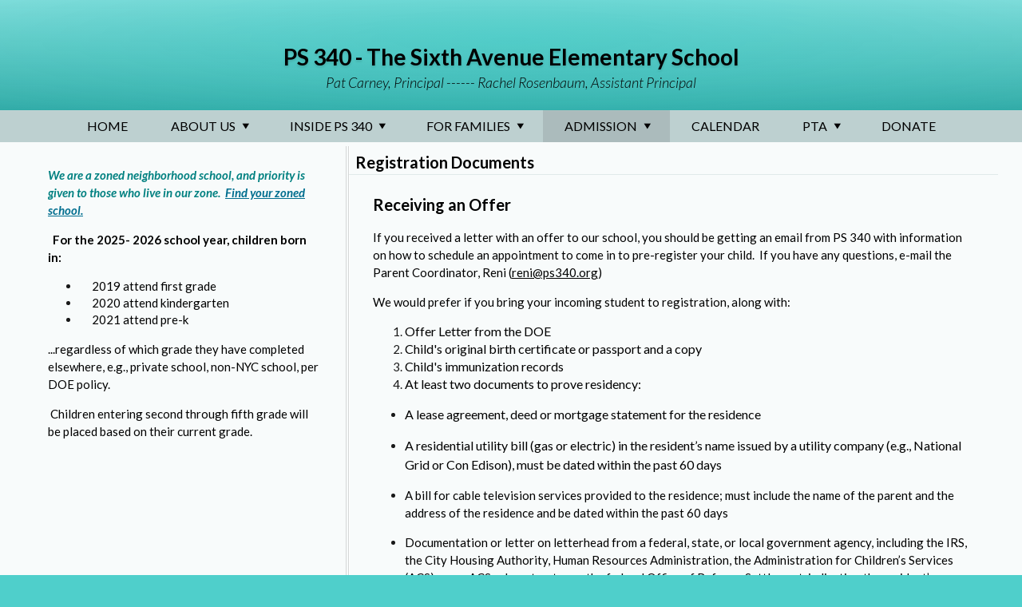

--- FILE ---
content_type: text/html; charset=utf-8
request_url: http://www.ps340.org/registration
body_size: 7144
content:


<!DOCTYPE html>
<html class="google-translate-enabled" lang="en">
<head>
    <meta name="viewport" content="width=device-width, initial-scale=1"/>
            <title>Registration - PS 340 - The Sixth Avenue Elementary School</title>

    

    <script src="/bundles/scripts/theme02?v=RDuDTstXpfOo7MendaSw5R1vbFlcbqHZWruiMeZZrPI1"></script>

    <link href="/bundles/styles/theme02?v=5ydpZbuFxnd622PjLK7NDbYTeZhBbk_toin1_0j1tGc1" rel="stylesheet"/>

    <link href="/css/theme02" rel="stylesheet"/>


    

    
    <script async src="https://www.googletagmanager.com/gtag/js?id=UA-24101432-15"></script>
<script>
window.dataLayer = window.dataLayer || [];
function gtag(){dataLayer.push(arguments);}
gtag('js', new Date());
gtag('config', 'UA-24101432-15', {'send_page_view': true});
</script>

    
    
</head>
<body>
<div class="skip-to-content">
    <button id="skip-to-nav">Skip to Navigation</button>
    <button id="skip-to-main">Skip to Main Content</button>
</div>
    
    <script type='text/html' id='alert-template'>
<div class='alert-item' role='alert'>
<span class='alert-icon' aria-label='Website alert'></span>
<div class='alert-content'>
<div class='alert-header'>
<div class='alert-title'></div>
</div>
<div class='alert-body'>
<div class='alert-base-group'></div>
<div class='alert-body-text'></div>
<div class='alert-published'>
<span class='delimiter' aria-hidden='true'>&bull;</span>
<span class='alert-published-at'></span>
</div>
</div>
</div>
<button class='site-alert-close' aria-label='Close alert'></button>
</div >
</script>
<script type='text/javascript'>
var siteAlerts = [];
</script>


    
    
    <div id="googleTranslateContainer">
        <div id="google_translate_element"></div>
<script type="text/javascript">
    function googleTranslateElementInit() {
        new google.translate.TranslateElement({
            pageLanguage: 'en',
            layout: google.translate.TranslateElement.InlineLayout.SIMPLE},
        'google_translate_element');}
</script>
<script type="text/javascript" src="//translate.google.com/translate_a/element.js?cb=googleTranslateElementInit"></script>

    </div>
    

    
    



    <button class="menu-button menu-button-expand">Menu</button>
    <header class="header-subpage-main" role="banner">
        


<div class="header-container  has-image-block has-images-in-image-block">
            <div class="mast-head header-content-block "
                 cms-block-id=0>


                

<div class="masthead">
    <a href="/" class="home-link with-logo-size-small with-masthead-font-size-small 
          without-site-logo 
        ">
                        <h1 class="masthead-title masthead-font-size-small">PS 340 - The Sixth Avenue Elementary School</h1>
                    <div class="masthead-motto masthead-font-size-small">Pat Carney, Principal      ------     Rachel Rosenbaum, Assistant Principal</div>
    </a>
</div>

            </div>
            <div class="images header-content-block without-title"
                 cms-block-id=9707395>


                <div class="image-content">
    <ul class="carousel-gallery img-list" data-gallery-autoplay=True data-gallery-autoplay-duration=5>
                <li class="slide-wrapper img-item">
                    <figure class="img-wrapper">
                        <img class="bg-img" src="https://image.echalk.com/site/16699/rvQqdv9Qow8myNfYKoE4Uu3NZO-0KOQmshAka6oMKHAuuYeEtE73v8M5RrYiIQhVE5y6mDqQRwjn1x5HwggDhCvk0cqgbIj8Lc5A04zbkig"  alt=""/>
                    </figure>
                </li>
                <li class="slide-wrapper img-item">
                    <figure class="img-wrapper">
                        <img class="bg-img" src="https://image.echalk.com/site/16699/g2NXqGf83lFFNHwwJAfu5kPXOy6Oyio6J48ad2afREIhlJ4DmEOl1q266DhCZQJY__ZlK73vYzDbLv678JEINUk-aCMcjcWBtSFKLyAuehI"  alt=""/>
                    </figure>
                </li>
                <li class="slide-wrapper img-item">
                    <figure class="img-wrapper">
                        <img class="bg-img" src="https://image.echalk.com/site/16699/oUeuFm2gSD0mNX-0rDWXLDixY1LaP7iN4VMDCvDgyhaFJlE9CfDaXc33xN1VKPPvLE-_0aL6PXomNVjhXNj50uo-q0X8jfpbYCA7Uz7FGwY"  alt=""/>
                    </figure>
                </li>
                <li class="slide-wrapper img-item">
                    <figure class="img-wrapper">
                        <img class="bg-img" src="https://image.echalk.com/site/16699/UN82RmeRhyVsciVhdsSU_O9KMDg6z7hewKAIU4cbdhIDz_zscTCPTxPT5mDjTV_L1CNnCVbOfRkSxh-5Jtqw-ocqPeGGgX60Kh4N40BeIFg"  alt=""/>
                    </figure>
                </li>
                <li class="slide-wrapper img-item">
                    <figure class="img-wrapper">
                        <img class="bg-img" src="https://image.echalk.com/site/16699/b8G-8R3BG2dgMUDIVJDlbvv6PrT4sVg5DUh0WDek0OfFzWFnlHsKk-JxAowoeSCxfVPWyoCW2VWi39zkSCFSQcX3uS2UWRjWY_7zO43GCBM"  alt=""/>
                    </figure>
                </li>
                <li class="slide-wrapper img-item">
                    <figure class="img-wrapper">
                        <img class="bg-img" src="https://image.echalk.com/site/16699/KYiX3KNV8dkCM3dDi3ALmzNme1JO-RIh5ttM4eaJrAhqQiFcKBw8VUWkFdxk7OqfBfdiS7ANHb_pqKKh1uWVdkTRWV1AW2Hks_NY17Ap1gA"  alt=""/>
                    </figure>
                </li>
    </ul>
</div>


            </div>

</div>
        <nav id="navigation" role="navigation" class="nav-subpage-main nav-style-normal">
            <button class="menu-button menu-button-close">Close</button>
                <ul class="nav-list sm">
                <li class="nav-item">
                    <a href="http://ps-340-sixth-avenue-elementary-school.echalksites.com/home_125781" class="nav-item-link"  target="_blank" ><span class="nav-link-title">Home</span></a>
                  
                    
                </li>
                <li class="nav-item">
                    <a class="nav-item-link" ><span class="nav-link-title">About Us</span></a>
                  
    <ul class="nav-sub-list">
                <li class="nav-sub-item">
                    <a href="/contact_us" class="nav-item-link" ><span class="nav-link-title">Contact Us</span></a>
                  
                    
                </li>
                <li class="nav-sub-item">
                    <a href="/our_mission" class="nav-item-link" ><span class="nav-link-title">Our Mission</span></a>
                  
                    
                </li>
                <li class="nav-sub-item">
                    <a href="/principals_letter" class="nav-item-link" ><span class="nav-link-title">Principal&#39;s Letter</span></a>
                  
                    
                </li>

    </ul>
                    
                </li>
                <li class="nav-item">
                    <a class="nav-item-link" ><span class="nav-link-title">Inside PS 340</span></a>
                  
    <ul class="nav-sub-list">
                <li class="nav-sub-item">
                    <a href="/enrichment" class="nav-item-link" ><span class="nav-link-title">Enrichment</span></a>
                  
                    
                </li>
                <li class="nav-sub-item">
                    <a href="/responsive_classroom" class="nav-item-link" ><span class="nav-link-title">Social &amp; Emotional Learning</span></a>
                  
                    
                </li>
                <li class="nav-sub-item">
                    <a href="/specialty_classes_290039" class="nav-item-link" ><span class="nav-link-title">Specialty Classes</span></a>
                  
                    
                </li>

    </ul>
                    
                </li>
                <li class="nav-item">
                    <a class="nav-item-link" ><span class="nav-link-title">For Families</span></a>
                  
    <ul class="nav-sub-list">
                <li class="nav-sub-item">
                    <a href="/after_school_program" class="nav-item-link" ><span class="nav-link-title">After School Program</span></a>
                  
                    
                </li>
                <li class="nav-sub-item">
                    <a href="/arrival_and_dismissal" class="nav-item-link" ><span class="nav-link-title">Arrival and Dismissal</span></a>
                  
                    
                </li>
                <li class="nav-sub-item">
                    <a href="/class_parents" class="nav-item-link" ><span class="nav-link-title">Class Parents</span></a>
                  
                    
                </li>
                <li class="nav-sub-item">
                    <a href="/communication" class="nav-item-link" ><span class="nav-link-title">Communication</span></a>
                  
                    
                </li>
                <li class="nav-sub-item">
                    <a href="/eating_in_school" class="nav-item-link" ><span class="nav-link-title">Eating in School</span></a>
                  
                    
                </li>
                <li class="nav-sub-item">
                    <a href="/emergency_procedures" class="nav-item-link" ><span class="nav-link-title">Emergency Procedures</span></a>
                  
                    
                </li>
                <li class="nav-sub-item">
                    <a href="/family_friday" class="nav-item-link" ><span class="nav-link-title">Family Friday</span></a>
                  
                    
                </li>
                <li class="nav-sub-item">
                    <a href="/school_supplies_2022_2023" class="nav-item-link" ><span class="nav-link-title">School supplies 2025- 2026</span></a>
                  
                    
                </li>
                <li class="nav-sub-item">
                    <a href="/slt" class="nav-item-link" ><span class="nav-link-title">SLT</span></a>
                  
                    
                </li>
                <li class="nav-sub-item">
                    <a href="https://docs.google.com/document/d/11rlusT0QvdaTcDcL0sb21M8WZI0wlxoQHBbyAupu_WQ/edit?tab=t.0" class="nav-item-link"  target="_blank" ><span class="nav-link-title">Family Handbook</span></a>
                  
                    
                </li>

    </ul>
                    
                </li>
                <li class="nav-item">
                    <a class="nav-item-link" ><span class="nav-link-title">Admission</span></a>
                  
    <ul class="nav-sub-list">
                <li class="nav-sub-item">
                    <a href="/application_dates" class="nav-item-link" ><span class="nav-link-title">Important Dates</span></a>
                  
                    
                </li>
                <li class="nav-sub-item">
                    <a href="/photos" class="nav-item-link" ><span class="nav-link-title">Photos</span></a>
                  
                    
                </li>
                <li class="nav-sub-item">
                    <a href="/registration" class="nav-item-link" ><span class="nav-link-title">Registration</span></a>
                  
                    
                </li>
                <li class="nav-sub-item">
                    <a href="/waiting_list" class="nav-item-link" ><span class="nav-link-title">Waiting Lists</span></a>
                  
                    
                </li>

    </ul>
                    
                </li>
                <li class="nav-item">
                    <a href="/calendar" class="nav-item-link" ><span class="nav-link-title">Calendar</span></a>
                  
                    
                </li>
                <li class="nav-item">
                    <a class="nav-item-link" ><span class="nav-link-title">PTA</span></a>
                  
    <ul class="nav-sub-list">
                <li class="nav-sub-item">
                    <a href="/groups/57129/pta/welcome" class="nav-item-link" ><span class="nav-link-title">Welcome</span></a>
                  
                    
                </li>
                <li class="nav-sub-item">
                    <a href="/groups/57129/pta/auction" class="nav-item-link"  target="_blank" ><span class="nav-link-title">Auction</span></a>
                  
                    
                </li>
                <li class="nav-sub-item">
                    <a href="/groups/57129/pta/executive_board_members" class="nav-item-link" ><span class="nav-link-title">Executive Board Members</span></a>
                  
                    
                </li>
                <li class="nav-sub-item">
                    <a href="/groups/57129/pta/events_and_fundraisers" class="nav-item-link" ><span class="nav-link-title">Events and Fundraisers</span></a>
                  
                    
                </li>
                <li class="nav-sub-item">
                    <a href="/groups/57129/pta/community_service" class="nav-item-link" ><span class="nav-link-title">Community Service</span></a>
                  
                    
                </li>
                <li class="nav-sub-item">
                    <a href="http://www.ps340.org/groups/57129/pta/after_school_options" class="nav-item-link"  target="_blank" ><span class="nav-link-title">PTA List of Neighborhood Programs</span></a>
                  
                    
                </li>
                <li class="nav-sub-item">
                    <a href="/groups/57129/pta/general_member_meetings" class="nav-item-link" ><span class="nav-link-title">General Member Meetings</span></a>
                  
                    
                </li>
                <li class="nav-sub-item">
                    <a href="/groups/57129/pta/contact_us" class="nav-item-link" ><span class="nav-link-title">Contact us</span></a>
                  
                    
                </li>

    </ul>
                    
                </li>
                <li class="nav-item">
                    <a href="/pta/auction" class="nav-item-link" ><span class="nav-link-title">Donate</span></a>
                  
                    
                </li>

    </ul>





            <div id="googleTranslateMobileContainer"></div>
        </nav>
    </header>

    <main class="content-subpage-main" id="main-content" role="main">

    
        

<div class="row content-row tall one-third-two-third-col">
            <div class="content-inner-row">
            <div role="region" 
                 cms-block-id=10268503  
                 aria-label="User generated content block" 
                 class="content-block one-third html">
<section class="html-wrapper">
<div class="html-wrapper-inner" cms-block-content-root>
        <p class="tinymce-block"><span style="color: #008080;"><strong><em>We are a zoned neighborhood school, and priority&nbsp;</em><em>is given to those who live in our zone.&nbsp; <a href="https://schoolsearch.schools.nyc/" target="_blank" rel="noopener">Find your zoned school.</a></em></strong></span></p>
<p class="tinymce-block"><span style="color: #008080;"><strong>&nbsp;</strong></span><span style="color: #000000;">&nbsp;<strong>For the 2025- 2026 school year, children born in:</strong></span></p>
<ul>
<li><span style="color: #000000;">&nbsp; &nbsp; &nbsp;2019 attend first grade</span></li>
<li><span style="color: #000000;">&nbsp; &nbsp; &nbsp;2020 attend kindergarten</span></li>
<li><span style="color: #000000;">&nbsp; &nbsp; &nbsp;2021 attend pre-k&nbsp;</span></li>
</ul>
<p class="tinymce-block"><span style="color: #000000;">...regardless of which grade they have completed elsewhere, e.g., private school, non-NYC school, per DOE policy.</span></p>
<p class="tinymce-block"><span style="color: #000000;">&nbsp;Children entering second through fifth grade will be placed based on their current grade.</span></p>
    </div>
</section>





            </div>
            <div role="region" 
                 cms-block-id=10268504  
                 aria-label="Registration Documents" 
                 class="content-block two-third html">
                            <h2 class="block-title block-title-multiline"><span>Registration Documents</span></h2>
<section class="html-wrapper">
<div class="html-wrapper-inner" cms-block-content-root>
        <h2><span style="color: #000000;"><strong>Receiving an Offer</strong></span></h2>
<p><span style="color: #000000;">If you received a letter with an offer to our school, you should be getting an email from PS 340 with information on how to schedule an appointment to come in to pre-register your child.&nbsp; If you have any questions, e-mail the Parent Coordinator, Reni (<a href="mailto:renim.ps340@gmail.com" target="_blank" class="linkified" style="color: #000000;" rel="noopener">reni@ps340.org</a>)</span></p>
<p><span style="color: #000000;">We would prefer if you bring your incoming student to registration, along with:</span></p>
<ol>
<li><span style="font-size: 16px; color: #000000;">Offer Letter from the DOE</span></li>
<li><span style="font-size: 16px; color: #000000;">Child's original birth certificate or passport and a copy</span></li>
<li><span style="font-size: 16px; color: #000000;">Child's immunization records</span></li>
<li><span style="font-size: 16px; color: #000000;">At least two documents to prove residency:</span></li>
</ol>
<ul>
<li>
<p><span style="font-size: 16px; color: #000000;">A lease agreement, deed or mortgage statement for the residence</span></p>
</li>
<li>
<p><span style="font-size: 16px; color: #000000;">A residential utility bill (gas or electric) in the resident’s name issued by a utility company (e.g., National Grid or Con Edison), must be dated within the past 60 days</span></p>
</li>
<li>
<p><span style="color: #000000;">A bill for cable television services provided to the residence; must include the name of the parent and the address of the residence and be dated within the past 60 days</span></p>
</li>
<li>
<p><span style="color: #000000;">Documentation or letter on letterhead from a federal, state, or local government agency, including the IRS, the City Housing Authority, Human Resources Administration, the Administration for Children’s Services (ACS), or an ACS subcontractor or the federal Office of Refugee Settlement, indicating the resident’s name and address, must be dated within the past 60 days</span></p>
</li>
<li>
<p><span style="color: #000000;">A current property tax bill for the residence</span></p>
</li>
<li>
<p><span style="color: #000000;">A water bill for the residence dated within the past 90 days</span></p>
</li>
<li>
<p><span style="color: #000000;">Rent receipt which includes the address of the residence, must be dated within the past 60 days</span></p>
</li>
<li>
<p><span style="color: #000000;">State, city, or other government issued identification (including an IDNYC card), which has not expired and includes the address of residence</span></p>
</li>
<li>
<p><span style="color: #000000;">Income tax form for the last calendar year</span></p>
</li>
<li>
<p><span style="color: #000000;">Official NYS Driver’s License or learner’s permit which has not expired</span></p>
</li>
<li>
<p><span style="color: #000000;">Official payroll documentation from an employer issued within the past 60 days such as a pay stub with home address, a form submitted for tax withholding purposes or payroll receipt (a letter on the employer’s letterhead is not adequate); must include home address and be dated within the past 60 days</span></p>
</li>
<li>
<p><span style="color: #000000;">Voter registration documents, which include the name of the parent and the address of residence</span></p>
</li>
<li>
<p><span style="color: #000000;">Unexpired membership documents based upon residency (e.g., neighborhood residents’ association), which include the name of the parent and the address of residence</span></p>
</li>
</ul>
<p class="tinymce-block"><br /><span style="color: #000000;"><strong>If Applicable:</strong></span></p>
<p class="tinymce-block"><span style="color: #000000;">1. Custody Papers (Evidence of custody of the child, including but not limited to judicial custody orders or guardianship papers documents issued within the past 60 days with name of child and address of residence)</span><br /><br /><span style="color: #000000;">2. Individualized Education Program (IEP) and/or 504 Accommodation Plan (if applicable and available)</span><br /><br /><br /></p>
<div>&nbsp;</div>
<p class="tinymce-block">&nbsp;</p>
    </div>
</section>





            </div>

            </div>
        </div>

    </main>

    <footer class="footer-subpage-main" role="contentinfo">
        <div class="footer-container">
            <div class="footer-inner">
                <section>
                    
        <div class="footer-block list without-title" 
             cms-block-id=9707396>

            




<div class="link-list-content link-align-default link-image-size-default link-default link-list-with-mixed-content link-default">
    <ul class="link-list">
                <li class="link-list-item link-with-mixed-content">
                    <a href="/map"  class="link-list-link">
                        <img class="link-list-image" src="https://echalk-slate-prod.s3.amazonaws.com/private/schools/16698/site/linkImages/3cacdbd9-419a-441b-a2a0-212bb7491d40?AWSAccessKeyId=AKIAJSZKIBPXGFLSZTYQ&amp;Expires=1812364736&amp;response-cache-control=private%2C%20max-age%3D31536000&amp;response-content-disposition=attachment%3Bfilename%3D%22thumbnail_Maps-icon.png%22&amp;response-content-type=image%2Fpng&amp;Signature=eUVxce7Hc3HyX79H045gwBy4BAg%3D" alt="" />
                        <span class="link-list-text">Directions to P.S. 340</span>
                    </a>
                </li>
    </ul>
</div>

        </div>

                        <address class="group-site-info">

            <p class="group-name">P.S. 340 The Sixth Avenue Elementary School</p>
        <p class="group-address">
                <span class="address-line-1">64 West 17th Street</span>
                                        <span class="address-line-3"><span class="city">New York</span>, <span class="state">NY</span> <span>10011</span> </span>
        </p>
        <p class="group-contacts">
                <span class="group-phone">917-305-1000 </span>
                            <span class="group-fax">917-305-1005</span>
        </p>
    </address>



                </section>
                <div class="echalk-info">
    <span>Copyright © 2015-2024</span>
    <a href="http://www.echalk.com" rel="noopener" class="echalk-link" target="_blank">eChalk Inc.</a>
</div>

            </div>
        </div>
    </footer>



<script type='text/javascript'>
                    (function () {
                        var $newTabLinks = $('a[target="_blank"]');
                        var $newTabHiddenElement = $('<span class="new-tab-link-info visually-hidden"> Opens in a new browser tab </span>');

                        $newTabLinks.attr('rel', 'noopener');
                        $newTabLinks.each(function () {
                            var $this = $(this);
                            if ($this.children('span.new-tab-link-info').length === 0) {
                                $this.append($newTabHiddenElement.clone());
                            }
                        });
                    })();
            </script>

<!--
Rendered At: 2026-01-21T06:03:02.4972960Z
Rendered By: 1498857324
Fingerprint: f51720cc-2eb4-4f5a-a39e-259264f20c58
-->

</body>
</html>

--- FILE ---
content_type: text/css; charset=utf-8
request_url: http://www.ps340.org/css/theme02
body_size: 51901
content:
@import url(https://fonts.googleapis.com/css?family=Lato:300,400,700,300italic,400italic,700italic);html{font-family:sans-serif;-ms-text-size-adjust:100%;-webkit-text-size-adjust:100%}body{margin:0}article,aside,details,figcaption,figure,footer,header,hgroup,main,menu,nav,section,summary{display:block}audio,canvas,progress,video{display:inline-block;vertical-align:baseline}audio:not([controls]){display:none;height:0}[hidden],template{display:none}a{background-color:transparent}a:active,a:hover{outline:0}abbr[title]{border-bottom:1px dotted}b,strong{font-weight:bold}dfn{font-style:italic}h1{font-size:2em;margin:0.67em 0}mark{background:#ff0;color:#000}small{font-size:80%}sub,sup{font-size:75%;line-height:0;position:relative;vertical-align:baseline}sup{top:-0.5em}sub{bottom:-0.25em}img{border:0}svg:not(:root){overflow:hidden}figure{margin:1em 40px}hr{box-sizing:content-box;height:0}pre{overflow:auto}code,kbd,pre,samp{font-family:monospace,monospace;font-size:1em}button,input,optgroup,select,textarea{color:inherit;font:inherit;margin:0}button{overflow:visible}button,select{text-transform:none}button,html input[type="button"],input[type="reset"],input[type="submit"]{-webkit-appearance:button;cursor:pointer}button[disabled],html input[disabled]{cursor:default}button::-moz-focus-inner,input::-moz-focus-inner{border:0;padding:0}input{line-height:normal}input[type="checkbox"],input[type="radio"]{box-sizing:border-box;padding:0}input[type="number"]::-webkit-inner-spin-button,input[type="number"]::-webkit-outer-spin-button{height:auto}input[type="search"]{-webkit-appearance:textfield;box-sizing:content-box}input[type="search"]::-webkit-search-cancel-button,input[type="search"]::-webkit-search-decoration{-webkit-appearance:none}fieldset{border:1px solid #c0c0c0;margin:0 2px;padding:0.35em 0.625em 0.75em}legend{border:0;padding:0}textarea{overflow:auto}optgroup{font-weight:bold}table{border-collapse:collapse;border-spacing:0}td,th{padding:0}@media print{*,*:before,*:after{background:transparent !important;color:#000 !important;box-shadow:none !important;text-shadow:none !important}a,a:visited{text-decoration:underline}a[href]:after{content:" (" attr(href) ")"}abbr[title]:after{content:" (" attr(title) ")"}a[href^="#"]:after,a[href^="javascript:"]:after{content:""}pre,blockquote{border:1px solid #999;page-break-inside:avoid}thead{display:table-header-group}tr,img{page-break-inside:avoid}img{max-width:100% !important}p,h2,h3{orphans:3;widows:3}h2,h3{page-break-after:avoid}.navbar{display:none}.btn>.caret,.dropup>.btn>.caret{border-top-color:#000 !important}.label{border:1px solid #000}.table{border-collapse:collapse !important}.table td,.table th{background-color:#fff !important}.table-bordered th,.table-bordered td{border:1px solid #ddd !important}}*{-webkit-box-sizing:border-box;-moz-box-sizing:border-box;box-sizing:border-box}*:before,*:after{-webkit-box-sizing:border-box;-moz-box-sizing:border-box;box-sizing:border-box}html{font-size:10px;-webkit-tap-highlight-color:rgba(0,0,0,0)}body{font-family:"Helvetica Neue",Helvetica,Arial,sans-serif;font-size:14px;line-height:1.428571429;color:#333333;background-color:#fff}input,button,select,textarea{font-family:inherit;font-size:inherit;line-height:inherit}a{color:#069;text-decoration:none}a:hover,a:focus{color:#00334d;text-decoration:underline}a:focus{outline:thin dotted;outline:5px auto -webkit-focus-ring-color;outline-offset:-2px}figure{margin:0}img{vertical-align:middle}.img-responsive{display:block;max-width:100%;height:auto}.img-rounded{border-radius:6px}.img-thumbnail{padding:4px;line-height:1.428571429;background-color:#fff;border:1px solid #ddd;border-radius:4px;-webkit-transition:all 0.2s ease-in-out;-o-transition:all 0.2s ease-in-out;transition:all 0.2s ease-in-out;display:inline-block;max-width:100%;height:auto}.img-circle{border-radius:50%}hr{margin-top:20px;margin-bottom:20px;border:0;border-top:1px solid #eeeeee}.sr-only{position:absolute;width:1px;height:1px;margin:-1px;padding:0;overflow:hidden;clip:rect(0,0,0,0);border:0}.sr-only-focusable:active,.sr-only-focusable:focus{position:static;width:auto;height:auto;margin:0;overflow:visible;clip:auto}[role="button"]{cursor:pointer}.container{margin-right:auto;margin-left:auto;padding-left:0;padding-right:0}@media (min-width:768px){.container{width:720px}}@media (min-width:992px){.container{width:940px}}@media (min-width:1200px){.container{width:1140px}}.container-fluid{margin-right:auto;margin-left:auto;padding-left:0;padding-right:0}.row{margin-left:0;margin-right:0}.col-xs-1,.col-sm-1,.col-md-1,.col-lg-1,.col-xs-2,.col-sm-2,.col-md-2,.col-lg-2,.col-xs-3,.col-sm-3,.col-md-3,.col-lg-3,.col-xs-4,.col-sm-4,.col-md-4,.col-lg-4,.col-xs-5,.col-sm-5,.col-md-5,.col-lg-5,.col-xs-6,.col-sm-6,.col-md-6,.col-lg-6,.col-xs-7,.col-sm-7,.col-md-7,.col-lg-7,.col-xs-8,.col-sm-8,.col-md-8,.col-lg-8,.col-xs-9,.col-sm-9,.col-md-9,.col-lg-9,.col-xs-10,.col-sm-10,.col-md-10,.col-lg-10,.col-xs-11,.col-sm-11,.col-md-11,.col-lg-11,.col-xs-12,.col-sm-12,.col-md-12,.col-lg-12{position:relative;min-height:1px;padding-left:0;padding-right:0}.col-xs-1,.col-xs-2,.col-xs-3,.col-xs-4,.col-xs-5,.col-xs-6,.col-xs-7,.col-xs-8,.col-xs-9,.col-xs-10,.col-xs-11,.col-xs-12{float:left}.col-xs-12{width:100%}.col-xs-11{width:91.666666667%}.col-xs-10{width:83.333333333%}.col-xs-9{width:75%}.col-xs-8{width:66.666666667%}.col-xs-7{width:58.333333333%}.col-xs-6{width:50%}.col-xs-5{width:41.666666667%}.col-xs-4{width:33.333333333%}.col-xs-3{width:25%}.col-xs-2{width:16.666666667%}.col-xs-1{width:8.333333333%}.col-xs-pull-12{right:100%}.col-xs-pull-11{right:91.666666667%}.col-xs-pull-10{right:83.333333333%}.col-xs-pull-9{right:75%}.col-xs-pull-8{right:66.666666667%}.col-xs-pull-7{right:58.333333333%}.col-xs-pull-6{right:50%}.col-xs-pull-5{right:41.666666667%}.col-xs-pull-4{right:33.333333333%}.col-xs-pull-3{right:25%}.col-xs-pull-2{right:16.666666667%}.col-xs-pull-1{right:8.333333333%}.col-xs-pull-0{right:auto}.col-xs-push-12{left:100%}.col-xs-push-11{left:91.666666667%}.col-xs-push-10{left:83.333333333%}.col-xs-push-9{left:75%}.col-xs-push-8{left:66.666666667%}.col-xs-push-7{left:58.333333333%}.col-xs-push-6{left:50%}.col-xs-push-5{left:41.666666667%}.col-xs-push-4{left:33.333333333%}.col-xs-push-3{left:25%}.col-xs-push-2{left:16.666666667%}.col-xs-push-1{left:8.333333333%}.col-xs-push-0{left:auto}.col-xs-offset-12{margin-left:100%}.col-xs-offset-11{margin-left:91.666666667%}.col-xs-offset-10{margin-left:83.333333333%}.col-xs-offset-9{margin-left:75%}.col-xs-offset-8{margin-left:66.666666667%}.col-xs-offset-7{margin-left:58.333333333%}.col-xs-offset-6{margin-left:50%}.col-xs-offset-5{margin-left:41.666666667%}.col-xs-offset-4{margin-left:33.333333333%}.col-xs-offset-3{margin-left:25%}.col-xs-offset-2{margin-left:16.666666667%}.col-xs-offset-1{margin-left:8.333333333%}.col-xs-offset-0{margin-left:0%}@media (min-width:768px){.col-sm-1,.col-sm-2,.col-sm-3,.col-sm-4,.col-sm-5,.col-sm-6,.col-sm-7,.col-sm-8,.col-sm-9,.col-sm-10,.col-sm-11,.col-sm-12{float:left}.col-sm-12{width:100%}.col-sm-11{width:91.666666667%}.col-sm-10{width:83.333333333%}.col-sm-9{width:75%}.col-sm-8{width:66.666666667%}.col-sm-7{width:58.333333333%}.col-sm-6{width:50%}.col-sm-5{width:41.666666667%}.col-sm-4{width:33.333333333%}.col-sm-3{width:25%}.col-sm-2{width:16.666666667%}.col-sm-1{width:8.333333333%}.col-sm-pull-12{right:100%}.col-sm-pull-11{right:91.666666667%}.col-sm-pull-10{right:83.333333333%}.col-sm-pull-9{right:75%}.col-sm-pull-8{right:66.666666667%}.col-sm-pull-7{right:58.333333333%}.col-sm-pull-6{right:50%}.col-sm-pull-5{right:41.666666667%}.col-sm-pull-4{right:33.333333333%}.col-sm-pull-3{right:25%}.col-sm-pull-2{right:16.666666667%}.col-sm-pull-1{right:8.333333333%}.col-sm-pull-0{right:auto}.col-sm-push-12{left:100%}.col-sm-push-11{left:91.666666667%}.col-sm-push-10{left:83.333333333%}.col-sm-push-9{left:75%}.col-sm-push-8{left:66.666666667%}.col-sm-push-7{left:58.333333333%}.col-sm-push-6{left:50%}.col-sm-push-5{left:41.666666667%}.col-sm-push-4{left:33.333333333%}.col-sm-push-3{left:25%}.col-sm-push-2{left:16.666666667%}.col-sm-push-1{left:8.333333333%}.col-sm-push-0{left:auto}.col-sm-offset-12{margin-left:100%}.col-sm-offset-11{margin-left:91.666666667%}.col-sm-offset-10{margin-left:83.333333333%}.col-sm-offset-9{margin-left:75%}.col-sm-offset-8{margin-left:66.666666667%}.col-sm-offset-7{margin-left:58.333333333%}.col-sm-offset-6{margin-left:50%}.col-sm-offset-5{margin-left:41.666666667%}.col-sm-offset-4{margin-left:33.333333333%}.col-sm-offset-3{margin-left:25%}.col-sm-offset-2{margin-left:16.666666667%}.col-sm-offset-1{margin-left:8.333333333%}.col-sm-offset-0{margin-left:0%}}@media (min-width:992px){.col-md-1,.col-md-2,.col-md-3,.col-md-4,.col-md-5,.col-md-6,.col-md-7,.col-md-8,.col-md-9,.col-md-10,.col-md-11,.col-md-12{float:left}.col-md-12{width:100%}.col-md-11{width:91.666666667%}.col-md-10{width:83.333333333%}.col-md-9{width:75%}.col-md-8{width:66.666666667%}.col-md-7{width:58.333333333%}.col-md-6{width:50%}.col-md-5{width:41.666666667%}.col-md-4{width:33.333333333%}.col-md-3{width:25%}.col-md-2{width:16.666666667%}.col-md-1{width:8.333333333%}.col-md-pull-12{right:100%}.col-md-pull-11{right:91.666666667%}.col-md-pull-10{right:83.333333333%}.col-md-pull-9{right:75%}.col-md-pull-8{right:66.666666667%}.col-md-pull-7{right:58.333333333%}.col-md-pull-6{right:50%}.col-md-pull-5{right:41.666666667%}.col-md-pull-4{right:33.333333333%}.col-md-pull-3{right:25%}.col-md-pull-2{right:16.666666667%}.col-md-pull-1{right:8.333333333%}.col-md-pull-0{right:auto}.col-md-push-12{left:100%}.col-md-push-11{left:91.666666667%}.col-md-push-10{left:83.333333333%}.col-md-push-9{left:75%}.col-md-push-8{left:66.666666667%}.col-md-push-7{left:58.333333333%}.col-md-push-6{left:50%}.col-md-push-5{left:41.666666667%}.col-md-push-4{left:33.333333333%}.col-md-push-3{left:25%}.col-md-push-2{left:16.666666667%}.col-md-push-1{left:8.333333333%}.col-md-push-0{left:auto}.col-md-offset-12{margin-left:100%}.col-md-offset-11{margin-left:91.666666667%}.col-md-offset-10{margin-left:83.333333333%}.col-md-offset-9{margin-left:75%}.col-md-offset-8{margin-left:66.666666667%}.col-md-offset-7{margin-left:58.333333333%}.col-md-offset-6{margin-left:50%}.col-md-offset-5{margin-left:41.666666667%}.col-md-offset-4{margin-left:33.333333333%}.col-md-offset-3{margin-left:25%}.col-md-offset-2{margin-left:16.666666667%}.col-md-offset-1{margin-left:8.333333333%}.col-md-offset-0{margin-left:0%}}@media (min-width:1200px){.col-lg-1,.col-lg-2,.col-lg-3,.col-lg-4,.col-lg-5,.col-lg-6,.col-lg-7,.col-lg-8,.col-lg-9,.col-lg-10,.col-lg-11,.col-lg-12{float:left}.col-lg-12{width:100%}.col-lg-11{width:91.666666667%}.col-lg-10{width:83.333333333%}.col-lg-9{width:75%}.col-lg-8{width:66.666666667%}.col-lg-7{width:58.333333333%}.col-lg-6{width:50%}.col-lg-5{width:41.666666667%}.col-lg-4{width:33.333333333%}.col-lg-3{width:25%}.col-lg-2{width:16.666666667%}.col-lg-1{width:8.333333333%}.col-lg-pull-12{right:100%}.col-lg-pull-11{right:91.666666667%}.col-lg-pull-10{right:83.333333333%}.col-lg-pull-9{right:75%}.col-lg-pull-8{right:66.666666667%}.col-lg-pull-7{right:58.333333333%}.col-lg-pull-6{right:50%}.col-lg-pull-5{right:41.666666667%}.col-lg-pull-4{right:33.333333333%}.col-lg-pull-3{right:25%}.col-lg-pull-2{right:16.666666667%}.col-lg-pull-1{right:8.333333333%}.col-lg-pull-0{right:auto}.col-lg-push-12{left:100%}.col-lg-push-11{left:91.666666667%}.col-lg-push-10{left:83.333333333%}.col-lg-push-9{left:75%}.col-lg-push-8{left:66.666666667%}.col-lg-push-7{left:58.333333333%}.col-lg-push-6{left:50%}.col-lg-push-5{left:41.666666667%}.col-lg-push-4{left:33.333333333%}.col-lg-push-3{left:25%}.col-lg-push-2{left:16.666666667%}.col-lg-push-1{left:8.333333333%}.col-lg-push-0{left:auto}.col-lg-offset-12{margin-left:100%}.col-lg-offset-11{margin-left:91.666666667%}.col-lg-offset-10{margin-left:83.333333333%}.col-lg-offset-9{margin-left:75%}.col-lg-offset-8{margin-left:66.666666667%}.col-lg-offset-7{margin-left:58.333333333%}.col-lg-offset-6{margin-left:50%}.col-lg-offset-5{margin-left:41.666666667%}.col-lg-offset-4{margin-left:33.333333333%}.col-lg-offset-3{margin-left:25%}.col-lg-offset-2{margin-left:16.666666667%}.col-lg-offset-1{margin-left:8.333333333%}.col-lg-offset-0{margin-left:0%}}[class^="icon-ik-"],[class*=" icon-ik-"]{font-family:'ikons2' !important;speak:none;font-style:normal;font-weight:normal;font-variant:normal;text-transform:none;line-height:1em;-webkit-font-smoothing:antialiased;-moz-osx-font-smoothing:grayscale}.icon-ik-alarm:before{content:"\e600"}.icon-ik-alt:before{content:"\e601"}.icon-ik-android:before{content:"\e602"}.icon-ik-apple:before{content:"\e603"}.icon-ik-appstore:before{content:"\e604"}.icon-ik-arrow_1:before{content:"\e605"}.icon-ik-arrow_2:before{content:"\e606"}.icon-ik-arrow_down:before{content:"\e607"}.icon-ik-arrow_left:before{content:"\e608"}.icon-ik-arrow_right:before{content:"\e609"}.icon-ik-arrow_up:before{content:"\e60a"}.icon-ik-arrows:before{content:"\e60b"}.icon-ik-arrows_horizontal:before{content:"\e60c"}.icon-ik-arrows_horizontal_2:before{content:"\e60d"}.icon-ik-arrows_vertical:before{content:"\e60e"}.icon-ik-arrows_vertical_2:before{content:"\e60f"}.icon-ik-bar_chart_1:before{content:"\e610"}.icon-ik-bar_chart_2:before{content:"\e611"}.icon-ik-bar_chart_3:before{content:"\e612"}.icon-ik-bar_graph:before{content:"\e613"}.icon-ik-basket:before{content:"\e614"}.icon-ik-basket_add:before{content:"\e615"}.icon-ik-basket_delete:before{content:"\e616"}.icon-ik-basket_ok:before{content:"\e617"}.icon-ik-basket_remove:before{content:"\e618"}.icon-ik-battery_1_3:before{content:"\e619"}.icon-ik-battery_2_3:before{content:"\e61a"}.icon-ik-battery_empty:before{content:"\e61b"}.icon-ik-battery_full:before{content:"\e61c"}.icon-ik-behance:before{content:"\e61d"}.icon-ik-bell:before{content:"\e61e"}.icon-ik-bin:before{content:"\e61f"}.icon-ik-block:before{content:"\e620"}.icon-ik-bluetooth:before{content:"\e621"}.icon-ik-book:before{content:"\e622"}.icon-ik-book_1:before{content:"\e623"}.icon-ik-book_2:before{content:"\e624"}.icon-ik-bookmark:before{content:"\e625"}.icon-ik-brightness_high:before{content:"\e626"}.icon-ik-brightness_low:before{content:"\e627"}.icon-ik-browser:before{content:"\e628"}.icon-ik-browser_add:before{content:"\e629"}.icon-ik-browser_delete:before{content:"\e62a"}.icon-ik-browser_layout_1:before{content:"\e62b"}.icon-ik-browser_layout_2:before{content:"\e62c"}.icon-ik-browser_layout_3:before{content:"\e62d"}.icon-ik-browser_ok:before{content:"\e62e"}.icon-ik-browser_remove:before{content:"\e62f"}.icon-ik-bullseye:before{content:"\e630"}.icon-ik-calendar:before{content:"\e603"}.icon-ik-calendar_add:before{content:"\e632"}.icon-ik-calendar_ok:before{content:"\e633"}.icon-ik-camera:before{content:"\e634"}.icon-ik-cassette:before{content:"\e635"}.icon-ik-chart:before{content:"\e636"}.icon-ik-chart_1_2:before{content:"\e637"}.icon-ik-chart_1_4:before{content:"\e638"}.icon-ik-chart_1_8:before{content:"\e639"}.icon-ik-chart_3_4:before{content:"\e63a"}.icon-ik-chart_3_8:before{content:"\e63b"}.icon-ik-chart_5_8:before{content:"\e63c"}.icon-ik-chart_7_8:before{content:"\e63d"}.icon-ik-circle:before{content:"\e63e"}.icon-ik-circle_delete:before{content:"\e63f"}.icon-ik-circle_down:before{content:"\e640"}.icon-ik-circle_fast_forward:before{content:"\e641"}.icon-ik-circle_left:before{content:"\e642"}.icon-ik-circle_minus:before{content:"\e643"}.icon-ik-circle_ok:before{content:"\e644"}.icon-ik-circle_pause:before{content:"\e645"}.icon-ik-circle_play:before{content:"\e646"}.icon-ik-circle_plus:before{content:"\e647"}.icon-ik-circle_rewind:before{content:"\e648"}.icon-ik-circle_right:before{content:"\e649"}.icon-ik-circle_skip_next:before{content:"\e64a"}.icon-ik-circle_skip_previous:before{content:"\e64b"}.icon-ik-circle_stop:before{content:"\e64c"}.icon-ik-circle_up:before{content:"\e64d"}.icon-ik-clip:before{content:"\e64e"}.icon-ik-close:before{content:"\e64f"}.icon-ik-cloud:before{content:"\e650"}.icon-ik-cloud_download:before{content:"\e651"}.icon-ik-cloud_fail:before{content:"\e652"}.icon-ik-cloud_ok:before{content:"\e653"}.icon-ik-cloud_upload:before{content:"\e654"}.icon-ik-code:before{content:"\e655"}.icon-ik-cog:before{content:"\e656"}.icon-ik-columns:before{content:"\e657"}.icon-ik-command:before{content:"\e658"}.icon-ik-compass:before{content:"\e659"}.icon-ik-computer_add:before{content:"\e65a"}.icon-ik-computer_delete:before{content:"\e65b"}.icon-ik-computer_download:before{content:"\e65c"}.icon-ik-computer_ok:before{content:"\e65d"}.icon-ik-computer_remove:before{content:"\e65e"}.icon-ik-computer_upload:before{content:"\e65f"}.icon-ik-copy_1:before{content:"\e660"}.icon-ik-copy_2:before{content:"\e661"}.icon-ik-credit_card:before{content:"\e662"}.icon-ik-crop:before{content:"\e663"}.icon-ik-diskette:before{content:"\e664"}.icon-ik-document:before{content:"\e665"}.icon-ik-document_add:before{content:"\e666"}.icon-ik-document_delete:before{content:"\e667"}.icon-ik-document_download:before{content:"\e668"}.icon-ik-document_ok:before{content:"\e669"}.icon-ik-document_remove:before{content:"\e66a"}.icon-ik-document_upload:before{content:"\e66b"}.icon-ik-documents:before{content:"\e66c"}.icon-ik-download:before{content:"\e66d"}.icon-ik-dribbble:before{content:"\e66e"}.icon-ik-drop:before{content:"\e66f"}.icon-ik-dropbox:before{content:"\e670"}.icon-ik-eject:before{content:"\e671"}.icon-ik-equalizer:before{content:"\e672"}.icon-ik-facebook_1:before{content:"\e673"}.icon-ik-facebook_2:before{content:"\e674"}.icon-ik-fast_forward:before{content:"\e675"}.icon-ik-first_aid:before{content:"\e676"}.icon-ik-folder:before{content:"\e677"}.icon-ik-folder_add:before{content:"\e678"}.icon-ik-folder_delete:before{content:"\e679"}.icon-ik-folder_ok:before{content:"\e67a"}.icon-ik-folder_remove:before{content:"\e67b"}.icon-ik-followers:before{content:"\e67c"}.icon-ik-following:before{content:"\e67d"}.icon-ik-font_size_down:before{content:"\e67e"}.icon-ik-font_size_up:before{content:"\e67f"}.icon-ik-forrst:before{content:"\e680"}.icon-ik-foursquare:before{content:"\e681"}.icon-ik-frame:before{content:"\e682"}.icon-ik-globe:before{content:"\e683"}.icon-ik-google_plus:before{content:"\e684"}.icon-ik-graph_fall:before{content:"\e685"}.icon-ik-graph_rise:before{content:"\e686"}.icon-ik-grid_1:before{content:"\e687"}.icon-ik-grid_2:before{content:"\e688"}.icon-ik-hashtag:before{content:"\e689"}.icon-ik-heart:before{content:"\e68a"}.icon-ik-home:before{content:"\e60a"}.icon-ik-imac:before{content:"\e68c"}.icon-ik-image:before{content:"\e68d"}.icon-ik-inbox:before{content:"\e68e"}.icon-ik-inbox_in:before{content:"\e68f"}.icon-ik-inbox_out:before{content:"\e690"}.icon-ik-instagram:before{content:"\e691"}.icon-ik-ipad:before{content:"\e692"}.icon-ik-iphone:before{content:"\e693"}.icon-ik-layers:before{content:"\e694"}.icon-ik-line_graph:before{content:"\e695"}.icon-ik-line_graph_square:before{content:"\e696"}.icon-ik-link:before{content:"\e697"}.icon-ik-linkedin:before{content:"\e698"}.icon-ik-list:before{content:"\e699"}.icon-ik-list_2:before{content:"\e69a"}.icon-ik-loading:before{content:"\e69b"}.icon-ik-location:before{content:"\e616"}.icon-ik-lock:before{content:"\e69d"}.icon-ik-login:before{content:"\e69e"}.icon-ik-logout:before{content:"\e60c"}.icon-ik-macbook:before{content:"\e6a0"}.icon-ik-magnifying_glass:before{content:"\e6a1"}.icon-ik-magnifying_glass_add:before{content:"\e6a2"}.icon-ik-magnifying_glass_remove:before{content:"\e6a3"}.icon-ik-mail:before{content:"\e6a4"}.icon-ik-mail_incoming:before{content:"\e6a5"}.icon-ik-mail_outgoing:before{content:"\e6a6"}.icon-ik-map:before{content:"\e6a7"}.icon-ik-map_add:before{content:"\e6a8"}.icon-ik-map_delete:before{content:"\e6a9"}.icon-ik-map_ok:before{content:"\e6aa"}.icon-ik-map_remove:before{content:"\e6ab"}.icon-ik-microphone:before{content:"\e6ac"}.icon-ik-microphone_off:before{content:"\e6ad"}.icon-ik-microsoft:before{content:"\e6ae"}.icon-ik-minus:before{content:"\e6af"}.icon-ik-more:before{content:"\e6b0"}.icon-ik-more_2:before{content:"\e6b1"}.icon-ik-moustache:before{content:"\e6b2"}.icon-ik-music:before{content:"\e6b3"}.icon-ik-notepad:before{content:"\e6b4"}.icon-ik-notepad_add:before{content:"\e6b5"}.icon-ik-notepad_delete:before{content:"\e6b6"}.icon-ik-notepad_ok:before{content:"\e6b7"}.icon-ik-notepad_remove:before{content:"\e6b8"}.icon-ik-pause:before{content:"\e904"}.icon-ik-paypal:before{content:"\e6ba"}.icon-ik-pen_1:before{content:"\e6bb"}.icon-ik-pen_2:before{content:"\e6bc"}.icon-ik-pen_3:before{content:"\e6bd"}.icon-ik-picture:before{content:"\e6be"}.icon-ik-pie_chart:before{content:"\e6bf"}.icon-ik-pill:before{content:"\e6c0"}.icon-ik-pin_1:before{content:"\e6c1"}.icon-ik-pin_2:before{content:"\e6c2"}.icon-ik-pin_zoom_in:before{content:"\e6c3"}.icon-ik-pin_zoom_out:before{content:"\e6c4"}.icon-ik-pinterest_1:before{content:"\e6c5"}.icon-ik-pinterest_2:before{content:"\e6c6"}.icon-ik-play:before{content:"\e905"}.icon-ik-plug:before{content:"\e6c8"}.icon-ik-plus:before{content:"\e6c9"}.icon-ik-polaroid:before{content:"\e6ca"}.icon-ik-polaroids:before{content:"\e6cb"}.icon-ik-power:before{content:"\e6cc"}.icon-ik-presentation:before{content:"\e6cd"}.icon-ik-printer:before{content:"\e6ce"}.icon-ik-progress:before{content:"\e6cf"}.icon-ik-record:before{content:"\e6d0"}.icon-ik-repeat:before{content:"\e6d1"}.icon-ik-repeat_1:before{content:"\e6d2"}.icon-ik-repeat_2:before{content:"\e6d3"}.icon-ik-resize_1:before{content:"\e6d4"}.icon-ik-resize_2:before{content:"\e6d5"}.icon-ik-resize_3:before{content:"\e6d6"}.icon-ik-resize_4:before{content:"\e6d7"}.icon-ik-resize_5:before{content:"\e6d8"}.icon-ik-resize_6:before{content:"\e6d9"}.icon-ik-rewind:before{content:"\e6da"}.icon-ik-rss:before{content:"\e6db"}.icon-ik-screen_expand_1:before{content:"\e6dc"}.icon-ik-screen_expand_2:before{content:"\e6dd"}.icon-ik-screen_expand_3:before{content:"\e6de"}.icon-ik-share:before{content:"\e6df"}.icon-ik-share_2:before{content:"\e6e0"}.icon-ik-shop:before{content:"\e6e1"}.icon-ik-shopping_bag:before{content:"\e6e2"}.icon-ik-shopping_cart:before{content:"\e6e3"}.icon-ik-shopping_cart_add:before{content:"\e6e4"}.icon-ik-shopping_cart_delete:before{content:"\e6e5"}.icon-ik-shopping_cart_ok:before{content:"\e6e6"}.icon-ik-shopping_cart_remove:before{content:"\e6e7"}.icon-ik-shuffle:before{content:"\e6e8"}.icon-ik-skip_next:before{content:"\e6e9"}.icon-ik-skip_previous:before{content:"\e6ea"}.icon-ik-skype:before{content:"\e6eb"}.icon-ik-slideshow:before{content:"\e6ec"}.icon-ik-speech_1:before{content:"\e6ed"}.icon-ik-speech_2:before{content:"\e6ee"}.icon-ik-speech_3:before{content:"\e6ef"}.icon-ik-speech_4:before{content:"\e6f0"}.icon-ik-speech_bubble_1:before{content:"\e6f1"}.icon-ik-speech_bubble_2:before{content:"\e6f2"}.icon-ik-speech_bubbles:before{content:"\e6f3"}.icon-ik-spotify:before{content:"\e6f4"}.icon-ik-square:before{content:"\e6f5"}.icon-ik-square_add:before{content:"\e6f6"}.icon-ik-square_dashed:before{content:"\e6f7"}.icon-ik-square_delete:before{content:"\e6f8"}.icon-ik-square_down:before{content:"\e6f9"}.icon-ik-square_left:before{content:"\e6fa"}.icon-ik-square_ok:before{content:"\e6fb"}.icon-ik-square_remove:before{content:"\e6fc"}.icon-ik-square_right:before{content:"\e6fd"}.icon-ik-square_up:before{content:"\e6fe"}.icon-ik-star:before{content:"\e6ff"}.icon-ik-stop:before{content:"\e700"}.icon-ik-suitcase:before{content:"\e701"}.icon-ik-tag:before{content:"\e702"}.icon-ik-tags:before{content:"\e703"}.icon-ik-target:before{content:"\e704"}.icon-ik-terminal:before{content:"\e705"}.icon-ik-text_center:before{content:"\e706"}.icon-ik-text_justify:before{content:"\e707"}.icon-ik-text_left:before{content:"\e708"}.icon-ik-text_right:before{content:"\e709"}.icon-ik-tick:before{content:"\e70a"}.icon-ik-time:before{content:"\e612"}.icon-ik-timer:before{content:"\e70c"}.icon-ik-tumblr:before{content:"\e70d"}.icon-ik-twitter:before{content:"\e70e"}.icon-ik-unlock:before{content:"\e70f"}.icon-ik-upload:before{content:"\e710"}.icon-ik-user:before{content:"\e711"}.icon-ik-user_add:before{content:"\e712"}.icon-ik-user_circle:before{content:"\e713"}.icon-ik-user_delete:before{content:"\e714"}.icon-ik-user_ok:before{content:"\e715"}.icon-ik-user_remove:before{content:"\e716"}.icon-ik-user_square:before{content:"\e717"}.icon-ik-users:before{content:"\e718"}.icon-ik-view:before{content:"\e719"}.icon-ik-view_off:before{content:"\e71a"}.icon-ik-vimeo:before{content:"\e71b"}.icon-ik-voicemail:before{content:"\e71c"}.icon-ik-volume_1:before{content:"\e71d"}.icon-ik-volume_2:before{content:"\e71e"}.icon-ik-volume_3:before{content:"\e71f"}.icon-ik-volume_down:before{content:"\e720"}.icon-ik-volume_mute:before{content:"\e721"}.icon-ik-volume_off:before{content:"\e722"}.icon-ik-volume_up:before{content:"\e723"}.icon-ik-warning:before{content:"\e724"}.icon-ik-wifi_1:before{content:"\e725"}.icon-ik-wifi_2:before{content:"\e726"}.icon-ik-wifi_3:before{content:"\e727"}.icon-ik-windows:before{content:"\e728"}.icon-ik-youtube:before{content:"\e729"}.icon-ik-zoom_in:before{content:"\e72a"}.icon-ik-zoom_out:before{content:"\e72b"}[class^="icon-ec-"],[class*=" icon-ec-"]{font-family:'echalk';speak:none;font-style:normal;font-weight:normal;font-variant:normal;text-transform:none;line-height:1;-webkit-font-smoothing:antialiased;-moz-osx-font-smoothing:grayscale}.icon-ec-pin:before{content:"\e906"}.icon-ec-arrow-left:before{content:"\e617"}.icon-ec-arrow-right:before{content:"\e618"}.icon-ec-pause:before{content:"\e904"}.icon-ec-play:before{content:"\e905"}.icon-ec-add:before{content:"\e600"}.icon-ec-arrow-down-solid:before{content:"\e613"}.icon-ec-arrow-left-solid:before{content:"\e614"}.icon-ec-arrow-right-solid:before{content:"\e615"}.icon-ec-arrow:before{content:"\e601"}.icon-ec-assignment:before{content:"\e602"}.icon-ec-calendar:before{content:"\e603"}.icon-ec-class:before{content:"\e604"}.icon-ec-comments:before{content:"\e605"}.icon-ec-copy:before{content:"\e606"}.icon-ec-discussions:before{content:"\e607"}.icon-ec-feed:before{content:"\e608"}.icon-ec-groups:before{content:"\e609"}.icon-ec-home:before{content:"\e60a"}.icon-ec-learn:before{content:"\e60b"}.icon-ec-location:before{content:"\e616"}.icon-ec-logout:before{content:"\e60c"}.icon-ec-members:before{content:"\e60d"}.icon-ec-menu:before{content:"\e60e"}.icon-ec-publish-publicpage:before{content:"\e60f"}.icon-ec-resources:before{content:"\e610"}.icon-ec-settings:before{content:"\e611"}.icon-ec-time:before{content:"\e612"}.icon-ec-print:before{content:"\e900"}.icon-ec-print-preview:before{content:"\e901"}.icon-ec-close-small:before{content:"\e902"}.icon-ec-alert:before{content:"\e903"}.icon-ec-star:before{content:"\e6ff"}.icon-ec-spinner:before{content:"\e641"}h1,h2,h3,h4,h5,h6{font-weight:700;line-height:1.33}p{font-weight:400;line-height:1.5}h1{font-size:1.5rem}h2{font-size:1.25rem}h3{font-size:1.125rem}h4{font-size:1rem}h5{font-size:0.8125rem}h6{font-size:0.6875rem}a,p,li{overflow-wrap:break-word;word-wrap:break-word}a{text-decoration:underline;color:#006e8f;-webkit-transition:opacity 0.1s ease-in-out;-o-transition:opacity 0.1s ease-in-out;transition:opacity 0.1s ease-in-out}a:hover,a:active,a:focus{color:#23527c}footer a[href^=tel]{color:inherit}*::-webkit-scrollbar{width:8px;height:8px}*::-webkit-scrollbar-track{background-color:transparent}*::-webkit-scrollbar-thumb{border-radius:4px;background-color:rgba(0,0,0,0.5)}html{height:100%}.no-scroll body{overflow:hidden !important}body{position:relative;overflow-x:hidden}main{overflow-x:hidden}.empty-row{display:none}.empty-html-block{height:100%;max-height:500px}.empty-block{box-sizing:border-box;min-height:100%;margin-top:0;position:absolute;top:0;right:0;bottom:0;left:0}.popup-gallery .bg-img{cursor:pointer}.img-caption .caption-wrapper p,.img-caption .caption-wrapper h1,.img-caption .caption-wrapper h2,.img-caption .caption-wrapper h3,.img-caption .caption-wrapper h4,.img-caption .caption-wrapper h5,.img-caption .caption-wrapper h6,.img-caption .caption-wrapper ol,.img-caption .caption-wrapper ul{margin:0}.img-caption .caption-wrapper p,.img-caption .caption-wrapper div{font-size:inherit;line-height:inherit}.img-caption .tinymce-block a{color:inherit}.post-featured-label:before,.event-featured-label:before,.event-featuring-label:before{font-family:'echalk';content:"\e906";display:inline-block;font-size:11px;margin-right:5px}.post-featured-label,.event-featured-label{position:relative;bottom:1px}.event-featuring-label{font-size:11px;text-transform:capitalize;display:inline-block;padding-bottom:5px}.feed-post-cover-photo{height:130px;width:100%;float:none;-webkit-border-radius:2px;border-radius:2px;box-shadow:0 0 10px rgba(0,0,0,0.25);object-fit:cover}.feed-post-with-cover-photo .post-body-wrapper:before,.feed-page-content .post-body-wrapper:before,.feed-post-with-cover-photo .post-body-wrapper:after,.feed-page-content .post-body-wrapper:after{content:" ";display:table}.feed-post-with-cover-photo .post-body-wrapper:after,.feed-page-content .post-body-wrapper:after{clear:both}.feed-page-content .feed-post-cover-photo{height:200px;width:200px;float:left;margin:10px 15px 10px 0}.feed-page-content .feed-post-cover-photo+.post-body p:first-child{margin-top:0}.rss-feed-subscribe-btn i{margin-right:7px}@media all and (max-width:480px){.feed-page-content .feed-list .feed-post-cover-photo{height:130px;width:100%;float:none}}.event-date-start+.event-date-end:before,.event-time-start+.event-time-end:before,.event-time-start+.event-date-end:before{content:'-';margin:0 0.5em;display:inline-block}.attached-file-list,.attached-img-list{list-style:none;margin:0;padding:0}.attached-img-item{display:inline-block}.attached-img-thumb.bg-img{border-radius:1px;cursor:pointer;width:50px;height:50px}.attached-wrapper{overflow:hidden}.attached-trigger-show,.attached-trigger-hide{display:inline-block;transition:200ms all ease-in-out}.attached-trigger-show:hover,.attached-trigger-hide:hover,.attached-trigger-show:active,.attached-trigger-hide:active{transition:200ms all ease-in-out}.attached-file-item{display:inline-block;margin:0 5px 0 0;width:96%}.attached-file-button{display:inline-block}.attached-file-button:before{border-radius:1px;font-family:'ikons2' !important;speak:none;font-style:normal;font-weight:normal;font-variant:normal;text-transform:none;line-height:1em;-webkit-font-smoothing:antialiased;-moz-osx-font-smoothing:grayscale;content:"\e64e";display:inline-block;float:left;font-size:16px;margin:0 5px 0 0}.view-monthly-calendar{display:block}.tinymce-block img{height:auto;padding:10px;max-width:100%;max-height:100%}.html-wrapper .html-wrapper-inner img{height:auto;padding:10px;max-width:100%;max-height:100%}.html-wrapper .html-wrapper-inner table{color:#000000;border-color:#000000}.post-body hr,.event-description hr,.alert-body hr{border-top:1px solid currentColor}.post-body table,.event-description table,.alert-body table{color:inherit}.post-body table th,.event-description table th,.alert-body table th,.post-body table td,.event-description table td,.alert-body table td{border:1px solid currentColor}header .list.without-title .block-title,footer .list.without-title .block-title,header .feed.without-title .block-title,footer .feed.without-title .block-title{display:none;visibility:hidden}header .images .block-title,footer .images .block-title{display:none;visibility:hidden}.content-block.images .image-content img{font-size:0.875rem;color:inherit}.content-block.list .link-list-content img{font-size:0.875rem;color:inherit}.ui-dialog img{font-size:0.875rem;color:inherit}.profile-wrapper .profile-info img,.profile-wrapper .user-info img{font-size:0.875rem;color:inherit}header .link-list img,footer .link-list img{font-size:0.875rem;color:inherit}.skip-to-content button{width:220px;height:52px;line-height:52px;position:absolute;top:-100px;left:50%;margin-left:-110px;text-align:center;background:rgba(255,255,255,0.93);z-index:0;opacity:0;text-decoration:underline;color:black;border:0;font-size:16px;border-radius:3px;box-shadow:0 2px 3px 0 rgba(0,0,0,0.2),0 2px 14px 0 rgba(69,30,7,0.46)}.skip-to-content button:focus{opacity:1;top:11px;z-index:9999}a:focus,button:focus,input:focus,*[tabindex]:focus{outline:3px solid #00ffff;outline:3px solid #ff00bf;outline:3px solid #007fff;outline:3px solid #ff0040;outline-offset:2px}a:active,button:active,input:active,*[tabindex]:active{outline:none !important}.visually-hidden{font-size:1rem;border:0;clip-path:rect(0,0,0,0);height:1px;margin:-1px;overflow:hidden;padding:0;position:absolute;width:1px;color:inherit}.owl-item:not(.active) a,.owl-item:not(.active) div[tabindex],.owl-item:not(.active) section[tabindex],.owl-item:not(.active) h2[tabindex],.owl-item:not(.active) h3[tabindex],.owl-item:not(.active) li[tabindex]{visibility:hidden}nav{z-index:900}.nav-style-normal{display:block}.nav-style-toggle{display:none}.nav-style-toggle.nav-show{display:block}.nav-item-link{cursor:pointer;text-decoration:none}.nav-item-link:hover{text-decoration:none}.menu-button{display:none}#lg-outer{background:rgba(17,17,17,0.75)}#lg-action a{background:none;display:block !important;margin:0 !important;position:fixed;top:50%;-webkit-transform:translateY(-50%);transform:translateY(-50%);width:50px;height:50px;text-align:center;line-height:50px}#lg-action a:hover{background:none}#lg-action a:before{content:none;display:none}#lg-action a:after{display:inline-block;position:static !important;border-radius:3px;font-family:echalk;font-size:2em;background:transparent;width:50px;height:50px}#lg-action a#lg-prev{left:10px}#lg-action a#lg-prev:after{content:"\e601";-webkit-transform:rotate(90deg);transform:rotate(90deg);text-shadow:2px -2px rgba(17,17,17,0.5)}#lg-action a#lg-next{right:10px}#lg-action a#lg-next:after{content:"\e601";-webkit-transform:rotate(-90deg);transform:rotate(-90deg);text-shadow:-2px 2px rgba(17,17,17,0.5)}@media all and (max-width:768px){#lg-action a#lg-prev{left:0}#lg-action a#lg-next{right:0}}#lg-close{background:transparent}.light-gallery-modal .caption,.light-gallery-modal .img-caption{position:absolute;top:auto;right:0;bottom:0;left:0;padding:14px 20px;white-space:normal}.light-gallery-modal .caption p:first-child,.light-gallery-modal .img-caption p:first-child{margin-top:0}.light-gallery-modal .caption p:last-child,.light-gallery-modal .img-caption p:last-child{margin-bottom:0}.light-gallery-modal .caption:empty,.light-gallery-modal .img-caption:empty{padding:0}.light-gallery-modal .caption .tinymce-block a,.light-gallery-modal .img-caption .tinymce-block a{color:inherit}.light-gallery-modal .caption{background-color:#adb8ba;text-align:left;color:#111111;color:#000}.feed-page-content .icon-ec-spinner{vertical-align:middle;position:relative;bottom:1px;margin-right:8px;font-size:1rem}.feed-page-content .icon-spin{display:inline-block !important;-webkit-animation:fa-spin 2s infinite linear;animation:fa-spin 2s infinite linear}@-webkit-keyframes fa-spin{0%{-webkit-transform:rotate(0deg);
transform:rotate(0deg)}
100%{-webkit-transform:rotate(359deg);
transform:rotate(359deg)}}
@keyframes fa-spin{0%{-webkit-transform:rotate(0deg);
transform:rotate(0deg)}
100%{-webkit-transform:rotate(359deg);
transform:rotate(359deg)}}
.calendar-wrapper{position:relative}#calendar.fc .fc-event{cursor:pointer}#calendar.fc .calendar-featured-event{padding-left:10px !important}#calendar.fc .calendar-featured-event:before{font-family:'ikons2' !important;speak:none;font-style:normal;font-weight:normal;font-variant:normal;text-transform:none;line-height:1em;-webkit-font-smoothing:antialiased;-moz-osx-font-smoothing:grayscale;content:"\e6ff";display:inline-block;position:absolute;top:1px;left:1px;font-size:8px}#calendar.fc .fc-popover .fc-event.fc-not-start{border-bottom-left-radius:0;border-top-left-radius:0;margin-left:-10px;padding-left:11px}#calendar.fc .fc-popover .fc-event.fc-not-end{border-bottom-right-radius:0;border-top-right-radius:0;margin-right:-10px}.event-detail-type{margin-top:0;line-height:1;font-style:italic}.ui-widget-overlay.ui-front{background:rgba(0,0,0,0.8)}.fc-popover .fc-header .fc-close:after{font-family:'ikons2' !important;speak:none;font-style:normal;font-weight:normal;font-variant:normal;text-transform:none;line-height:1em;-webkit-font-smoothing:antialiased;-moz-osx-font-smoothing:grayscale;content:"\e64f";display:block;width:32px;height:32px;font-size:16px;line-height:32px;text-indent:0;text-align:center}.fc-popover .fc-header .fc-title{position:relative;top:5px;left:5px}.ec-event-details{z-index:1002 !important}.event-detail-attachment img{max-width:125px;max-height:125px}.owl-item{transform:translate3d(0,0,0)}.owl-autoplay-toggle:before{font-family:'echalk' !important;color:inherit !important;font-size:16px;text-align:center}.owl-autoplay-toggle:before{font-size:22px;font-family:'echalk';content:"\e904"}.owl-autoplay-toggle.owl-autoplay-paused:before{font-family:'echalk';content:"\e905"}header .feed .owl-autoplay-toggle{position:absolute;z-index:1;pointer-events:auto;opacity:0.8;transition:opacity 0.2s ease-in-out;width:32px;height:32px;line-height:32px;text-align:center}header .feed .owl-autoplay-toggle:hover,header .feed .owl-autoplay-toggle:focus{opacity:1}header .feed .owl-autoplay-toggle:before{position:relative;z-index:1;font-size:18px}main .owl-autoplay-toggle{position:absolute;right:10px;top:10px;width:22px;height:22px;line-height:22px;text-align:center;z-index:1;pointer-events:auto;opacity:0.8;transition:opacity 0.2s ease-in-out}main .owl-autoplay-toggle:hover,main .owl-autoplay-toggle:focus{opacity:1}main .owl-autoplay-toggle:before{position:relative;z-index:1}main .owl-autoplay-toggle:after{content:'';position:absolute;left:0;right:0;top:0;bottom:0;background:#FFFFFF;opacity:0.4}.owl-header-image-nav{position:absolute;z-index:10;display:flex;justify-content:center;align-items:center}.owl-header-image-nav .owl-prev,.owl-header-image-nav .owl-next,.owl-header-image-nav .owl-autoplay-toggle{width:32px;height:32px;position:static;text-align:center;color:inherit;opacity:0.8;transition:opacity 0.2s ease-in-out}.owl-header-image-nav .owl-prev:hover,.owl-header-image-nav .owl-next:hover,.owl-header-image-nav .owl-autoplay-toggle:hover,.owl-header-image-nav .owl-prev:focus,.owl-header-image-nav .owl-next:focus,.owl-header-image-nav .owl-autoplay-toggle:focus{opacity:1}.owl-header-image-nav .owl-prev:before,.owl-header-image-nav .owl-next:before,.owl-header-image-nav .owl-autoplay-toggle:before{font-family:'echalk' !important;color:inherit !important;font-size:16px;line-height:32px;text-align:center}.owl-header-image-nav .owl-prev,.owl-header-image-nav .owl-next{display:none !important}.owl-header-image-nav .owl-prev:before{font-family:'echalk';content:"\e617"}.owl-header-image-nav .owl-next:before{font-family:'echalk';content:"\e618"}.feed-post-link-item .view-feed-page{text-decoration:none}.feed-post-link-item .view-feed-page:before{font-family:'echalk';content:"\e608";vertical-align:middle}.feed-post-link-item .view-posts-underline{position:relative;margin-left:5px;vertical-align:middle}.feed-post-link-item .view-posts-underline:before{content:'';display:inline-block;position:absolute;left:0;right:0;bottom:2px;border-bottom:1px solid currentColor}header .video-file{position:absolute;left:0;top:0;width:100%;height:100%;overflow:hidden}header .video-file-content,header .video-file-background,header .video-file-element{width:100%;height:100%}header .video-file-element{object-fit:cover;object-position:50% 50%}header .video-file-poster{position:absolute;top:0;left:0;width:100%;height:100%;background-size:cover;background-position:50%;background-repeat:no-repeat}header .video-processing-poster{position:absolute;top:0;bottom:0;left:0;right:0;background-color:#000000;background-image:url("/Content/images/video-processing.svg");background-position:center;background-size:300px;background-repeat:space}@media all and (max-width:768px){header .video-processing-poster{background-size:150px;background-repeat:repeat}}.video-play-toggle{position:absolute;width:32px;height:32px;line-height:32px;text-align:center;color:#FFFFFF;z-index:10;opacity:0.8;transition:opacity 0.2s ease-in-out}.video-play-toggle.on-white-bg{color:#111111}.video-play-toggle:hover,.video-play-toggle:focus{opacity:1}.video-play-toggle:before{font-family:'echalk';content:"\e904";font-family:'echalk' !important;color:inherit !important;font-size:16px;text-align:center}.video-play-toggle.play:before{font-family:'echalk';content:"\e905"}.echalk-info{box-sizing:border-box;position:absolute;right:0;bottom:0;left:0;font-family:sans-serif;font-size:0.75rem;padding:10px 0;text-align:center}.group-contacts .group-phone:before{content:'Phone:';margin-right:0.5em}.group-contacts .group-fax:before{content:'Fax:';margin-right:0.5em}.nav-style-toggle ul.nav-list{width:auto !important}.nav-style-toggle ul.nav-list ul{display:none;position:static !important;top:auto !important;left:auto !important;margin-left:0 !important;margin-top:0 !important;width:auto !important;min-width:0 !important;max-width:none !important}.nav-style-toggle ul.nav-list>li{float:none}.nav-style-toggle ul.nav-list>li>a,.nav-style-toggle ul.sm-blue ul.sm-nowrap>li>a{white-space:normal}.nav-style-toggle ul.nav-list iframe{display:none}@media (min-width:768px){.sm-simple ul{position:absolute}.sm-simple li{float:left}.sm-simple.sm-rtl li{float:right}.sm-simple ul li,.sm-simple.sm-vertical li{float:none}.sm-simple a{white-space:nowrap}.sm-simple ul a,.sm-simple.sm-vertical a{white-space:normal}.sm-simple .sm-nowrap>li>a,.sm-simple .sm-nowrap>li>:not(ul) a{white-space:nowrap}.sm-simple span.scroll-up,.sm-simple span.scroll-down{position:absolute;display:none;visibility:hidden;overflow:hidden;height:20px}.sm-simple span.scroll-down{background:rgba(201,208,209,0.8);background:-moz-linear-gradient(270deg,rgba(201,208,209,0.8) 0%,rgba(201,208,209,0.9) 100%);background:-webkit-linear-gradient(270deg,rgba(201,208,209,0.8) 0%,rgba(201,208,209,0.9) 100%);background:-o-linear-gradient(270deg,rgba(201,208,209,0.8) 0%,rgba(201,208,209,0.9) 100%);background:linear-gradient(-180deg,rgba(201,208,209,0.8) 0%,rgba(201,208,209,0.9) 100%)}.sm-simple span.scroll-up{background:rgba(201,208,209,0.8);background:-moz-linear-gradient(90deg,rgba(201,208,209,0.8) 0%,rgba(201,208,209,0.9) 100%);background:-webkit-linear-gradient(90deg,rgba(201,208,209,0.8) 0%,rgba(201,208,209,0.9) 100%);background:-o-linear-gradient(90deg,rgba(201,208,209,0.8) 0%,rgba(201,208,209,0.9) 100%);background:linear-gradient(0deg,rgba(201,208,209,0.8) 0%,rgba(201,208,209,0.9) 100%)}.sm-simple span.scroll-up-arrow,.sm-simple span.scroll-down-arrow{position:absolute;top:-2px;left:50%;margin-left:-8px;width:0;height:0;overflow:hidden;border-width:8px;border-style:dashed dashed solid dashed;border-color:transparent transparent #111111 transparent}.sm-simple span.scroll-down-arrow{top:6px;border-style:solid dashed dashed dashed;border-color:#111111 transparent transparent transparent}.sm-simple.sm-vertical a span.sub-arrow{right:auto}}.goog-te-banner-frame{display:none !important}.google-translate-enabled body{top:0 !important}body iframe.skiptranslate{width:400px !important;max-width:400px !important;min-height:220px}body>div.skiptranslate>iframe{display:none}body .goog-text-highlight{box-shadow:none;background-color:inherit}body .goog-tooltip.skiptranslate{display:none !important}#goog-gt-tt .original-text{text-align:left !important}#goog-gt-tt .top .title{color:#111111}#goog-gt- h1{color:#111111}@media (max-width:991px){body iframe.skiptranslate{width:300px !important;max-width:100% !important}}@media screen and (max-height:480px) and (orientation:landscape){html.ios iframe.skiptranslate{bottom:90px !important}}.gsc-option-menu-invisible .gsc-option{font-size:11px}.gsc-input .gsst_a span.gscb_a{color:#111111}.preview-mode-enabled body{margin-top:48px}.preview-mode-enabled body .preview{top:0}.preview{background-color:#111111;color:#FFFFFF;font-family:'helvetica',sans-serif;font-size:20px;padding:10px;text-align:center;height:48px;position:fixed;left:0;right:0;-webkit-transform:translate3d(0,0,0);transform:translate3d(0,0,0)}.preview button{background:transparent;border:none;font-size:20px;text-transform:uppercase;margin-left:20px;transform:rotate(45deg);position:absolute;top:10px;right:20px;z-index:15;outline:none;opacity:0.8;-webkit-transition:opacity 0.2s ease;-o-transition:opacity 0.2s ease;transition:opacity 0.2s ease}.preview button:hover,.preview button:focus{opacity:1}@media all and (max-width:768px){.preview{display:none !important;height:0 !important}.preview-mode-enabled.preview-mode-enabled body{margin-top:0}}@media all and (max-width:991px){.mobile-navigation-opened #___gcse_0{z-index:0 !important}}.preview{z-index:1005}.alerts-banner-container{z-index:1005}.ui-dialog{z-index:1010 !important}.slider{z-index:99;position:fixed;right:0;bottom:10px;border:0;color:#000000;-webkit-transition-duration:0.3s;-moz-transition-duration:0.3s;-o-transition-duration:0.3s;transition-duration:0.3s}.mobile-navigation-opened .slider{display:none}.slider.slider-visible,.slider:focus-within{right:249px}.slider.slider-visible .side-panel,.slider:focus-within .side-panel{right:0}.slider a{cursor:pointer;color:inherit}.slider a:hover,.slider a:active,.slider a:focus{color:rgba(0,0,0,0.85)}.slider .slider-button{display:block;border:0 solid black;border-top-left-radius:10px;border-top-right-radius:10px;background-color:#BCD1D1;color:inherit;padding:10px;text-decoration:none;-webkit-transform:rotate(270deg) translate(100%,0);-moz-transform:rotate(270deg) translate(100%,0);-o-transform:rotate(270deg) translate(100%,0);transform:rotate(270deg) translate(100%,0);-webkit-transform-origin:bottom right;-moz-transform-origin:bottom right;-o-transform-origin:bottom right;transform-origin:bottom right}.slider .side-panel{position:fixed;right:-250px;bottom:10px;width:250px;border:0;border-top-left-radius:10px;background-color:#BCD1D1;padding:10px;-webkit-transition-duration:0.3s;-moz-transition-duration:0.3s;-o-transition-duration:0.3s;transition-duration:0.3s}.slider .side-panel .close-sign{display:block;position:absolute;top:5px;right:5px;text-decoration:none}.slider .side-panel .message-header{font-weight:bolder}.slider .side-panel .message-text .code{font-size:large;color:#BCD1D1;background-color:#000000;padding-left:2px;padding-right:2px}.slider .side-panel .badges img{max-width:100%;height:auto}.slider .side-panel .badges div{margin:auto;width:200px}html.alerts-reopen-button-enabled .slider,html.alerts-reopen-button-enabled .side-panel{bottom:60px}@media screen and (max-height:480px) and (orientation:landscape){.slider .side-panel.side-panel{bottom:0}}.mast-head{position:relative;z-index:1}.content-row:before,.content-row:after{content:" ";display:table}.content-row:after{clear:both}.full{position:relative;float:left;width:100%;min-height:1px;padding-left:0;padding-right:0}.two-third{position:relative;float:left;width:100%;min-height:1px;padding-left:0;padding-right:0}@media (min-width:768px){.two-third{float:left;width:50%}}@media (min-width:992px){.two-third{float:left;width:66.666666667%}}.half{position:relative;float:left;width:100%;min-height:1px;padding-left:0;padding-right:0}@media (min-width:992px){.half{float:left;width:50%}}.one-third{position:relative;float:left;width:100%;min-height:1px;padding-left:0;padding-right:0}@media (min-width:992px){.one-third{float:left;width:33.333333333%}}.one-third-two-third-col .one-third,.two-third-one-third-col .one-third{position:relative;float:left;width:100%;min-height:1px;padding-left:0;padding-right:0}@media (min-width:768px){.one-third-two-third-col .one-third,.two-third-one-third-col .one-third{float:left;width:50%}}@media (min-width:992px){.one-third-two-third-col .one-third,.two-third-one-third-col .one-third{float:left;width:33.333333333%}}.quarter{position:relative;float:left;width:100%;min-height:1px;padding-left:0;padding-right:0}@media (min-width:768px){.quarter{float:left;width:50%}}@media (min-width:992px){.quarter{float:left;width:25%}}.feed-list,.event-list,.img-list{list-style-type:none;margin:0;padding:0}.bg-img{background-repeat:no-repeat;background-size:cover;background-position:center center}.nav-horizontal-center{text-align:center}.nav-horizontal-center .nav-list{text-align:center}.nav-horizontal-center .nav-item{display:inline-block;text-align:center}.nav-horizontal{display:inline-block;text-align:center}main .list .link-list-content,.modal-main-content .link-list-content{text-align:center}main .list .link-list-content .link-list,.modal-main-content .link-list-content .link-list{font-size:0}main .list .link-list-content.link-align-left .link-list-link,.modal-main-content .link-list-content.link-align-left .link-list-link{-webkit-box-pack:flex-start;-ms-flex-pack:flex-start;justify-content:flex-start}main .list .link-list-content.link-align-left .link-list-text,.modal-main-content .link-list-content.link-align-left .link-list-text{text-align:left}main .list .link-list-content.link-align-left .link-list-image+.link-list-text,.modal-main-content .link-list-content.link-align-left .link-list-image+.link-list-text{padding-left:10px}main .list .link-list-content.link-align-center .link-with-mixed-content .link-list-link,.modal-main-content .link-list-content.link-align-center .link-with-mixed-content .link-list-link{padding-top:10px}main .list .link-list-content.link-align-center .link-list-link,.modal-main-content .link-list-content.link-align-center .link-list-link{-webkit-box-orient:vertical;-webkit-box-direction:normal;-webkit-flex-direction:column;-ms-flex-direction:column;flex-direction:column;-webkit-box-pack:center;-ms-flex-pack:center;justify-content:center}main .list .link-list-content.link-align-center .link-list-link .link-list-image,.modal-main-content .link-list-content.link-align-center .link-list-link .link-list-image{width:auto;max-width:100%}main .list .link-list-content.link-align-center .link-list-image+.link-list-text,.modal-main-content .link-list-content.link-align-center .link-list-image+.link-list-text{padding-top:5px}main .list .link-list-content.link-wrap .link-list-text,.modal-main-content .link-list-content.link-wrap .link-list-text{white-space:normal;word-break:break-word}main .list .link-list-content.link-nowrap .link-list-text,.modal-main-content .link-list-content.link-nowrap .link-list-text{max-width:100%;overflow:hidden;text-overflow:ellipsis;white-space:nowrap}main .list .link-list-content.link-normal .link-list-text,.modal-main-content .link-list-content.link-normal .link-list-text{font-size:16px}main .list .link-list-content.link-large .link-list-text,.modal-main-content .link-list-content.link-large .link-list-text{font-size:24px}main .list .link-list-content.link-xlarge .link-list-text,.modal-main-content .link-list-content.link-xlarge .link-list-text{font-size:36px;font-weight:600}main .list .link-list-content.link-small .link-list-text,.modal-main-content .link-list-content.link-small .link-list-text{font-size:14px}main .list .link-list-content.link-image-size-small .link-list-image,.modal-main-content .link-list-content.link-image-size-small .link-list-image{width:48px;height:48px}main .list .link-list-content.link-image-size-medium .link-list-image,.modal-main-content .link-list-content.link-image-size-medium .link-list-image{width:64px;height:64px}main .list .link-list-content.link-image-size-large .link-list-image,.modal-main-content .link-list-content.link-image-size-large .link-list-image{width:120px;height:120px}main .list .link-list-content.link-list-with-image-only .link-list-link,.modal-main-content .link-list-content.link-list-with-image-only .link-list-link{display:-webkit-inline-box;display:-ms-inline-flexbox;display:inline-flex;width:auto !important;background:transparent !important}main .list .link-list-content.link-list-with-image-only .link-list-link:hover,.modal-main-content .link-list-content.link-list-with-image-only .link-list-link:hover,main .list .link-list-content.link-list-with-image-only .link-list-link:active,.modal-main-content .link-list-content.link-list-with-image-only .link-list-link:active{background:transparent}main .list .link-list-content.link-list-with-image-only .link-list-link .link-list-image,.modal-main-content .link-list-content.link-list-with-image-only .link-list-link .link-list-image{width:auto;max-width:100%}main .list .link-list-content .link-list-link,.modal-main-content .link-list-content .link-list-link{display:-webkit-box;display:-webkit-flex;display:-ms-flexbox;display:flex;-webkit-box-align:center;-ms-flex-align:center;align-items:center;width:100%;min-height:48px;padding:8px 10px;overflow:hidden;text-decoration:none}main .list .link-list-content .link-list-image,.modal-main-content .link-list-content .link-list-image{object-fit:contain}main .list.full{}main .list.full .link-list{display:grid;grid-template-columns:repeat(4,25%)}main .list.full .link-list-item:nth-child(1n):nth-child(1n){grid-column:auto}main .list.full .link-list-item:last-child:nth-child(4n - 3){grid-column:span 4}main .list.full .link-list-item:last-child:nth-child(4n - 3) .link-list-link{width:25%;margin-left:auto;margin-right:auto}main .list.full .link-list-item:last-child:nth-child(4n - 2){grid-column-start:3;grid-column-end:5}main .list.full .link-list-item:last-child:nth-child(4n - 2) .link-list-link{width:50%;margin-left:auto;margin-right:auto}main .list.full .link-list-item:nth-last-child(2):nth-child(4n - 3){grid-column-start:1;grid-column-end:3}main .list.full .link-list-item:nth-last-child(2):nth-child(4n - 3) .link-list-link{width:50%;margin-left:auto;margin-right:auto}main .list.full .link-list-item:last-child:nth-child(4n - 1){grid-column:4}main .list.full .link-list-item:nth-last-child(2):nth-child(4n - 2){grid-column-start:2;grid-column-end:4}main .list.full .link-list-item:nth-last-child(2):nth-child(4n - 2) .link-list-link{width:50%;margin-left:auto;margin-right:auto}main .list.full .link-list-item{margin:2px}main .list.full .link-list-link{height:100%}main .list.full .link-list-with-image-only:not(.link-image-size-large){}main .list.full .link-list-with-image-only:not(.link-image-size-large) .link-list{display:grid;grid-template-columns:repeat(8,12.5%)}main .list.full .link-list-with-image-only:not(.link-image-size-large) .link-list-item:nth-child(1n):nth-child(1n){grid-column:auto}main .list.full .link-list-with-image-only:not(.link-image-size-large) .link-list-item:last-child:nth-child(8n - 7){grid-column-start:4;grid-column-end:6}main .list.full .link-list-with-image-only:not(.link-image-size-large) .link-list-item:last-child:nth-child(8n - 7) .link-list-link{width:12.5%;margin-left:auto;margin-right:auto}main .list.full .link-list-with-image-only:not(.link-image-size-large) .link-list-item:last-child:nth-child(8n - 6){grid-column-start:5;grid-column-end:9}main .list.full .link-list-with-image-only:not(.link-image-size-large) .link-list-item:last-child:nth-child(8n - 6) .link-list-link{width:25%;margin-left:auto;margin-right:auto}main .list.full .link-list-with-image-only:not(.link-image-size-large) .link-list-item:nth-last-child(2):nth-child(8n - 7){grid-column-start:1;grid-column-end:5}main .list.full .link-list-with-image-only:not(.link-image-size-large) .link-list-item:nth-last-child(2):nth-child(8n - 7) .link-list-link{width:25%;margin-left:auto;margin-right:auto}main .list.full .link-list-with-image-only:not(.link-image-size-large) .link-list-item:nth-last-child(2):nth-child(8n - 6){grid-column-start:2;grid-column-end:8}main .list.full .link-list-with-image-only:not(.link-image-size-large) .link-list-item:nth-last-child(2):nth-child(8n - 6) .link-list-link{width:16.666666667%;margin-left:auto;margin-right:auto}main .list.full .link-list-with-image-only:not(.link-image-size-large) .link-list-item:nth-last-child(2):nth-child(8n - 5){grid-column-start:5;grid-column-end:8}main .list.full .link-list-with-image-only:not(.link-image-size-large) .link-list-item:nth-last-child(2):nth-child(8n - 5) .link-list-link{width:33.333333333%;margin-left:auto;margin-right:auto}main .list.full .link-list-with-image-only:not(.link-image-size-large) .link-list-item:nth-last-child(3):nth-child(8n - 6){grid-column-start:2;grid-column-end:5}main .list.full .link-list-with-image-only:not(.link-image-size-large) .link-list-item:nth-last-child(3):nth-child(8n - 6) .link-list-link{width:33.333333333%;margin-left:auto;margin-right:auto}main .list.full .link-list-with-image-only:not(.link-image-size-large) .link-list-item:nth-last-child(2):nth-child(8n - 4){grid-column-start:6;grid-column-end:8}main .list.full .link-list-with-image-only:not(.link-image-size-large) .link-list-item:nth-last-child(2):nth-child(8n - 4) .link-list-link{width:50%;margin-left:auto;margin-right:auto}main .list.full .link-list-with-image-only:not(.link-image-size-large) .link-list-item:nth-last-child(3):nth-child(8n - 5){grid-column-start:4;grid-column-end:6}main .list.full .link-list-with-image-only:not(.link-image-size-large) .link-list-item:nth-last-child(3):nth-child(8n - 5) .link-list-link{width:50%;margin-left:auto;margin-right:auto}main .list.full .link-list-with-image-only:not(.link-image-size-large) .link-list-item:nth-last-child(4):nth-child(8n - 6){grid-column-start:2;grid-column-end:4}main .list.full .link-list-with-image-only:not(.link-image-size-large) .link-list-item:nth-last-child(4):nth-child(8n - 6) .link-list-link{width:50%;margin-left:auto;margin-right:auto}main .list.full .link-list-with-image-only:not(.link-image-size-large) .link-list-item:nth-last-child(3):nth-child(8n - 4){grid-column-start:5;grid-column-end:7}main .list.full .link-list-with-image-only:not(.link-image-size-large) .link-list-item:nth-last-child(3):nth-child(8n - 4) .link-list-link{width:50%;margin-left:auto;margin-right:auto}main .list.full .link-list-with-image-only:not(.link-image-size-large) .link-list-item:nth-last-child(4):nth-child(8n - 5){grid-column-start:3;grid-column-end:5}main .list.full .link-list-with-image-only:not(.link-image-size-large) .link-list-item:nth-last-child(4):nth-child(8n - 5) .link-list-link{width:50%;margin-left:auto;margin-right:auto}main .list.full .link-list-with-image-only:not(.link-image-size-large) .link-list-item:nth-last-child(4):nth-child(8n - 4){grid-column-start:4;grid-column-end:6}main .list.full .link-list-with-image-only:not(.link-image-size-large) .link-list-item:nth-last-child(4):nth-child(8n - 4) .link-list-link{width:50%;margin-left:auto;margin-right:auto}main .list.full .link-list-with-image-only:not(.link-image-size-large) .link-list-item{margin:2px}main .list.full .link-list-with-image-only:not(.link-image-size-large) .link-list-link{height:100%}main .list.two-third{}main .list.two-third .link-list{display:grid;grid-template-columns:repeat(2,50%)}main .list.two-third .link-list-item:nth-child(1n):nth-child(1n){grid-column:auto}main .list.two-third .link-list-item:last-child:nth-child(2n - 1){grid-column:span 2}main .list.two-third .link-list-item:last-child:nth-child(2n - 1) .link-list-link{width:50%;margin-left:auto;margin-right:auto}main .list.two-third .link-list-item{margin:2px}main .list.two-third .link-list-link{height:100%}main .list.two-third .link-list-with-image-only{}main .list.two-third .link-list-with-image-only .link-list{display:grid;grid-template-columns:repeat(4,25%)}main .list.two-third .link-list-with-image-only .link-list-item:nth-child(1n):nth-child(1n){grid-column:auto}main .list.two-third .link-list-with-image-only .link-list-item:last-child:nth-child(4n - 3){grid-column:span 4}main .list.two-third .link-list-with-image-only .link-list-item:last-child:nth-child(4n - 3) .link-list-link{width:25%;margin-left:auto;margin-right:auto}main .list.two-third .link-list-with-image-only .link-list-item:last-child:nth-child(4n - 2){grid-column-start:3;grid-column-end:5}main .list.two-third .link-list-with-image-only .link-list-item:last-child:nth-child(4n - 2) .link-list-link{width:50%;margin-left:auto;margin-right:auto}main .list.two-third .link-list-with-image-only .link-list-item:nth-last-child(2):nth-child(4n - 3){grid-column-start:1;grid-column-end:3}main .list.two-third .link-list-with-image-only .link-list-item:nth-last-child(2):nth-child(4n - 3) .link-list-link{width:50%;margin-left:auto;margin-right:auto}main .list.two-third .link-list-with-image-only .link-list-item:last-child:nth-child(4n - 1){grid-column:4}main .list.two-third .link-list-with-image-only .link-list-item:nth-last-child(2):nth-child(4n - 2){grid-column-start:2;grid-column-end:4}main .list.two-third .link-list-with-image-only .link-list-item:nth-last-child(2):nth-child(4n - 2) .link-list-link{width:50%;margin-left:auto;margin-right:auto}main .list.two-third .link-list-with-image-only .link-list-item{margin:2px}main .list.two-third .link-list-with-image-only .link-list-link{height:100%}main .list.half{}main .list.half .link-list{display:grid;grid-template-columns:repeat(2,50%)}main .list.half .link-list-item:nth-child(1n):nth-child(1n){grid-column:auto}main .list.half .link-list-item:last-child:nth-child(2n - 1){grid-column:span 2}main .list.half .link-list-item:last-child:nth-child(2n - 1) .link-list-link{width:50%;margin-left:auto;margin-right:auto}main .list.half .link-list-item{margin:2px}main .list.half .link-list-link{height:100%}main .list.half .link-list-with-image-only:not(.link-image-size-large){}main .list.half .link-list-with-image-only:not(.link-image-size-large) .link-list{display:grid;grid-template-columns:repeat(4,25%)}main .list.half .link-list-with-image-only:not(.link-image-size-large) .link-list-item:nth-child(1n):nth-child(1n){grid-column:auto}main .list.half .link-list-with-image-only:not(.link-image-size-large) .link-list-item:last-child:nth-child(4n - 3){grid-column:span 4}main .list.half .link-list-with-image-only:not(.link-image-size-large) .link-list-item:last-child:nth-child(4n - 3) .link-list-link{width:25%;margin-left:auto;margin-right:auto}main .list.half .link-list-with-image-only:not(.link-image-size-large) .link-list-item:last-child:nth-child(4n - 2){grid-column-start:3;grid-column-end:5}main .list.half .link-list-with-image-only:not(.link-image-size-large) .link-list-item:last-child:nth-child(4n - 2) .link-list-link{width:50%;margin-left:auto;margin-right:auto}main .list.half .link-list-with-image-only:not(.link-image-size-large) .link-list-item:nth-last-child(2):nth-child(4n - 3){grid-column-start:1;grid-column-end:3}main .list.half .link-list-with-image-only:not(.link-image-size-large) .link-list-item:nth-last-child(2):nth-child(4n - 3) .link-list-link{width:50%;margin-left:auto;margin-right:auto}main .list.half .link-list-with-image-only:not(.link-image-size-large) .link-list-item:last-child:nth-child(4n - 1){grid-column:4}main .list.half .link-list-with-image-only:not(.link-image-size-large) .link-list-item:nth-last-child(2):nth-child(4n - 2){grid-column-start:2;grid-column-end:4}main .list.half .link-list-with-image-only:not(.link-image-size-large) .link-list-item:nth-last-child(2):nth-child(4n - 2) .link-list-link{width:50%;margin-left:auto;margin-right:auto}main .list.half .link-list-with-image-only:not(.link-image-size-large) .link-list-item{margin:2px}main .list.half .link-list-with-image-only:not(.link-image-size-large) .link-list-link{height:100%}main .list.one-third{}main .list.one-third .link-list{display:grid;grid-template-columns:repeat(1,100%)}main .list.one-third .link-list-item:nth-child(1n):nth-child(1n){grid-column:auto}main .list.one-third .link-list-item.link-list-item{grid-column:auto}main .list.one-third .link-list-item.link-list-item .link-list-link{width:auto}main .list.one-third .link-list-item{margin:2px}main .list.one-third .link-list-link{height:100%}main .list.one-third .link-list-with-image-only{}main .list.one-third .link-list-with-image-only .link-list{display:grid;grid-template-columns:repeat(2,50%)}main .list.one-third .link-list-with-image-only .link-list-item:nth-child(1n):nth-child(1n){grid-column:auto}main .list.one-third .link-list-with-image-only .link-list-item:last-child:nth-child(2n - 1){grid-column:span 2}main .list.one-third .link-list-with-image-only .link-list-item:last-child:nth-child(2n - 1) .link-list-link{width:50%;margin-left:auto;margin-right:auto}main .list.one-third .link-list-with-image-only .link-list-item{margin:2px}main .list.one-third .link-list-with-image-only .link-list-link{height:100%}main .list.quarter{}main .list.quarter .link-list{display:grid;grid-template-columns:repeat(1,100%)}main .list.quarter .link-list-item:nth-child(1n):nth-child(1n){grid-column:auto}main .list.quarter .link-list-item.link-list-item{grid-column:auto}main .list.quarter .link-list-item.link-list-item .link-list-link{width:auto}main .list.quarter .link-list-item{margin:2px}main .list.quarter .link-list-link{height:100%}main .list.quarter .link-list-with-image-only:not(.link-image-size-large){}main .list.quarter .link-list-with-image-only:not(.link-image-size-large) .link-list{display:grid;grid-template-columns:repeat(2,50%)}main .list.quarter .link-list-with-image-only:not(.link-image-size-large) .link-list-item:nth-child(1n):nth-child(1n){grid-column:auto}main .list.quarter .link-list-with-image-only:not(.link-image-size-large) .link-list-item:last-child:nth-child(2n - 1){grid-column:span 2}main .list.quarter .link-list-with-image-only:not(.link-image-size-large) .link-list-item:last-child:nth-child(2n - 1) .link-list-link{width:50%;margin-left:auto;margin-right:auto}main .list.quarter .link-list-with-image-only:not(.link-image-size-large) .link-list-item{margin:2px}main .list.quarter .link-list-with-image-only:not(.link-image-size-large) .link-list-link{height:100%}.modal-main-content .link-list-content{}.modal-main-content .link-list-content .link-list{display:grid;grid-template-columns:repeat(2,50%)}.modal-main-content .link-list-content .link-list-item:nth-child(1n):nth-child(1n){grid-column:auto}.modal-main-content .link-list-content .link-list-item:last-child:nth-child(2n - 1){grid-column:span 2}.modal-main-content .link-list-content .link-list-item:last-child:nth-child(2n - 1) .link-list-link{width:50%;margin-left:auto;margin-right:auto}.modal-main-content .link-list-content .link-list-item{margin:2px}.modal-main-content .link-list-content .link-list-link{height:100%}.modal-main-content .link-list-content.link-list-with-image-only:not(.link-image-size-large){}.modal-main-content .link-list-content.link-list-with-image-only:not(.link-image-size-large) .link-list{display:grid;grid-template-columns:repeat(4,25%)}.modal-main-content .link-list-content.link-list-with-image-only:not(.link-image-size-large) .link-list-item:nth-child(1n):nth-child(1n){grid-column:auto}.modal-main-content .link-list-content.link-list-with-image-only:not(.link-image-size-large) .link-list-item:last-child:nth-child(4n - 3){grid-column:span 4}.modal-main-content .link-list-content.link-list-with-image-only:not(.link-image-size-large) .link-list-item:last-child:nth-child(4n - 3) .link-list-link{width:25%;margin-left:auto;margin-right:auto}.modal-main-content .link-list-content.link-list-with-image-only:not(.link-image-size-large) .link-list-item:last-child:nth-child(4n - 2){grid-column-start:3;grid-column-end:5}.modal-main-content .link-list-content.link-list-with-image-only:not(.link-image-size-large) .link-list-item:last-child:nth-child(4n - 2) .link-list-link{width:50%;margin-left:auto;margin-right:auto}.modal-main-content .link-list-content.link-list-with-image-only:not(.link-image-size-large) .link-list-item:nth-last-child(2):nth-child(4n - 3){grid-column-start:1;grid-column-end:3}.modal-main-content .link-list-content.link-list-with-image-only:not(.link-image-size-large) .link-list-item:nth-last-child(2):nth-child(4n - 3) .link-list-link{width:50%;margin-left:auto;margin-right:auto}.modal-main-content .link-list-content.link-list-with-image-only:not(.link-image-size-large) .link-list-item:last-child:nth-child(4n - 1){grid-column:4}.modal-main-content .link-list-content.link-list-with-image-only:not(.link-image-size-large) .link-list-item:nth-last-child(2):nth-child(4n - 2){grid-column-start:2;grid-column-end:4}.modal-main-content .link-list-content.link-list-with-image-only:not(.link-image-size-large) .link-list-item:nth-last-child(2):nth-child(4n - 2) .link-list-link{width:50%;margin-left:auto;margin-right:auto}.modal-main-content .link-list-content.link-list-with-image-only:not(.link-image-size-large) .link-list-item{margin:2px}.modal-main-content .link-list-content.link-list-with-image-only:not(.link-image-size-large) .link-list-link{height:100%}@media (min-width:769px) and (max-width:991px){main .content-block.full.list .link-list-content .link-list,main .content-block.two-third.list .link-list-content .link-list,main .content-block.half.list .link-list-content .link-list{display:grid;grid-template-columns:repeat(2,50%)}main .content-block.full.list .link-list-content .link-list-item:nth-child(1n):nth-child(1n),main .content-block.two-third.list .link-list-content .link-list-item:nth-child(1n):nth-child(1n),main .content-block.half.list .link-list-content .link-list-item:nth-child(1n):nth-child(1n){grid-column:auto}main .content-block.full.list .link-list-content .link-list-item:nth-child(1n):nth-child(1n) .link-list-link,main .content-block.two-third.list .link-list-content .link-list-item:nth-child(1n):nth-child(1n) .link-list-link,main .content-block.half.list .link-list-content .link-list-item:nth-child(1n):nth-child(1n) .link-list-link{width:auto}main .content-block.full.list .link-list-content .link-list-item:nth-child(1n):nth-child(1n):last-child:nth-child(2n - 1),main .content-block.two-third.list .link-list-content .link-list-item:nth-child(1n):nth-child(1n):last-child:nth-child(2n - 1),main .content-block.half.list .link-list-content .link-list-item:nth-child(1n):nth-child(1n):last-child:nth-child(2n - 1){grid-column:span 2}main .content-block.full.list .link-list-content .link-list-item:nth-child(1n):nth-child(1n):last-child:nth-child(2n - 1) .link-list-link,main .content-block.two-third.list .link-list-content .link-list-item:nth-child(1n):nth-child(1n):last-child:nth-child(2n - 1) .link-list-link,main .content-block.half.list .link-list-content .link-list-item:nth-child(1n):nth-child(1n):last-child:nth-child(2n - 1) .link-list-link{width:50%;margin-left:auto;margin-right:auto}main .content-block.full.list .link-list-content .link-list-item .link-list-link,main .content-block.two-third.list .link-list-content .link-list-item .link-list-link,main .content-block.half.list .link-list-content .link-list-item .link-list-link{height:100%}main .content-block.full.list .link-list-content.link-list-with-image-only .link-list,main .content-block.two-third.list .link-list-content.link-list-with-image-only .link-list,main .content-block.half.list .link-list-content.link-list-with-image-only .link-list{display:grid;grid-template-columns:repeat(4,25%)}main .content-block.full.list .link-list-content.link-list-with-image-only .link-list-item:nth-child(1n):nth-child(1n),main .content-block.two-third.list .link-list-content.link-list-with-image-only .link-list-item:nth-child(1n):nth-child(1n),main .content-block.half.list .link-list-content.link-list-with-image-only .link-list-item:nth-child(1n):nth-child(1n){grid-column:auto}main .content-block.full.list .link-list-content.link-list-with-image-only .link-list-item:nth-child(1n):nth-child(1n) .link-list-link,main .content-block.two-third.list .link-list-content.link-list-with-image-only .link-list-item:nth-child(1n):nth-child(1n) .link-list-link,main .content-block.half.list .link-list-content.link-list-with-image-only .link-list-item:nth-child(1n):nth-child(1n) .link-list-link{width:auto}main .content-block.full.list .link-list-content.link-list-with-image-only .link-list-item:nth-child(1n):nth-child(1n):last-child:nth-child(4n - 3),main .content-block.two-third.list .link-list-content.link-list-with-image-only .link-list-item:nth-child(1n):nth-child(1n):last-child:nth-child(4n - 3),main .content-block.half.list .link-list-content.link-list-with-image-only .link-list-item:nth-child(1n):nth-child(1n):last-child:nth-child(4n - 3){grid-column:span 4}main .content-block.full.list .link-list-content.link-list-with-image-only .link-list-item:nth-child(1n):nth-child(1n):last-child:nth-child(4n - 3) .link-list-link,main .content-block.two-third.list .link-list-content.link-list-with-image-only .link-list-item:nth-child(1n):nth-child(1n):last-child:nth-child(4n - 3) .link-list-link,main .content-block.half.list .link-list-content.link-list-with-image-only .link-list-item:nth-child(1n):nth-child(1n):last-child:nth-child(4n - 3) .link-list-link{width:25%;margin-left:auto;margin-right:auto}main .content-block.full.list .link-list-content.link-list-with-image-only .link-list-item:nth-child(1n):nth-child(1n):last-child:nth-child(4n - 2),main .content-block.two-third.list .link-list-content.link-list-with-image-only .link-list-item:nth-child(1n):nth-child(1n):last-child:nth-child(4n - 2),main .content-block.half.list .link-list-content.link-list-with-image-only .link-list-item:nth-child(1n):nth-child(1n):last-child:nth-child(4n - 2){grid-column-start:3;grid-column-end:5}main .content-block.full.list .link-list-content.link-list-with-image-only .link-list-item:nth-child(1n):nth-child(1n):last-child:nth-child(4n - 2) .link-list-link,main .content-block.two-third.list .link-list-content.link-list-with-image-only .link-list-item:nth-child(1n):nth-child(1n):last-child:nth-child(4n - 2) .link-list-link,main .content-block.half.list .link-list-content.link-list-with-image-only .link-list-item:nth-child(1n):nth-child(1n):last-child:nth-child(4n - 2) .link-list-link{width:50%;margin-left:auto;margin-right:auto}main .content-block.full.list .link-list-content.link-list-with-image-only .link-list-item:nth-child(1n):nth-child(1n):nth-last-child(2):nth-child(4n - 3),main .content-block.two-third.list .link-list-content.link-list-with-image-only .link-list-item:nth-child(1n):nth-child(1n):nth-last-child(2):nth-child(4n - 3),main .content-block.half.list .link-list-content.link-list-with-image-only .link-list-item:nth-child(1n):nth-child(1n):nth-last-child(2):nth-child(4n - 3){grid-column-start:1;grid-column-end:3}main .content-block.full.list .link-list-content.link-list-with-image-only .link-list-item:nth-child(1n):nth-child(1n):nth-last-child(2):nth-child(4n - 3) .link-list-link,main .content-block.two-third.list .link-list-content.link-list-with-image-only .link-list-item:nth-child(1n):nth-child(1n):nth-last-child(2):nth-child(4n - 3) .link-list-link,main .content-block.half.list .link-list-content.link-list-with-image-only .link-list-item:nth-child(1n):nth-child(1n):nth-last-child(2):nth-child(4n - 3) .link-list-link{width:50%;margin-left:auto;margin-right:auto}main .content-block.full.list .link-list-content.link-list-with-image-only .link-list-item:nth-child(1n):nth-child(1n):last-child:nth-child(4n - 1),main .content-block.two-third.list .link-list-content.link-list-with-image-only .link-list-item:nth-child(1n):nth-child(1n):last-child:nth-child(4n - 1),main .content-block.half.list .link-list-content.link-list-with-image-only .link-list-item:nth-child(1n):nth-child(1n):last-child:nth-child(4n - 1){grid-column:4}main .content-block.full.list .link-list-content.link-list-with-image-only .link-list-item:nth-child(1n):nth-child(1n):nth-last-child(2):nth-child(4n - 2),main .content-block.two-third.list .link-list-content.link-list-with-image-only .link-list-item:nth-child(1n):nth-child(1n):nth-last-child(2):nth-child(4n - 2),main .content-block.half.list .link-list-content.link-list-with-image-only .link-list-item:nth-child(1n):nth-child(1n):nth-last-child(2):nth-child(4n - 2){grid-column-start:2;grid-column-end:4}main .content-block.full.list .link-list-content.link-list-with-image-only .link-list-item:nth-child(1n):nth-child(1n):nth-last-child(2):nth-child(4n - 2) .link-list-link,main .content-block.two-third.list .link-list-content.link-list-with-image-only .link-list-item:nth-child(1n):nth-child(1n):nth-last-child(2):nth-child(4n - 2) .link-list-link,main .content-block.half.list .link-list-content.link-list-with-image-only .link-list-item:nth-child(1n):nth-child(1n):nth-last-child(2):nth-child(4n - 2) .link-list-link{width:50%;margin-left:auto;margin-right:auto}main .content-block.full.list .link-list-content.link-list-with-image-only .link-list-item .link-list-link,main .content-block.two-third.list .link-list-content.link-list-with-image-only .link-list-item .link-list-link,main .content-block.half.list .link-list-content.link-list-with-image-only .link-list-item .link-list-link{height:100%}main .content-block.one-third.list .link-list-content .link-list,main .content-block.quarter.list .link-list-content .link-list{display:grid;grid-template-columns:repeat(1,100%)}main .content-block.one-third.list .link-list-content .link-list-item:nth-child(1n):nth-child(1n),main .content-block.quarter.list .link-list-content .link-list-item:nth-child(1n):nth-child(1n){grid-column:auto}main .content-block.one-third.list .link-list-content .link-list-item:nth-child(1n):nth-child(1n) .link-list-link,main .content-block.quarter.list .link-list-content .link-list-item:nth-child(1n):nth-child(1n) .link-list-link{width:auto}main .content-block.one-third.list .link-list-content .link-list-item:nth-child(1n):nth-child(1n).link-list-item,main .content-block.quarter.list .link-list-content .link-list-item:nth-child(1n):nth-child(1n).link-list-item{grid-column:auto}main .content-block.one-third.list .link-list-content .link-list-item:nth-child(1n):nth-child(1n).link-list-item .link-list-link,main .content-block.quarter.list .link-list-content .link-list-item:nth-child(1n):nth-child(1n).link-list-item .link-list-link{width:auto}main .content-block.one-third.list .link-list-content .link-list-item .link-list-link,main .content-block.quarter.list .link-list-content .link-list-item .link-list-link{height:100%}main .content-block.one-third.list .link-list-content.link-list-with-image-only .link-list,main .content-block.quarter.list .link-list-content.link-list-with-image-only .link-list{display:grid;grid-template-columns:repeat(2,50%)}main .content-block.one-third.list .link-list-content.link-list-with-image-only .link-list-item:nth-child(1n):nth-child(1n),main .content-block.quarter.list .link-list-content.link-list-with-image-only .link-list-item:nth-child(1n):nth-child(1n){grid-column:auto}main .content-block.one-third.list .link-list-content.link-list-with-image-only .link-list-item:nth-child(1n):nth-child(1n) .link-list-link,main .content-block.quarter.list .link-list-content.link-list-with-image-only .link-list-item:nth-child(1n):nth-child(1n) .link-list-link{width:auto}main .content-block.one-third.list .link-list-content.link-list-with-image-only .link-list-item:nth-child(1n):nth-child(1n):last-child:nth-child(2n - 1),main .content-block.quarter.list .link-list-content.link-list-with-image-only .link-list-item:nth-child(1n):nth-child(1n):last-child:nth-child(2n - 1){grid-column:span 2}main .content-block.one-third.list .link-list-content.link-list-with-image-only .link-list-item:nth-child(1n):nth-child(1n):last-child:nth-child(2n - 1) .link-list-link,main .content-block.quarter.list .link-list-content.link-list-with-image-only .link-list-item:nth-child(1n):nth-child(1n):last-child:nth-child(2n - 1) .link-list-link{width:50%;margin-left:auto;margin-right:auto}main .content-block.one-third.list .link-list-content.link-list-with-image-only .link-list-item .link-list-link,main .content-block.quarter.list .link-list-content.link-list-with-image-only .link-list-item .link-list-link{height:100%}main .content-block.one-third.list .link-list-content .link-list-link,main .content-block.quarter.list .link-list-content .link-list-link{max-width:500px;margin-left:auto;margin-right:auto}}@media all and (min-width:480px) and (max-width:768px){main .list.content-block .link-list-content .link-list{display:grid;grid-template-columns:repeat(2,50%)}main .list.content-block .link-list-content .link-list-item:nth-child(1n):nth-child(1n){grid-column:auto}main .list.content-block .link-list-content .link-list-item:nth-child(1n):nth-child(1n) .link-list-link{width:auto}main .list.content-block .link-list-content .link-list-item:nth-child(1n):nth-child(1n):last-child:nth-child(2n - 1){grid-column:span 2}main .list.content-block .link-list-content .link-list-item:nth-child(1n):nth-child(1n):last-child:nth-child(2n - 1) .link-list-link{width:50%;margin-left:auto;margin-right:auto}main .list.content-block .link-list-content .link-list-item .link-list-link{height:100%}main .list.content-block .link-list-content.link-list-with-image-only .link-list{display:grid;grid-template-columns:repeat(4,25%)}main .list.content-block .link-list-content.link-list-with-image-only .link-list-item:nth-child(1n):nth-child(1n){grid-column:auto}main .list.content-block .link-list-content.link-list-with-image-only .link-list-item:nth-child(1n):nth-child(1n) .link-list-link{width:auto}main .list.content-block .link-list-content.link-list-with-image-only .link-list-item:nth-child(1n):nth-child(1n):last-child:nth-child(4n - 3){grid-column:span 4}main .list.content-block .link-list-content.link-list-with-image-only .link-list-item:nth-child(1n):nth-child(1n):last-child:nth-child(4n - 3) .link-list-link{width:25%;margin-left:auto;margin-right:auto}main .list.content-block .link-list-content.link-list-with-image-only .link-list-item:nth-child(1n):nth-child(1n):last-child:nth-child(4n - 2){grid-column-start:3;grid-column-end:5}main .list.content-block .link-list-content.link-list-with-image-only .link-list-item:nth-child(1n):nth-child(1n):last-child:nth-child(4n - 2) .link-list-link{width:50%;margin-left:auto;margin-right:auto}main .list.content-block .link-list-content.link-list-with-image-only .link-list-item:nth-child(1n):nth-child(1n):nth-last-child(2):nth-child(4n - 3){grid-column-start:1;grid-column-end:3}main .list.content-block .link-list-content.link-list-with-image-only .link-list-item:nth-child(1n):nth-child(1n):nth-last-child(2):nth-child(4n - 3) .link-list-link{width:50%;margin-left:auto;margin-right:auto}main .list.content-block .link-list-content.link-list-with-image-only .link-list-item:nth-child(1n):nth-child(1n):last-child:nth-child(4n - 1){grid-column:4}main .list.content-block .link-list-content.link-list-with-image-only .link-list-item:nth-child(1n):nth-child(1n):nth-last-child(2):nth-child(4n - 2){grid-column-start:2;grid-column-end:4}main .list.content-block .link-list-content.link-list-with-image-only .link-list-item:nth-child(1n):nth-child(1n):nth-last-child(2):nth-child(4n - 2) .link-list-link{width:50%;margin-left:auto;margin-right:auto}main .list.content-block .link-list-content.link-list-with-image-only .link-list-item .link-list-link{height:100%}}@media all and (max-width:479px){main .list.content-block .link-list-content .link-list{display:grid;grid-template-columns:repeat(1,100%)}main .list.content-block .link-list-content .link-list-item:nth-child(1n):nth-child(1n){grid-column:auto}main .list.content-block .link-list-content .link-list-item:nth-child(1n):nth-child(1n) .link-list-link{width:auto}main .list.content-block .link-list-content .link-list-item:nth-child(1n):nth-child(1n).link-list-item{grid-column:auto}main .list.content-block .link-list-content .link-list-item:nth-child(1n):nth-child(1n).link-list-item .link-list-link{width:auto}main .list.content-block .link-list-content .link-list-item .link-list-link{height:100%}main .list.content-block .link-list-content.link-list-with-image-only .link-list{display:grid;grid-template-columns:repeat(2,50%)}main .list.content-block .link-list-content.link-list-with-image-only .link-list-item:nth-child(1n):nth-child(1n){grid-column:auto}main .list.content-block .link-list-content.link-list-with-image-only .link-list-item:nth-child(1n):nth-child(1n) .link-list-link{width:auto}main .list.content-block .link-list-content.link-list-with-image-only .link-list-item:nth-child(1n):nth-child(1n):last-child:nth-child(2n - 1){grid-column:span 2}main .list.content-block .link-list-content.link-list-with-image-only .link-list-item:nth-child(1n):nth-child(1n):last-child:nth-child(2n - 1) .link-list-link{width:50%;margin-left:auto;margin-right:auto}main .list.content-block .link-list-content.link-list-with-image-only .link-list-item .link-list-link{height:100%}.modal-main-content .link-list-content .link-list{display:grid;grid-template-columns:repeat(1,100%)}.modal-main-content .link-list-content .link-list-item:nth-child(1n):nth-child(1n){grid-column:auto}.modal-main-content .link-list-content .link-list-item:nth-child(1n):nth-child(1n) .link-list-link{width:auto}.modal-main-content .link-list-content .link-list-item:nth-child(1n):nth-child(1n).link-list-item{grid-column:auto}.modal-main-content .link-list-content .link-list-item:nth-child(1n):nth-child(1n).link-list-item .link-list-link{width:auto}.modal-main-content .link-list-content .link-list-item .link-list-link{height:100%}.modal-main-content .link-list-content.link-list-with-image-only.link-list-with-image-only .link-list{display:grid;grid-template-columns:repeat(2,50%)}.modal-main-content .link-list-content.link-list-with-image-only.link-list-with-image-only .link-list-item:nth-child(1n):nth-child(1n){grid-column:auto}.modal-main-content .link-list-content.link-list-with-image-only.link-list-with-image-only .link-list-item:nth-child(1n):nth-child(1n) .link-list-link{width:auto}.modal-main-content .link-list-content.link-list-with-image-only.link-list-with-image-only .link-list-item:nth-child(1n):nth-child(1n):last-child:nth-child(2n - 1){grid-column:span 2}.modal-main-content .link-list-content.link-list-with-image-only.link-list-with-image-only .link-list-item:nth-child(1n):nth-child(1n):last-child:nth-child(2n - 1) .link-list-link{width:50%;margin-left:auto;margin-right:auto}.modal-main-content .link-list-content.link-list-with-image-only.link-list-with-image-only .link-list-item .link-list-link{height:100%}}main .video .video-content-wrapper,main .video-embedded .video-content-wrapper{margin:auto}main .video .video-content,main .video-embedded .video-content{position:relative;padding-bottom:56.25%;height:0;overflow:hidden}main .video .video-content .video-file-element,main .video-embedded .video-content .video-file-element,main .video .video-content iframe,main .video-embedded .video-content iframe,main .video .video-content object,main .video-embedded .video-content object,main .video .video-content embed,main .video-embedded .video-content embed{position:absolute;top:0;left:0;width:100% !important;height:100% !important}main .compact .video,main .compact .video-embedded{display:flex;flex-direction:column}main .compact .video .video-content-wrapper,main .compact .video-embedded .video-content-wrapper{width:100%;flex-grow:1;display:flex;flex-direction:column;justify-content:center}@media all and (max-width:991px){main .compact .video .video-content-wrapper,main .compact .video-embedded .video-content-wrapper,main .compact .video.full .video-content-wrapper,main .compact .video-embedded.full .video-content-wrapper{max-height:none !important;max-width:100% !important}main .compact .video .video-content-wrapper .video-content,main .compact .video-embedded .video-content-wrapper .video-content,main .compact .video.full .video-content-wrapper .video-content,main .compact .video-embedded.full .video-content-wrapper .video-content{top:auto;transform:none}}main .video-embedded .video-content p{margin:0;padding:0;display:none}main .video .video-file-element{background:#000000}.one-site-alert-enabled body{margin-top:60px;top:0 !important}.one-site-alert-enabled body .alerts-banner-container{top:0}.one-site-alert-enabled body .preview{top:0}.one-site-alert-enabled.preview-mode-enabled body{margin-top:108px;top:0 !important}.one-site-alert-enabled.preview-mode-enabled body .alerts-banner-container{top:48px}.one-site-alert-enabled.preview-mode-enabled body .preview{top:0}.two-site-alert-enabled body{margin-top:120px;top:0 !important}.two-site-alert-enabled body .alerts-banner-container{top:0}.two-site-alert-enabled body .preview{top:0}.two-site-alert-enabled.preview-mode-enabled body{margin-top:168px;top:0 !important}.two-site-alert-enabled.preview-mode-enabled body .alerts-banner-container{top:48px}.two-site-alert-enabled.preview-mode-enabled body .preview{top:0}.alert-icon:before{font-family:'echalk';content:"\e903";width:35px;height:37px;font-size:37px;line-height:37px;font-style:normal;position:absolute;top:10px;left:18px;color:inherit}.mac .alert-icon:before{font-size:33px}.alert-published .alert-published-at{font-size:0.8125rem;line-height:1rem;display:inline-block}.alert-published .delimiter{padding:0 2px}.alerts-banner-container{position:fixed;left:0;right:0;width:100%;font-family:Arial,sans-serif;-webkit-transform:translate3d(0,0,0);transform:translate3d(0,0,0);box-shadow:0 0 10px 2px rgba(0,0,0,0.33)}.alerts-banner-container:empty{display:none}.alerts-banner-container .alert-item{color:#fff;height:60px;margin:0 auto;padding:3px 130px;overflow:hidden;font-size:0.8125rem;position:relative;font-family:Arial,sans-serif;border-top:1px solid transparent}.alerts-banner-container .alert-item+.alert-item{border-top-color:currentColor}.alerts-banner-container .alert-content{max-width:1000px;margin:auto}.alerts-banner-container .site-alert-close{font-size:0;background-color:transparent;border:0;width:12px;height:12px;position:absolute;top:10px;right:12px;padding:0}.alerts-banner-container .site-alert-close:before{font-family:'echalk';content:"\e902";font-size:12px;line-height:12px;opacity:1;-webkit-transition:opacity 0.2s ease-in-out;-o-transition:opacity 0.2s ease-in-out;transition:opacity 0.2s ease-in-out}.alerts-banner-container .site-alert-close:hover:before,.alerts-banner-container .site-alert-close:focus:before{opacity:0.8}.alerts-banner-container .alert-icon{color:inherit !important;opacity:0.9}.alerts-banner-container .alert-header{text-align:center;font-size:0}.alerts-banner-container .alert-title{display:inline-block;font-size:1.125rem;font-family:Arial,sans-serif;line-height:1.25;font-weight:600;margin:5px 0;max-width:100%;overflow:hidden;text-overflow:ellipsis;white-space:nowrap}.alerts-banner-container .alert-body{display:flex;justify-content:center;white-space:nowrap;text-align:center}.alerts-banner-container .alert-base-group{overflow:hidden;text-overflow:ellipsis;min-width:1px;margin-right:4px}.alerts-banner-container .alert-base-group,.alerts-banner-container .alert-published{display:inline-block;font-size:0.8125rem}.alerts-banner-container .alert-body-text{display:none}.alerts-banner-container .alert-title,.alerts-banner-container .alert-base-group,.alerts-banner-container .alert-published{cursor:pointer}.alerts-banner-container .show-full-alert{position:absolute;right:26px;bottom:8px;font-size:0.875rem;line-height:1.25;font-weight:600;background-color:transparent;box-shadow:none;border:0;padding:0;margin:0;text-decoration:underline;text-transform:capitalize;opacity:1;-webkit-transition:opacity 0.2s ease-in-out;-o-transition:opacity 0.2s ease-in-out;transition:opacity 0.2s ease-in-out}.alerts-banner-container .show-full-alert:hover,.alerts-banner-container .show-full-alert:focus{opacity:0.8}.modal-alert.ui-dialog{margin:0;padding:0;background:#fff;position:fixed;overflow:visible;top:50% !important;left:50% !important;-webkit-transform:translate(-50%,-50%) !important;transform:translate(-50%,-50%) !important;outline:none !important;box-shadow:0 10px 25px 0 rgba(0,0,0,0.4);border-radius:5px;border:8px solid #b41414;border-left:0;border-right:0;max-height:70vh;width:960px !important;max-width:calc(100% - 66px*2) !important}.modal-alert.ui-dialog .ui-dialog-titlebar{padding:0}.modal-alert.ui-dialog .ui-dialog-titlebar .ui-dialog-title{display:none}.modal-alert.ui-dialog .ui-dialog-titlebar .ui-dialog-titlebar-close{background:transparent;border:0;padding:0;height:26px;width:26px;position:absolute;top:22px;right:-46px;opacity:0.8}.modal-alert.ui-dialog .ui-dialog-titlebar .ui-dialog-titlebar-close:hover,.modal-alert.ui-dialog .ui-dialog-titlebar .ui-dialog-titlebar-close:focus{opacity:1}.modal-alert.ui-dialog .ui-dialog-titlebar .ui-dialog-titlebar-close>span{display:none}.modal-alert.ui-dialog .ui-dialog-titlebar .ui-dialog-titlebar-close:before{font-family:'ikons2' !important;speak:none;font-style:normal;font-weight:normal;font-variant:normal;text-transform:none;line-height:1em;-webkit-font-smoothing:antialiased;-moz-osx-font-smoothing:grayscale;content:"\e64f";font-size:26px;color:#FFFFFF}.modal-alert.ui-dialog .alert-icon:before{width:54px;height:58px;font-size:58px;line-height:58px;left:60px;top:32px}.modal-alert.ui-dialog .alert-header{padding:43px 144px 35px !important;text-align:center;display:block;color:#4d4d4d}.modal-alert.ui-dialog .alert-title{display:block;font-size:1.625rem;line-height:1.3;padding-bottom:3px;white-space:normal;word-break:keep-all;word-wrap:break-word;text-transform:uppercase}.modal-alert.ui-dialog .alert-item{padding:0 53px 0 60px !important;margin-right:7px;min-height:100px !important;background:transparent !important;color:#333 !important;height:auto}.modal-alert.ui-dialog .alert-item::-webkit-scrollbar-track{background:#fff}.modal-alert.ui-dialog .alert-item::-webkit-scrollbar-thumb{background:rgba(17,17,17,0.35)}.modal-alert.ui-dialog .alert-item::-webkit-scrollbar-thumb:vertical{background:rgba(17,17,17,0.35);-webkit-box-shadow:inset 0 -7px 0 0 #fff;box-shadow:inset 0 -7px 0 0 #fff}.modal-alert.ui-dialog .alert-body{overflow:visible;white-space:normal;padding:0 0 50px !important;font-size:1.125rem;line-height:1.4}.modal-alert.ui-dialog .alert-body img{max-width:100%;height:auto;padding:5px}.modal-alert.ui-dialog .alert-body p,.modal-alert.ui-dialog .alert-body .tinymce-block{display:block;margin:12px 0;line-height:inherit}.modal-alert.ui-dialog .alert-body p:first-child,.modal-alert.ui-dialog .alert-body .tinymce-block:first-child{margin-top:0}.modal-alert.ui-dialog .alert-body p:last-child,.modal-alert.ui-dialog .alert-body .tinymce-block:last-child{margin-bottom:0}.modal-alert.ui-dialog .alert-body ul,.modal-alert.ui-dialog .alert-body ol{margin-top:0}.modal-alert.ui-dialog .alert-body ul li,.modal-alert.ui-dialog .alert-body ol li{display:revert}.modal-alert.ui-dialog .alert-body ul li.tinymce-block,.modal-alert.ui-dialog .alert-body ol li.tinymce-block{display:revert}.modal-alert.ui-dialog .alert-body a{color:#006e8f}.modal-alert.ui-dialog .alert-body a:hover,.modal-alert.ui-dialog .alert-body a:active,.modal-alert.ui-dialog .alert-body a:focus{color:#23527c}.modal-alert.ui-dialog .alert-footer{display:-webkit-box;display:-webkit-flex;display:-ms-flexbox;display:flex;-webkit-box-pack:space-between;-ms-flex-pack:space-between;justify-content:space-between;-webkit-box-align:center;-ms-flex-align:center;align-items:center;padding-top:12px}.modal-alert.ui-dialog .alert-footer .delimiter{display:none}.modal-alert.ui-dialog .alert-base-group{font-size:0.9375rem;text-transform:uppercase;padding-top:5px}.modal-alert.ui-dialog .alert-published-at{font-size:0.9375rem}.site-alerts-reopen-button{position:fixed;right:0;bottom:10px;width:40px;height:40px;text-align:center;z-index:98;background:#fff3f3;border:3px solid #b41414;border-top-left-radius:6px;border-bottom-left-radius:6px;border-right:0;box-shadow:none;padding:0;visibility:hidden;opacity:0;-webkit-transition:opacity 0.2s ease-in-out;-o-transition:opacity 0.2s ease-in-out;transition:opacity 0.2s ease-in-out}.mobile-navigation-opened .site-alerts-reopen-button{display:none}.site-alerts-reopen-button.is-visible{visibility:visible;opacity:1}.site-alerts-reopen-button .alert-icon:before{position:relative;font-size:26px;line-height:34px;top:auto;left:auto;width:auto;height:auto;color:#b41414}@media all and (max-width:768px){.one-site-alert-enabled body{margin-top:80px !important}.two-site-alert-enabled body{margin-top:160px !important}.one-site-alert-enabled nav.nav-homepage-main,.two-site-alert-enabled nav.nav-homepage-main,.one-site-alert-enabled nav.nav-subpage-main,.two-site-alert-enabled nav.nav-subpage-main{z-index:1010}.one-site-alert-enabled .menu-button-close.menu-button-visible,.two-site-alert-enabled .menu-button-close.menu-button-visible{position:fixed;z-index:1011}.alerts-banner-container{top:0 !important}.mobile-navigation-opened .alerts-banner-container{z-index:0}.alerts-banner-container .alert-item{height:80px;padding:8px 8px 7px}.alerts-banner-container .alert-title{margin-bottom:3px}.alerts-banner-container .alert-icon:before{width:22px;height:22px;font-size:22px;line-height:22px;font-style:normal;position:absolute;top:12px;left:8px}.alerts-banner-container .site-alert-close{top:10px;right:9px}.alerts-banner-container .show-full-alert{right:8px;bottom:9px;font-size:0.75rem;line-height:1.2}.alerts-banner-container .alert-body{display:block}.alerts-banner-container .alert-content .alert-header{padding:0 25px}.alerts-banner-container .alert-content .alert-base-group{overflow:hidden;text-overflow:ellipsis;white-space:nowrap;max-width:100%;display:block;text-align:center}.alerts-banner-container .alert-content .alert-published{display:block;text-align:left;padding-right:80px}.alerts-banner-container .alert-content .alert-published .delimiter{display:none}.modal-alert.ui-dialog{max-width:calc(100% - 5px*2) !important}.modal-alert.ui-dialog .ui-dialog-titlebar .ui-dialog-titlebar-close{top:15px;right:10px;z-index:1;opacity:0.6}.modal-alert.ui-dialog .ui-dialog-titlebar .ui-dialog-titlebar-close:before{font-family:'ikons2' !important;speak:none;font-style:normal;font-weight:normal;font-variant:normal;text-transform:none;line-height:1em;-webkit-font-smoothing:antialiased;-moz-osx-font-smoothing:grayscale;content:"\e64f";color:#111111}.modal-alert.ui-dialog .alert-icon:before{width:36px;height:38px;font-size:38px;line-height:38px;left:12px;top:12px}.modal-alert.ui-dialog .alert-header{padding:21px 55px 16px !important;text-align:center}.modal-alert.ui-dialog .alert-item{padding:0 8px 0 12px !important;margin-right:4px}.modal-alert.ui-dialog .alert-body{padding-bottom:21px !important;font-size:0.9375rem}.modal-alert.ui-dialog .alert-body p,.modal-alert.ui-dialog .alert-body .tinymce-block{display:block;margin:8px 0}.modal-alert.ui-dialog .alert-body p:first-child,.modal-alert.ui-dialog .alert-body .tinymce-block:first-child{margin-top:0}.modal-alert.ui-dialog .alert-body p:last-child,.modal-alert.ui-dialog .alert-body .tinymce-block:last-child{margin-bottom:0}.modal-alert.ui-dialog .alert-title{display:block;font-size:1.125rem;color:#111;margin:0;padding:0}.modal-alert.ui-dialog .alert-footer,.modal-alert.ui-dialog .alert-base-group,.modal-alert.ui-dialog .alert-published{display:block}.modal-alert.ui-dialog .alert-footer{padding-top:15px}.modal-alert.ui-dialog .alert-base-group{padding:0 0 5px}}html{font-size:100%}body{font-family:'Lato',sans-serif;font-size:0.875rem}h1,h2,h3,h4,h5,h6{font-family:'Lato',sans-serif;line-height:1.5;margin:5px 0 5px 0}.icon-search-square:before{content:"\e900"}.icon-search:before{content:"\e901"}header.header-subpage-main,header.header-homepage-main{position:relative;background-color:#4FCFCB;padding-bottom:40px;z-index:10}header.header-subpage-main:after,header.header-homepage-main:after{content:'';position:absolute;left:0;right:0;top:-40px;bottom:0;height:100%;background:-moz-radial-gradient(center,ellipse cover,rgba(67,204,199,0.6) 0%,rgba(67,204,199,0) 100%);background:-webkit-radial-gradient(center,ellipse cover,rgba(67,204,199,0.6) 0%,rgba(67,204,199,0) 100%);background:radial-gradient(ellipse at center,rgba(67,204,199,0.6) 0%,rgba(67,204,199,0) 100%)}header.header-subpage-main .header-container,header.header-homepage-main .header-container{position:relative}header.header-subpage-main .header-container:after,header.header-homepage-main .header-container:after{content:'';height:100%;position:absolute;top:0;left:0;right:0;background:-moz-linear-gradient(0deg,rgba(45,165,161,0.85) 0%,rgba(139,223,221,0.9) 100%);background:-webkit-linear-gradient(0deg,rgba(45,165,161,0.85) 0%,rgba(139,223,221,0.9) 100%);background:linear-gradient(0deg,rgba(45,165,161,0.85) 0%,rgba(139,223,221,0.9) 100%)}header.header-subpage-main .block-title,header.header-homepage-main .block-title{border-bottom:none;font-size:0.875rem;font-weight:300;height:auto;line-height:1.3;padding:0;position:relative;color:#111111;color:#000}header.header-subpage-main .images,header.header-homepage-main .images{position:absolute;top:0;left:0;overflow:hidden;z-index:-1;width:100%;height:100%}header.header-subpage-main .images .block-title,header.header-homepage-main .images .block-title{display:none}header.header-subpage-main .images .image-content,header.header-homepage-main .images .image-content,header.header-subpage-main .images .carousel-gallery,header.header-homepage-main .images .carousel-gallery,header.header-subpage-main .images .owl-stage-outer,header.header-homepage-main .images .owl-stage-outer,header.header-subpage-main .images .owl-stage,header.header-homepage-main .images .owl-stage,header.header-subpage-main .images .owl-item,header.header-homepage-main .images .owl-item,header.header-subpage-main .images .img-item,header.header-homepage-main .images .img-item,header.header-subpage-main .images .img-wrapper,header.header-homepage-main .images .img-wrapper{height:100%}header.header-subpage-main .images .img-caption,header.header-homepage-main .images .img-caption{display:none;color:#111111;background-color:#FFFFFF}header.header-subpage-main .images .image-content,header.header-homepage-main .images .image-content{padding:0}header.header-subpage-main .images .image-content .img-item .list-img,header.header-homepage-main .images .image-content .img-item .list-img{display:none}header.header-subpage-main .images .image-content .img-item .bg-img,header.header-homepage-main .images .image-content .img-item .bg-img{background-size:cover;background-position:center center;position:relative;background-repeat:no-repeat;min-height:1280px;height:100%}header.header-subpage-main .list,header.header-homepage-main .list{font-family:'Lato',sans-serif;position:relative;margin:0 auto;padding:0 25px 15px;width:100%;max-width:1280px;white-space:nowrap;text-align:center;z-index:4}header.header-subpage-main .list .block-title,header.header-homepage-main .list .block-title{margin:0 0 4px;vertical-align:middle;color:#000;line-height:24px;font-weight:600}header.header-subpage-main .list .link-list-content,header.header-homepage-main .list .link-list-content{max-width:100%}header.header-subpage-main .list .link-list,header.header-homepage-main .list .link-list{display:inline-block;padding:0;font-size:0;vertical-align:middle;overflow:hidden;max-width:100%}header.header-subpage-main .list .link-list .link-list-item,header.header-homepage-main .list .link-list .link-list-item{overflow:hidden;text-overflow:ellipsis;white-space:nowrap;line-height:1}header.header-subpage-main .list .link-list .link-list-text:before,header.header-homepage-main .list .link-list .link-list-text:before{content:'';display:inline-block;height:24px;width:0;vertical-align:middle}header.header-subpage-main .list .link-list>.link-list-item:hover a,header.header-homepage-main .list .link-list>.link-list-item:hover a,header.header-subpage-main .list .link-list>.link-list-item:active a,header.header-homepage-main .list .link-list>.link-list-item:active a,header.header-subpage-main .list .link-list>.link-list-item:focus a,header.header-homepage-main .list .link-list>.link-list-item:focus a{text-decoration:none}header.header-subpage-main .list .link-list>.link-list-item:hover .link-list-text,header.header-homepage-main .list .link-list>.link-list-item:hover .link-list-text,header.header-subpage-main .list .link-list>.link-list-item:active .link-list-text,header.header-homepage-main .list .link-list>.link-list-item:active .link-list-text,header.header-subpage-main .list .link-list>.link-list-item:focus .link-list-text,header.header-homepage-main .list .link-list>.link-list-item:focus .link-list-text{text-decoration:underline;color:rgba(0,0,0,0.8)}header.header-subpage-main .list .link-list>.link-list-item,header.header-homepage-main .list .link-list>.link-list-item,header.header-subpage-main .list .link-list .more-link,header.header-homepage-main .list .link-list .more-link{display:inline-block;margin:0;max-width:100%;vertical-align:middle;color:#000;line-height:24px}header.header-subpage-main .list .link-list>.link-list-item[data-hidden-item='true'],header.header-homepage-main .list .link-list>.link-list-item[data-hidden-item='true'],header.header-subpage-main .list .link-list .more-link[data-hidden-item='true'],header.header-homepage-main .list .link-list .more-link[data-hidden-item='true']{display:none !important}header.header-subpage-main .list .link-list>.link-list-item>a,header.header-homepage-main .list .link-list>.link-list-item>a,header.header-subpage-main .list .link-list .more-link>a,header.header-homepage-main .list .link-list .more-link>a,header.header-subpage-main .list .link-list>.link-list-item>div,header.header-homepage-main .list .link-list>.link-list-item>div,header.header-subpage-main .list .link-list .more-link>div,header.header-homepage-main .list .link-list .more-link>div{vertical-align:middle;font-size:0.75rem;padding:0 10px;color:inherit;white-space:nowrap;text-decoration:none}header.header-subpage-main .list .link-list>.link-list-item .link-list-image,header.header-homepage-main .list .link-list>.link-list-item .link-list-image,header.header-subpage-main .list .link-list .more-link .link-list-image,header.header-homepage-main .list .link-list .more-link .link-list-image{width:24px;height:24px;margin-right:-2px;object-fit:contain}header.header-subpage-main .list .link-list>.link-list-item .link-list-image+.link-list-text,header.header-homepage-main .list .link-list>.link-list-item .link-list-image+.link-list-text,header.header-subpage-main .list .link-list .more-link .link-list-image+.link-list-text,header.header-homepage-main .list .link-list .more-link .link-list-image+.link-list-text{margin-left:7px}header.header-subpage-main .list .link-list>.link-list-item:after,header.header-homepage-main .list .link-list>.link-list-item:after,header.header-subpage-main .list .link-list .more-link:after,header.header-homepage-main .list .link-list .more-link:after{content:'|';display:inline-block;vertical-align:middle;margin-bottom:-1px}header.header-subpage-main .list .link-list>.link-list-item:nth-last-child(2):after,header.header-homepage-main .list .link-list>.link-list-item:nth-last-child(2):after,header.header-subpage-main .list .link-list .more-link:nth-last-child(2):after,header.header-homepage-main .list .link-list .more-link:nth-last-child(2):after{content:none}header.header-subpage-main .more-link:after,header.header-homepage-main .more-link:after{content:none !important}header.header-subpage-main .more-link>div>i,header.header-homepage-main .more-link>div>i{vertical-align:middle;display:inline-block}header.header-subpage-main .more-link:hover>div,header.header-homepage-main .more-link:hover>div{text-decoration:underline;cursor:pointer}header.header-subpage-main .more-link:hover>div>i:before,header.header-homepage-main .more-link:hover>div>i:before{margin-bottom:1px;-webkit-transform:rotate(180deg);-ms-transform:rotate(180deg);-o-transform:rotate(180deg);transform:rotate(180deg)}header.header-subpage-main .more-link:hover .dropdown-menu,header.header-homepage-main .more-link:hover .dropdown-menu{left:auto;visibility:visible;opacity:1;filter:alpha(opacity=100);-webkit-transition:opacity 0.5s ease-in-out;-o-transition:opacity 0.5s ease-in-out;transition:opacity 0.5s ease-in-out}header.header-subpage-main .more-link>div>i:before,header.header-homepage-main .more-link>div>i:before{display:inline-block;transform-origin:center center}header.header-subpage-main .more-link .dropdown-menu,header.header-homepage-main .more-link .dropdown-menu{position:absolute;top:90% !important;padding:4px;background-color:rgba(173,184,186,0.97);text-align:left;border-radius:1px;box-shadow:0 2px 3px 0px rgba(0,0,0,0.1),0 3px 16px 0px rgba(0,0,0,0.15),inset 0 1px 0px 0px rgba(255,255,255,0.07);z-index:10;visibility:hidden;opacity:0;filter:alpha(opacity=0);max-width:50%;-webkit-transition:opacity 0.5s ease-in-out;-o-transition:opacity 0.5s ease-in-out;transition:opacity 0.5s ease-in-out;top:60% !important;left:0}header.header-subpage-main .more-link .dropdown-menu a,header.header-homepage-main .more-link .dropdown-menu a{display:inline-block;width:100%;padding:11px 16px;font-family:'Lato',sans-serif;font-weight:600;font-size:0.75rem;color:#000;text-align:left;overflow:hidden;text-overflow:ellipsis;white-space:nowrap;text-decoration:none}header.header-subpage-main .more-link .dropdown-menu a:focus,header.header-homepage-main .more-link .dropdown-menu a:focus{background-color:rgba(188,209,209,0.9);color:#000}header.header-subpage-main .more-link .dropdown-menu li:hover,header.header-homepage-main .more-link .dropdown-menu li:hover{background-color:rgba(188,209,209,0.9);border-radius:1px}header.header-subpage-main .more-link .dropdown-menu li:hover>a,header.header-homepage-main .more-link .dropdown-menu li:hover>a{text-decoration:none;color:#000}header.header-subpage-main .more-link .dropdown-menu .sub-arrow:before,header.header-homepage-main .more-link .dropdown-menu .sub-arrow:before{-webkit-transition:color 0s;-o-transition:color 0s;transition:color 0s}header.header-subpage-main .more-link .dropdown-menu .nav-item-link.highlighted .sub-arrow:before,header.header-homepage-main .more-link .dropdown-menu .nav-item-link.highlighted .sub-arrow:before{transform:rotate(-90deg);color:#000}header.header-subpage-main .more-link .dropdown-menu .nav-item-link:hover .sub-arrow:before,header.header-homepage-main .more-link .dropdown-menu .nav-item-link:hover .sub-arrow:before{color:#000}header.header-subpage-main .more-link .dropdown-menu.more-link-list-opened,header.header-homepage-main .more-link .dropdown-menu.more-link-list-opened{visibility:visible;opacity:1;filter:alpha(opacity=100)}header.header-subpage-main .more-link .dropdown-menu .link-list-item,header.header-homepage-main .more-link .dropdown-menu .link-list-item{display:block;margin:0}header.header-subpage-main .more-link .dropdown-menu .link-list-item[data-hidden-item='true'],header.header-homepage-main .more-link .dropdown-menu .link-list-item[data-hidden-item='true']{display:none !important}header.header-subpage-main .feed,header.header-homepage-main .feed{position:relative;width:100%;background-color:rgba(5,20,20,0.5);transition:background-color 0.1s;box-shadow:inset 1px 0 0 0 rgba(255,255,255,0.07);z-index:1;overflow:hidden;display:none}header.header-subpage-main .feed.header-feed-loaded,header.header-homepage-main .feed.header-feed-loaded{display:block}header.header-subpage-main .feed .close-feed-carousel,header.header-homepage-main .feed .close-feed-carousel{display:none;text-align:center;line-height:25px;width:25px;height:25px;border-radius:50%;position:absolute;top:10px;left:10px;z-index:3;font-size:inherit;text-decoration:none;color:currentColor;color:#FFFFFF}header.header-subpage-main .feed .close-feed-carousel:hover,header.header-homepage-main .feed .close-feed-carousel:hover,header.header-subpage-main .feed .close-feed-carousel:focus,header.header-homepage-main .feed .close-feed-carousel:focus,header.header-subpage-main .feed .close-feed-carousel:active,header.header-homepage-main .feed .close-feed-carousel:active{text-decoration:none}header.header-subpage-main .feed .close-feed-carousel:hover,header.header-homepage-main .feed .close-feed-carousel:hover{background-color:rgba(255,255,255,0.4);cursor:pointer}header.header-subpage-main .feed .close-feed-carousel:after,header.header-homepage-main .feed .close-feed-carousel:after{font-family:'ikons2' !important;speak:none;font-style:normal;font-weight:normal;font-variant:normal;text-transform:none;line-height:1em;-webkit-font-smoothing:antialiased;-moz-osx-font-smoothing:grayscale;content:"\e64f";line-height:25px}header.header-subpage-main .feed.without-title .block-title,header.header-homepage-main .feed.without-title .block-title{display:none}header.header-subpage-main .feed .block-title,header.header-homepage-main .feed .block-title{padding:15px 40px 0;text-align:center;font-size:1rem;font-weight:bold;line-height:1;color:#FFFFFF;box-sizing:border-box;cursor:pointer;position:relative;z-index:2;margin:0 auto;width:750px}header.header-subpage-main .feed:not(.feed-collapsed) .close-feed-carousel,header.header-homepage-main .feed:not(.feed-collapsed) .close-feed-carousel{display:block}header.header-subpage-main .feed:not(.feed-collapsed) .feed-post-content,header.header-homepage-main .feed:not(.feed-collapsed) .feed-post-content{padding:12px 0}header.header-subpage-main .feed:not(.feed-collapsed) .owl-controls,header.header-homepage-main .feed:not(.feed-collapsed) .owl-controls{top:-31px}header.header-subpage-main .feed:not(.feed-collapsed) .owl-controls .owl-prev,header.header-homepage-main .feed:not(.feed-collapsed) .owl-controls .owl-prev,header.header-subpage-main .feed:not(.feed-collapsed) .owl-controls .owl-next,header.header-homepage-main .feed:not(.feed-collapsed) .owl-controls .owl-next{top:0;padding-top:110px;color:#FFFFFF}header.header-subpage-main .feed:not(.feed-collapsed) .owl-controls .owl-prev:before,header.header-homepage-main .feed:not(.feed-collapsed) .owl-controls .owl-prev:before,header.header-subpage-main .feed:not(.feed-collapsed) .owl-controls .owl-next:before,header.header-homepage-main .feed:not(.feed-collapsed) .owl-controls .owl-next:before{color:inherit}header.header-subpage-main .feed .owl-autoplay-toggle,header.header-homepage-main .feed .owl-autoplay-toggle{color:#FFFFFF;width:64px;right:-64px;top:110px;opacity:0.4;line-height:1}header.header-subpage-main .feed .owl-autoplay-toggle:hover,header.header-homepage-main .feed .owl-autoplay-toggle:hover,header.header-subpage-main .feed .owl-autoplay-toggle:focus,header.header-homepage-main .feed .owl-autoplay-toggle:focus{opacity:0.8}header.header-subpage-main .feed-collapsed,header.header-homepage-main .feed-collapsed{-webkit-transition:background-color 0.15s ease-in;-o-transition:background-color 0.15s ease-in;transition:background-color 0.15s ease-in}header.header-subpage-main .feed-collapsed:hover,header.header-homepage-main .feed-collapsed:hover{background-color:rgba(188,209,209,0.7)}header.header-subpage-main .feed-collapsed:hover .post-title,header.header-homepage-main .feed-collapsed:hover .post-title,header.header-subpage-main .feed-collapsed:hover .owl-controls .owl-prev,header.header-homepage-main .feed-collapsed:hover .owl-controls .owl-prev,header.header-subpage-main .feed-collapsed:hover .owl-controls .owl-next,header.header-homepage-main .feed-collapsed:hover .owl-controls .owl-next{text-decoration:none;cursor:pointer}header.header-subpage-main .feed-collapsed [data-hidden-part],header.header-homepage-main .feed-collapsed [data-hidden-part],header.header-subpage-main .feed-collapsed .feed-post-cover-photo,header.header-homepage-main .feed-collapsed .feed-post-cover-photo{display:none}header.header-subpage-main .feed-collapsed .owl-autoplay-toggle,header.header-homepage-main .feed-collapsed .owl-autoplay-toggle{top:50%;transform:translateY(-50%);line-height:32px}header.header-subpage-main .feed-post-content,header.header-homepage-main .feed-post-content{text-align:center}header.header-subpage-main .feed-list,header.header-homepage-main .feed-list{width:750px;padding:0 25px;margin:0 auto}header.header-subpage-main .feed-list .owl-stage-outer.owl-height,header.header-homepage-main .feed-list .owl-stage-outer.owl-height{-webkit-transition:height 0.1s ease-in-out;-o-transition:height 0.1s ease-in-out;transition:height 0.1s ease-in-out}header.header-subpage-main .feed-post-item,header.header-homepage-main .feed-post-item{padding:0 10px}header.header-subpage-main .post-title,header.header-homepage-main .post-title,header.header-subpage-main .post-body,header.header-homepage-main .post-body{color:#FFFFFF}header.header-subpage-main .post-source-wrapper,header.header-homepage-main .post-source-wrapper{text-align:center}header.header-subpage-main .post-source-wrapper .post-source,header.header-homepage-main .post-source-wrapper .post-source{color:#000;background-color:rgba(38,140,137,0.5)}header.header-subpage-main .post-title,header.header-homepage-main .post-title{font-size:0.875rem;line-height:1.5;margin:0;padding:9px 0 6px;text-align:center;overflow:hidden;text-overflow:ellipsis;white-space:nowrap}header.header-subpage-main .post-title:hover,header.header-homepage-main .post-title:hover{cursor:pointer}header.header-subpage-main .owl-item:not(.active) .post-title,header.header-homepage-main .owl-item:not(.active) .post-title{visibility:hidden}header.header-subpage-main .post-body,header.header-homepage-main .post-body{text-align:left;font-size:0.75rem}header.header-subpage-main .post-body .tinymce-block:first-child,header.header-homepage-main .post-body .tinymce-block:first-child{margin-top:0}header.header-subpage-main .post-body .tinymce-block:last-child,header.header-homepage-main .post-body .tinymce-block:last-child{margin-bottom:0}header.header-subpage-main .post-body a,header.header-homepage-main .post-body a{color:inherit;opacity:1;-webkit-transition:opacity 0.1s ease-in-out;-o-transition:opacity 0.1s ease-in-out;transition:opacity 0.1s ease-in-out}header.header-subpage-main .post-body a:hover,header.header-homepage-main .post-body a:hover,header.header-subpage-main .post-body a:focus,header.header-homepage-main .post-body a:focus,header.header-subpage-main .post-body a:active,header.header-homepage-main .post-body a:active{opacity:0.85}header.header-subpage-main .owl-controls,header.header-homepage-main .owl-controls{left:-64px;right:-64px;top:0;bottom:0;z-index:-1}header.header-subpage-main .owl-controls .owl-nav,header.header-homepage-main .owl-controls .owl-nav{height:100%}header.header-subpage-main .owl-controls .owl-prev,header.header-homepage-main .owl-controls .owl-prev,header.header-subpage-main .owl-controls .owl-next,header.header-homepage-main .owl-controls .owl-next{color:rgba(255,255,255,0.4);top:0;bottom:0;width:64px;padding:5.5px 20px;height:auto;line-height:0}header.header-subpage-main .owl-controls .owl-prev:before,header.header-homepage-main .owl-controls .owl-prev:before,header.header-subpage-main .owl-controls .owl-next:before,header.header-homepage-main .owl-controls .owl-next:before{background:transparent;display:inline-block;width:25px;height:25px;color:inherit}header.header-subpage-main .owl-controls .owl-prev:hover,header.header-homepage-main .owl-controls .owl-prev:hover,header.header-subpage-main .owl-controls .owl-next:hover,header.header-homepage-main .owl-controls .owl-next:hover{color:#FFFFFF}header.header-subpage-main .owl-controls .owl-prev:hover:before,header.header-homepage-main .owl-controls .owl-prev:hover:before,header.header-subpage-main .owl-controls .owl-next:hover:before,header.header-homepage-main .owl-controls .owl-next:hover:before{background-color:rgba(0,0,0,0.12);border-radius:50%}header.header-subpage-main .owl-controls .owl-prev,header.header-homepage-main .owl-controls .owl-prev{left:25px;text-align:right}header.header-subpage-main .owl-controls .owl-next,header.header-homepage-main .owl-controls .owl-next{right:25px;text-align:left}header.header-subpage-main .feed-list.first-owl-item:not([data-gallery-autoplay="True"]) .owl-prev,header.header-homepage-main .feed-list.first-owl-item:not([data-gallery-autoplay="True"]) .owl-prev{opacity:0.1}header.header-subpage-main .feed-list.last-owl-item:not([data-gallery-autoplay="True"]) .owl-next,header.header-homepage-main .feed-list.last-owl-item:not([data-gallery-autoplay="True"]) .owl-next{opacity:0.1}header.header-subpage-main .attached-wrapper,header.header-homepage-main .attached-wrapper{text-align:center;background:transparent}header.header-subpage-main .attached-wrapper .attached-img-list .attached-img-thumb,header.header-homepage-main .attached-wrapper .attached-img-list .attached-img-thumb{border:2px solid #FFFFFF;-webkit-transition:border-color 0.2s ease-in-out;-o-transition:border-color 0.2s ease-in-out;transition:border-color 0.2s ease-in-out;width:55px;height:55px}header.header-subpage-main .attached-wrapper .attached-img-list .attached-img-thumb:hover,header.header-homepage-main .attached-wrapper .attached-img-list .attached-img-thumb:hover{border-color:#4FCFCB}header.header-subpage-main .attached-file-button,header.header-homepage-main .attached-file-button{color:#FFFFFF}header.header-subpage-main .attached-file-button:hover,header.header-homepage-main .attached-file-button:hover,header.header-subpage-main .attached-file-button:active,header.header-homepage-main .attached-file-button:active,header.header-subpage-main .attached-file-button:focus,header.header-homepage-main .attached-file-button:focus{color:rgba(255,255,255,0.8)}header.header-subpage-main .video-file .video-file-background,header.header-homepage-main .video-file .video-file-background{background:transparent !important}header.header-subpage-main .video-file .video-file-element,header.header-homepage-main .video-file .video-file-element{opacity:1 !important}header.header-subpage-main .video-processing-poster,header.header-homepage-main .video-processing-poster{background-image:url("/Content/images/video-processing-contrast.svg");background-color:transparent}.video-play-toggle{left:5px;top:5px;z-index:12}.video-play-toggle.video-play-toggle{color:#111111}.mast-head{text-align:center;padding:50px 0 23px}.masthead{display:inline-block;margin:auto;max-width:1280px}.masthead .home-link{color:#000;word-wrap:break-word;display:inline-block;text-decoration:none;position:relative}.masthead .home-link.with-logo-size-medium,.masthead .home-link.with-logo-size-large{display:grid;grid-template-columns:1fr 2fr 1fr}.masthead .home-link.with-logo-size-medium.without-site-title.without-site-motto,.masthead .home-link.with-logo-size-large.without-site-title.without-site-motto,.masthead .home-link.with-logo-size-medium.without-site-logo,.masthead .home-link.with-logo-size-large.without-site-logo{display:inline-block}.masthead .home-link.with-logo-size-medium .masthead-logo,.masthead .home-link.with-logo-size-large .masthead-logo{max-width:500px;margin:0;justify-self:end;align-self:center}.masthead .home-link.with-logo-size-medium .masthead-text-container,.masthead .home-link.with-logo-size-large .masthead-text-container{display:inline-flex;justify-content:center;align-items:center;flex-direction:column;vertical-align:middle;padding:0 20px}.masthead-title,.masthead-motto{font-family:'Lato',sans-serif;font-weight:600;word-wrap:break-word;margin:0;padding:0;color:inherit}.masthead-title{line-height:1.5;text-shadow:rgba(17,17,17,0.15) 0 2px 3px}.masthead-title.masthead-font-size-large{font-size:3rem}.masthead-title.masthead-font-size-medium{font-size:2.25rem}.masthead-title.masthead-font-size-small{font-size:1.75rem}.masthead-motto{line-height:1.3;font-weight:300;font-style:italic}.masthead-motto.masthead-font-size-large{font-size:1.875rem}.masthead-motto.masthead-font-size-medium{font-size:1.375rem}.masthead-motto.masthead-font-size-small{font-size:1.125rem}.masthead-logo{display:inline-block;margin:0 auto 10px;vertical-align:middle}.masthead-logo.logo-size-large{max-height:250px}.masthead-logo.logo-size-large+.masthead-text-container{min-height:250px}.masthead-logo.logo-size-medium{max-height:160px}.masthead-logo.logo-size-medium+.masthead-text-container{min-height:160px}.masthead-logo.logo-size-small{max-height:115px}.nav-style-normal{position:absolute;bottom:0;left:0;right:0;padding:0 30px;width:100%;white-space:nowrap;background-color:rgba(201,208,209,0.9);z-index:3;-webkit-box-shadow:inset 0 1px 0px 0px rgba(255,255,255,0.07);box-shadow:inset 0 1px 0px 0px rgba(255,255,255,0.07);text-align:center}.nav-style-normal .nav-list{text-align:center}.nav-style-normal .nav-item{display:inline-block;text-align:center}.nav-style-normal .nav-list{font-size:0}.nav-style-normal .nav-list .nav-link-title{display:inline-block}.nav-style-normal .nav-list>.nav-item,.nav-style-normal .nav-list>.more-item{display:inline-block;float:none}.nav-style-normal .nav-list>.nav-item>.nav-item-link.has-submenu,.nav-style-normal .nav-list>.more-item>.nav-item-link.has-submenu{padding-right:41px}.nav-style-normal .nav-list>.nav-item>.nav-item-link.has-submenu .sub-arrow,.nav-style-normal .nav-list>.more-item>.nav-item-link.has-submenu .sub-arrow{display:inline-block;position:absolute;right:21px;top:50%;margin:-10px 0 0}.nav-style-normal .nav-list>.nav-item .nav-sub-list,.nav-style-normal .nav-list>.more-item .nav-sub-list{display:none;min-width:100% !important;position:absolute;top:90% !important;padding:4px;background-color:rgba(173,184,186,0.97);text-align:left;border-radius:1px;box-shadow:0 2px 3px 0px rgba(0,0,0,0.1),0 3px 16px 0px rgba(0,0,0,0.15),inset 0 1px 0px 0px rgba(255,255,255,0.07);z-index:10}.nav-style-normal .nav-list>.nav-item .nav-sub-list a,.nav-style-normal .nav-list>.more-item .nav-sub-list a{display:inline-block;width:100%;padding:11px 16px;font-family:'Lato',sans-serif;font-weight:600;font-size:0.75rem;color:#000;text-align:left;overflow:hidden;text-overflow:ellipsis;white-space:nowrap;text-decoration:none}.nav-style-normal .nav-list>.nav-item .nav-sub-list a:focus,.nav-style-normal .nav-list>.more-item .nav-sub-list a:focus{background-color:rgba(188,209,209,0.9);color:#000}.nav-style-normal .nav-list>.nav-item .nav-sub-list li:hover,.nav-style-normal .nav-list>.more-item .nav-sub-list li:hover{background-color:rgba(188,209,209,0.9);border-radius:1px}.nav-style-normal .nav-list>.nav-item .nav-sub-list li:hover>a,.nav-style-normal .nav-list>.more-item .nav-sub-list li:hover>a{text-decoration:none;color:#000}.nav-style-normal .nav-list>.nav-item .nav-sub-list .sub-arrow:before,.nav-style-normal .nav-list>.more-item .nav-sub-list .sub-arrow:before{-webkit-transition:color 0s;-o-transition:color 0s;transition:color 0s}.nav-style-normal .nav-list>.nav-item .nav-sub-list .nav-item-link.highlighted .sub-arrow:before,.nav-style-normal .nav-list>.more-item .nav-sub-list .nav-item-link.highlighted .sub-arrow:before{transform:rotate(-90deg);color:#000}.nav-style-normal .nav-list>.nav-item .nav-sub-list .nav-item-link:hover .sub-arrow:before,.nav-style-normal .nav-list>.more-item .nav-sub-list .nav-item-link:hover .sub-arrow:before{color:#000}.nav-style-normal .nav-list>.nav-item .nav-sub-list .nav-item,.nav-style-normal .nav-list>.more-item .nav-sub-list .nav-item{display:block}.nav-style-normal .nav-list>.nav-item .nav-sub-list .nav-item-link.current:before,.nav-style-normal .nav-list>.more-item .nav-sub-list .nav-item-link.current:before{content:'';display:inline-block;position:absolute;top:0;left:0;right:0;bottom:0;background:rgba(17,17,17,0.18);filter:invert(100%)}.nav-style-normal .nav-list>.nav-item .nav-sub-list .nav-item-link.current .nav-link-title,.nav-style-normal .nav-list>.more-item .nav-sub-list .nav-item-link.current .nav-link-title{position:relative;z-index:1}.nav-style-normal .nav-list>.nav-item .nav-sub-list .nav-link-title,.nav-style-normal .nav-list>.more-item .nav-sub-list .nav-link-title{display:inline-block;max-width:30vw;overflow:hidden;text-overflow:ellipsis;white-space:nowrap}.nav-style-normal .nav-list>.nav-item>.nav-item-link,.nav-style-normal .nav-list>.more-item>.nav-item-link{font-size:1rem;font-weight:400;line-height:40px;padding:0 27px;text-align:left;text-transform:uppercase;white-space:nowrap;color:#000}.nav-style-normal .nav-list>.nav-item>.nav-item-link:hover,.nav-style-normal .nav-list>.more-item>.nav-item-link:hover,.nav-style-normal .nav-list>.nav-item>.nav-item-link:focus,.nav-style-normal .nav-list>.more-item>.nav-item-link:focus{color:rgba(0,0,0,0.8)}.nav-style-normal .nav-item-link.highlighted .sub-arrow{margin-bottom:1px}.nav-style-normal .nav-item-link.current:before{content:'';display:inline-block;position:absolute;top:0;left:0;right:0;bottom:0;background:rgba(17,17,17,0.18);filter:invert(100%);background:rgba(17,17,17,0.1);filter:none}.nav-style-normal .nav-item-link.current .nav-link-title{position:relative;z-index:1}.nav-style-normal .nav-item-link .sub-arrow{display:inline-block;position:relative;margin-left:5px;margin-right:-4px;bottom:2px;line-height:1}.nav-style-normal .nav-item-link .sub-arrow:before{font-family:'echalk';content:"\e613";color:inherit;display:inline-block;position:relative;font-size:0.85em;line-height:20px;text-align:center;transition:0.1s ease-in-out}.nav-style-normal .nav-item-link.highlighted .sub-arrow:before{transform:rotate(180deg);transform-origin:center center;-webkit-transition:0.1s ease-in-out;-o-transition:0.1s ease-in-out;transition:0.1s ease-in-out;color:rgba(0,0,0,0.8)}@media (min-width:768px){.nav-style-normal [data-hidden-item='true']{display:none !important}}.calendar-button-container{position:absolute;top:16px;left:0;z-index:1;font-size:0}.print-button{padding:0 10px;height:25px;border-radius:100px;text-align:center;white-space:nowrap;position:static;font-size:0.875rem;border:0;background-color:#288a87 !important;color:#000 !important;transition:opacity 0.3s ease;margin-right:2px}.print-button:not(.ui-state-disabled){opacity:1}.print-button:not(.ui-state-disabled):hover,.print-button:not(.ui-state-disabled):focus{background-color:#39c6c1 !important;color:#000 !important}.print-button i{font-size:16px}.show-all-event-btn{padding:0 10px;height:25px;border-radius:100px;text-align:center;white-space:nowrap;position:static;font-size:0.875rem;border:0;background-color:#288a87 !important;color:#000 !important;transition:opacity 0.3s ease;visibility:hidden;display:none}.show-all-event-btn:not(.ui-state-disabled){opacity:1}.show-all-event-btn:not(.ui-state-disabled):hover,.show-all-event-btn:not(.ui-state-disabled):focus{background-color:#39c6c1 !important;color:#000 !important}.show-all-event-btn.show-all-event-btn-visible{visibility:visible;display:inline-block}.show-all-event-btn.show-all-event-btn-active{background-color:#39c6c1;color:#000}.basegroup-page-title{text-align:center;margin-top:11px;margin-bottom:0;font-size:1.25rem;color:#000;border-bottom:1px solid rgba(51,51,51,0.13)}.fc{display:inline-block;padding:16px 0 20px}.fc .fc-toolbar{position:relative}.fc .fc-toolbar .ui-button{border:none;text-transform:capitalize}.fc .fc-toolbar .fc-next-button{width:25px;height:25px;position:absolute;border-radius:50%;top:0;right:0;margin-right:0;position:relative;font-size:0;top:-2px;right:3px;display:inline-block}.fc .fc-toolbar .fc-next-button:hover:before{background-color:#39c6c1}.fc .fc-toolbar .fc-next-button:before{background-color:#288a87;border-radius:50%;color:#FFFFFF;display:block;font-size:small;line-height:25px;text-align:center;-webkit-transition:opacity 0.3s;-o-transition:opacity 0.3s;transition:opacity 0.3s;width:100%;height:100%}.fc .fc-toolbar .fc-next-button:before{font-family:'echalk';content:"\e615";padding-left:2px}.last-owl-item:not([data-gallery-autoplay="True"]) .fc .fc-toolbar .fc-next-button{opacity:0.3;cursor:default !important}.last-owl-item:not([data-gallery-autoplay="True"]) .fc .fc-toolbar .fc-next-button:hover:before{background-color:#288a87}.fc .fc-toolbar .fc-prev-button{width:25px;height:25px;position:absolute;border-radius:50%;right:27px;top:0;position:relative;font-size:0;top:-2px;right:0;left:3px;display:inline-block}.fc .fc-toolbar .fc-prev-button:hover:before{background-color:#39c6c1}.fc .fc-toolbar .fc-prev-button:before{background-color:#288a87;border-radius:50%;color:#FFFFFF;display:block;font-size:small;line-height:25px;text-align:center;-webkit-transition:opacity 0.3s;-o-transition:opacity 0.3s;transition:opacity 0.3s;width:100%;height:100%}.fc .fc-toolbar .fc-prev-button:before{font-family:'echalk';content:"\e614";padding-right:2px}.first-owl-item:not([data-gallery-autoplay="True"]) .fc .fc-toolbar .fc-prev-button{opacity:0.3;cursor:default !important}.first-owl-item:not([data-gallery-autoplay="True"]) .fc .fc-toolbar .fc-prev-button:hover:before{background-color:#288a87}.fc .fc-toolbar .fc-today-button{padding:0 10px;height:25px;border-radius:100px;text-align:center;white-space:nowrap;position:static;font-size:0.875rem;border:0;background-color:#288a87 !important;color:#000 !important;transition:opacity 0.3s ease}.fc .fc-toolbar .fc-today-button:not(.ui-state-disabled){opacity:1}.fc .fc-toolbar .fc-today-button:not(.ui-state-disabled):hover,.fc .fc-toolbar .fc-today-button:not(.ui-state-disabled):focus{background-color:#39c6c1 !important;color:#000 !important}.fc .fc-toolbar .fc-today-button.ui-state-disabled{opacity:0;display:none}.fc .fc-toolbar .fc-month-button,.fc .fc-toolbar .fc-basicWeek-button,.fc .fc-toolbar .fc-basicDay-button{padding:0 10px;height:25px;border-radius:100px;text-align:center;white-space:nowrap;position:static;font-size:0.875rem;border:0;background-color:#288a87 !important;color:#000 !important;transition:opacity 0.3s ease;margin-left:2px}.fc .fc-toolbar .fc-month-button:not(.ui-state-disabled),.fc .fc-toolbar .fc-basicWeek-button:not(.ui-state-disabled),.fc .fc-toolbar .fc-basicDay-button:not(.ui-state-disabled){opacity:1}.fc .fc-toolbar .fc-month-button:not(.ui-state-disabled):hover,.fc .fc-toolbar .fc-basicWeek-button:not(.ui-state-disabled):hover,.fc .fc-toolbar .fc-basicDay-button:not(.ui-state-disabled):hover,.fc .fc-toolbar .fc-month-button:not(.ui-state-disabled):focus,.fc .fc-toolbar .fc-basicWeek-button:not(.ui-state-disabled):focus,.fc .fc-toolbar .fc-basicDay-button:not(.ui-state-disabled):focus{background-color:#39c6c1 !important;color:#000 !important}.fc .fc-toolbar .fc-month-button.ui-state-active,.fc .fc-toolbar .fc-basicWeek-button.ui-state-active,.fc .fc-toolbar .fc-basicDay-button.ui-state-active{background-color:#39c6c1 !important;color:#000 !important}.fc .fc-toolbar .fc-center h2{font-size:1rem;color:#191919;display:inline-block;padding:0 20px}.fc .fc-toolbar .fc-right .fc-button-group{position:absolute;right:0}.fc .fc-toolbar .fc-right,.fc .fc-toolbar .fc-left{width:300px;display:inline-block;height:25px}.fc table,.fc th,.fc td{border:none;border-collapse:collapse}.fc th,.fc td{border:1px solid #dbd8d6;color:#000}.fc .fc-head{background:#d7f4f3}.fc .fc-head .fc-day-header{box-shadow:inset 0 -1px 0 0 rgba(0,0,0,0.02),inset 0 1px 0 0 rgba(255,255,255,0.65);color:#191919;padding:6px 0;font-size:0.9375rem;font-weight:600;border-top:none}.fc .fc-body>tr>td.ui-widget-content,.fc .fc-head>tr>td.ui-widget-header{border:none}.fc .fc-view{border-top:1px solid #dbd8d6;box-shadow:0 2px 0 0 rgba(213,218,222,0.65);z-index:6}.fc .fc-month-view .fc-body .fc-row{min-height:142px}.fc .fc-basicWeek-view .fc-body .fc-row,.fc .fc-basicDay-view .fc-body .fc-row{min-height:300px}.fc .fc-basicWeek-view .fc-body .fc-row .fc-content,.fc .fc-basicDay-view .fc-body .fc-row .fc-content{white-space:normal}.fc .fc-body .fc-day{background:#FFFFFF}.fc .fc-body .fc-day.fc-other-month{background:rgba(255,255,255,0.3)}.fc .fc-body .fc-day.fc-today{background:#c3efed}.fc .fc-body .fc-day-number{font-style:italic;font-weight:200;padding-right:7px;padding-top:4px;color:#404040;font-size:0.9375rem}.fc .fc-body .fc-day-number.fc-other-month{opacity:1;color:#999999}.fc .fc-body .fc-more-cell{padding-top:18px;padding-left:10px}.fc .fc-body .fc-more-cell .fc-more{font-size:0.875rem;color:#000}.fc .fc-body .fc-more-cell .fc-more:hover,.fc .fc-body .fc-more-cell .fc-more:active,.fc .fc-body .fc-more-cell .fc-more:focus{color:#595959}.fc .fc-body .fc-event{background-color:#bcd1d1;border:none;padding:3px 5px;border-radius:2px}.fc .fc-body .fc-event:focus{z-index:2}.fc .fc-body .fc-event .fc-content{text-overflow:ellipsis;color:#000;font-size:0.75rem;font-weight:400}.fc .fc-body .fc-event .fc-content .fc-time{font-weight:400}.fc .fc-popover{background-color:#FFFFFF;max-height:500px;overflow-y:auto}.fc .fc-scroller{overflow-y:visible !important;overflow-x:visible !important}.fc.calendar-show-all-events .fc-more-cell,.fc.calendar-show-all-events .fc-more{display:none !important}.fc.calendar-show-all-events tr.fc-limited{display:table-row !important}.fc.calendar-show-all-events td.fc-limited{display:table-cell !important}.fc.calendar-show-all-events .fc-popover{display:none}.calendar-data-sources{margin-bottom:20px}.calendar-data-sources .basegroup-page-title{color:#191919;font-size:0.875rem;margin:0 0 12px;text-align:center;border:none}.calendar-data-sources .source-block-wrapper{max-width:1280px;padding:0;text-align:center;font-size:0}.calendar-data-sources .source-block-wrapper .source-block{margin:5px;height:44px;display:inline-block;text-align:center;vertical-align:top}.calendar-data-sources .source-block-wrapper .source-block .source-title,.calendar-data-sources .source-block-wrapper .source-block .source-link{padding:5px 20px 7px;height:44px;border-radius:2px;display:table-cell;vertical-align:middle;background-color:#bcd1d1;text-decoration:none}.calendar-data-sources .source-block-wrapper .source-block .source-title .source-title-inner,.calendar-data-sources .source-block-wrapper .source-block .source-link .source-title-inner{color:#000;font-size:0.875rem;display:block}.calendar-data-sources .source-block-wrapper .source-block .source-title .source-parent-title,.calendar-data-sources .source-block-wrapper .source-block .source-link .source-parent-title{color:#000;font-size:0.6875rem;text-transform:uppercase;display:block}.calendar-data-sources .source-block-wrapper .source-block .source-link:hover{background-color:#8fb2b2}.fc-popover .fc-close:after{color:#333333}.ec-event-details{background:#FFFFFF;box-shadow:0 5px 5px rgba(0,0,0,0.24),0 2px 65px rgba(0,0,0,0.27),0 3px 25px rgba(0,0,0,0.32);border-radius:3px;padding:40px 3px 0 0;margin:40px 0;max-height:90vh}.ec-event-details.ec-event-details:focus{outline:none}.ec-event-details .ui-dialog-titlebar{padding:0;top:-40px;left:-40px}.ec-event-details .ui-dialog-titlebar .ui-dialog-title{height:0;padding:0}.ec-event-details .ui-dialog-titlebar .ui-dialog-titlebar-close{border:none;background:transparent;border-radius:50%;position:absolute;padding:0;width:25px;height:25px;top:24px;right:-18px}.ec-event-details .ui-dialog-titlebar .ui-dialog-titlebar-close:before{font-family:'ikons2' !important;speak:none;font-style:normal;font-weight:normal;font-variant:normal;text-transform:none;line-height:1em;-webkit-font-smoothing:antialiased;-moz-osx-font-smoothing:grayscale;content:"\e64f";color:#FFFFFF;display:inline-block;line-height:25px;width:25px;height:25px;border-radius:50%;background-color:#288a87}.ec-event-details .ui-dialog-titlebar .ui-dialog-titlebar-close:hover:before{background-color:#39c6c1}.ec-event-details .ui-dialog-titlebar .ui-dialog-titlebar-close:focus{border:none;box-shadow:none}.ec-event-details .ui-dialog-content{padding:0;overflow:hidden}.ec-event-details .ui-dialog-content .event-header{margin-bottom:12px}.ec-event-details .ui-dialog-content .event-header .event-detail-title,.ec-event-details .ui-dialog-content .event-header .event-detail-type-wrapper,.ec-event-details .ui-dialog-content .event-header .event-detail-time-wrapper,.ec-event-details .ui-dialog-content .event-header .event-detail-location{margin:0 47px 0 50px}.ec-event-details .ui-dialog-content .event-header .event-featuring-label{margin-left:50px;color:#595857}.ec-event-details .ui-dialog-content .event-header .event-detail-title{color:#191919;font-size:1.3125rem}.ec-event-details .ui-dialog-content .event-header .event-detail-type-wrapper{margin-bottom:8px}.ec-event-details .ui-dialog-content .event-header .event-detail-type-wrapper .event-detail-type{font-family:'Lato',sans-serif;font-style:italic;font-size:0.875rem;color:#404040;line-height:1.4375rem;display:table-cell;padding-right:8px}.ec-event-details .ui-dialog-content .event-header .event-detail-type-wrapper .event-detail-datasource{color:#000;background-color:#bcd1d1;border-radius:2px;display:inline-block;padding:2px 8px 1px;font-size:0.75rem;line-height:21px;max-width:100%;overflow:hidden;text-overflow:ellipsis;white-space:nowrap;display:table-cell;max-width:75%}.ec-event-details .ui-dialog-content .event-header .event-detail-time-wrapper,.ec-event-details .ui-dialog-content .event-header .event-detail-location{margin-bottom:3px;font-size:1rem;color:#404040}.ec-event-details .ui-dialog-content .event-header .event-detail-time-wrapper:before,.ec-event-details .ui-dialog-content .event-header .event-detail-location:before{font-family:'echalk';content:"\e612";color:#bcd1d1;width:16px;height:16px;line-height:23px;padding-right:5px;padding-left:1px;position:relative;top:2px}.ec-event-details .ui-dialog-content .event-header .event-detail-location{word-break:keep-all}.ec-event-details .ui-dialog-content .event-header .event-detail-location:before{font-family:'echalk';content:"\e616"}.ec-event-details .ui-dialog-content .event-body{overflow-y:auto;padding:0 46px 45px 50px;color:#404040}.ec-event-details .ui-dialog-content .event-body::-webkit-scrollbar-thumb{width:7px}.ec-event-details .ui-dialog-content .event-body .event-detail-description{margin:0;font-size:0.9375rem;font-weight:300;line-height:1.3125rem}.ec-event-details .ui-dialog-content .event-body .event-detail-attachments{margin:0;padding:0}.ec-event-details .ui-dialog-content .event-body .event-detail-attachments.event-detail-images{margin-top:7px}.ec-event-details .ui-dialog-content .event-body .event-detail-attachments.event-detail-images .event-detail-attachment-item{display:inline-block;border:1px solid transparent;-webkit-transition:border-color 0.2s ease-in-out;-o-transition:border-color 0.2s ease-in-out;transition:border-color 0.2s ease-in-out}.ec-event-details .ui-dialog-content .event-body .event-detail-attachments.event-detail-images .event-detail-attachment-item:hover{cursor:pointer;border-color:#4FCFCB}.ec-event-details .ui-dialog-content .event-body .event-detail-attachments.event-detail-images .event-detail-attachment-item:nth-child(3n+2){margin:1px 2px}.ec-event-details .ui-dialog-content .event-body .event-detail-attachments.event-detail-images .event-detail-attachment-item a{display:inline-block}.ec-event-details .ui-dialog-content .event-body .event-detail-attachments.event-detail-images .event-detail-attachment-item .event-detail-thumb{display:inline-block;background-size:cover;width:160px;height:100px}.ec-event-details .ui-dialog-content .event-body .event-detail-attachments.event-detail-files{margin:7px 0;list-style-type:none}.ec-event-details .ui-dialog-content .event-body .event-detail-attachments.event-detail-files a{margin:0;padding:0;color:#000}.ec-event-details .ui-dialog-content .event-body .event-detail-attachments.event-detail-files a:hover,.ec-event-details .ui-dialog-content .event-body .event-detail-attachments.event-detail-files a:active,.ec-event-details .ui-dialog-content .event-body .event-detail-attachments.event-detail-files a:focus{color:#595959}#internet-calendar-subscribe-btn{padding:0 10px;height:25px;border-radius:100px;text-align:center;white-space:nowrap;position:static;font-size:0.875rem;border:0;background-color:#288a87 !important;color:#000 !important;transition:opacity 0.3s ease;margin-right:2px}#internet-calendar-subscribe-btn:not(.ui-state-disabled){opacity:1}#internet-calendar-subscribe-btn:not(.ui-state-disabled):hover,#internet-calendar-subscribe-btn:not(.ui-state-disabled):focus{background-color:#39c6c1 !important;color:#000 !important}#internet-calendar-subscribe-mobile-btn{display:none}.ui-widget-overlay{z-index:1004}.internet-calendar-subscribe,.rss-feed-subscribe{overflow:visible;position:fixed;z-index:1005;top:50% !important;left:50% !important;-webkit-transform:translate(-50%,-50%);transform:translate(-50%,-50%);padding:0 60px;width:720px !important;max-width:100%}.internet-calendar-subscribe:focus,.rss-feed-subscribe:focus{outline:0 !important}.internet-calendar-subscribe .ui-dialog-titlebar,.rss-feed-subscribe .ui-dialog-titlebar{margin:0;padding:0}.internet-calendar-subscribe .ui-dialog-titlebar .ui-dialog-title,.rss-feed-subscribe .ui-dialog-titlebar .ui-dialog-title{display:none}.internet-calendar-subscribe .ui-dialog-titlebar .ui-dialog-titlebar-close,.rss-feed-subscribe .ui-dialog-titlebar .ui-dialog-titlebar-close{background:transparent;border:0;padding:0;position:absolute;right:-36px;top:15px;opacity:0.8;-webkit-transition:opacity 0.2s ease;-o-transition:opacity 0.2s ease;transition:opacity 0.2s ease}.internet-calendar-subscribe .ui-dialog-titlebar .ui-dialog-titlebar-close:hover,.rss-feed-subscribe .ui-dialog-titlebar .ui-dialog-titlebar-close:hover,.internet-calendar-subscribe .ui-dialog-titlebar .ui-dialog-titlebar-close:active,.rss-feed-subscribe .ui-dialog-titlebar .ui-dialog-titlebar-close:active,.internet-calendar-subscribe .ui-dialog-titlebar .ui-dialog-titlebar-close:focus,.rss-feed-subscribe .ui-dialog-titlebar .ui-dialog-titlebar-close:focus{opacity:1}.internet-calendar-subscribe .ui-dialog-titlebar .ui-dialog-titlebar-close>span,.rss-feed-subscribe .ui-dialog-titlebar .ui-dialog-titlebar-close>span{display:none}.internet-calendar-subscribe .ui-dialog-titlebar .ui-dialog-titlebar-close:before,.rss-feed-subscribe .ui-dialog-titlebar .ui-dialog-titlebar-close:before{font-family:'ikons2' !important;speak:none;font-style:normal;font-weight:normal;font-variant:normal;text-transform:none;line-height:1em;-webkit-font-smoothing:antialiased;-moz-osx-font-smoothing:grayscale;content:"\e64f";font-size:20px;color:#FFFFFF}.internet-calendar-subscribe .ui-dialog-content,.rss-feed-subscribe .ui-dialog-content{padding:45px 58px;background:#FFFFFF;box-shadow:0 5px 5px 0 rgba(17,17,17,0.24),0 2px 65px 0 rgba(17,17,17,0.27),0 3px 25px 0 rgba(17,17,17,0.32);border-radius:3px}.internet-calendar-subscribe .internet-calendar-title,.rss-feed-subscribe .internet-calendar-title{margin:0;text-align:center;padding-bottom:10px;font-size:1.3125rem;font-weight:600;line-height:1.6875rem;color:#000}.internet-calendar-subscribe .internet-calendar-inner:before,.rss-feed-subscribe .internet-calendar-inner:before,.internet-calendar-subscribe .internet-calendar-inner:after,.rss-feed-subscribe .internet-calendar-inner:after{content:" ";display:table}.internet-calendar-subscribe .internet-calendar-inner:after,.rss-feed-subscribe .internet-calendar-inner:after{clear:both}.internet-calendar-subscribe .internet-calendar-info,.rss-feed-subscribe .internet-calendar-info{margin:0;padding-bottom:22px;text-align:center;font-size:1.125rem;line-height:1.3125rem;font-weight:400;color:#191919;font-family:'Lato',sans-serif}.internet-calendar-subscribe .internet-calendar-url,.rss-feed-subscribe .internet-calendar-url,.internet-calendar-subscribe .internet-calendar-copy-btn,.rss-feed-subscribe .internet-calendar-copy-btn{height:40px;outline-offset:-3px}.internet-calendar-subscribe .internet-calendar-url,.rss-feed-subscribe .internet-calendar-url{float:left;width:calc(100% - (172px + 15px * 2));padding:0 13px;font-size:1rem;font-weight:600;color:#191919;background:transparent;border-radius:2px 0 0 2px;border:1px solid rgba(0,0,0,0.15);box-shadow:inset 0 1px 0 0 rgba(217,214,211,0.5);text-overflow:ellipsis}.internet-calendar-subscribe .internet-calendar-url:hover,.rss-feed-subscribe .internet-calendar-url:hover{cursor:text}.internet-calendar-subscribe .internet-calendar-copy-btn,.rss-feed-subscribe .internet-calendar-copy-btn{width:202px;float:right;font-size:0.875rem;font-weight:400;border-radius:0 2px 2px 0;border:0;padding:0 15px;text-align:center;background-color:#288a87;color:#FFFFFF}.internet-calendar-subscribe .internet-calendar-copy-btn:hover,.rss-feed-subscribe .internet-calendar-copy-btn:hover,.internet-calendar-subscribe .internet-calendar-copy-btn:focus,.rss-feed-subscribe .internet-calendar-copy-btn:focus{background-color:#39c6c1}.internet-calendar-subscribe .internet-calendar-hide-copy-button .internet-calendar-url,.rss-feed-subscribe .internet-calendar-hide-copy-button .internet-calendar-url{width:100%;border-radius:2px}.internet-calendar-subscribe .internet-calendar-hide-copy-button .internet-calendar-copy-btn,.rss-feed-subscribe .internet-calendar-hide-copy-button .internet-calendar-copy-btn{display:none}.feed-page-content{max-width:860px;margin:0 auto 30px}.feed-page-content .feed-post-item{margin:16px 30px 34px}.feed-page-content .post-title{font-size:1rem;line-height:1.375;margin-bottom:8px}.feed-page-content .post-published-date{font-size:0.75rem;margin-bottom:8px}.feed-page-content .post-body{font-size:0.9375rem;line-height:1.3125rem}.feed-page-content .post-body p{margin:0 0 5px}.feed-page-content .attached-wrapper .attached-img-list{margin:5px 0}.feed-page-content .attached-wrapper .attached-img-item{padding:0 3px 6px 0}.feed-page-content .attached-wrapper .attached-file-button{line-height:1.1;margin-top:0}.feed-page-content .post-source-wrapper{margin:5px 0}.feed-page-content .feed-controls{padding:30px 0;max-width:860px;margin:0 30px;text-align:center}.feed-page-content .feed-controls .feed-no-posts-message{font-size:1rem}.feed-page-content .feed-controls .feed-post-load-button{position:static;padding:0 12px;height:25px;border-radius:100px;text-transform:capitalize;text-align:center;white-space:nowrap;color:#FFFFFF;font-size:0.875rem;border:0;background-color:#288a87}.feed-page-content .feed-controls .feed-post-load-button:hover,.feed-page-content .feed-controls .feed-post-load-button:focus{background-color:#39c6c1}.feed-page-content .feed-post-cover-photo{margin-top:5px}.rss-feed-button-container{margin:10px auto 40px}.rss-feed-subscribe-btn{position:static;padding:0 12px;height:25px;border-radius:100px;text-transform:capitalize;text-align:center;white-space:nowrap;color:#FFFFFF;font-size:0.875rem;border:0;background-color:#288a87;margin:0 30px}.rss-feed-subscribe-btn:hover,.rss-feed-subscribe-btn:focus{background-color:#39c6c1}.rss-feed-subscribe-btn i{font-size:0.75rem}.google-search-show-btn{position:absolute;right:80px;top:11px;z-index:1000;background-color:transparent;border:0;padding:0;display:inline-block;font-size:0.9375rem;line-height:20px;color:#000;vertical-align:middle;opacity:1;-webkit-transition:opacity 0.1s ease;-o-transition:opacity 0.1s ease;transition:opacity 0.1s ease}.google-search-show-btn:hover,.google-search-show-btn:focus{opacity:0.8}.google-search-show-btn:after{font-family:'icon-theme2' !important;display:inline-block;font-style:normal;font-weight:normal;font-variant:normal;text-transform:none;-webkit-font-smoothing:antialiased;-moz-osx-font-smoothing:grayscale;content:"\e900";color:#111111;text-align:center;font-size:19px;line-height:19px;margin-left:8px;vertical-align:middle;width:19px;height:19px}#___gcse_0{z-index:1000;position:relative}#___gcse_0.google-search-results-visible{position:fixed;z-index:1007 !important;right:0}#___gcse_0.google-search-results-visible .gsc-search-box{pointer-events:none}#___gcse_0 .gsc-control-cse{position:absolute;z-index:10;top:-120px;right:68px;margin:0;padding:0;border:0;width:272px;-webkit-transition:top 0.2s ease-in-out;-o-transition:top 0.2s ease-in-out;transition:top 0.2s ease-in-out;box-shadow:inset 0 1px 0 0 rgba(255,255,255,0.07);background-color:transparent}#___gcse_0 .gsc-control-cse.google-search-visible{top:0}#___gcse_0 .gsc-control-cse form.gsc-search-box{margin:0;padding:0;padding:7px 6px 6px;background-color:rgba(17,17,17,0.5);border-radius:0 0 5px 5px}#___gcse_0 .gsc-control-cse form.gsc-search-box table.gsc-search-box{margin:0;padding:0}#___gcse_0 .gsc-control-cse form.gsc-search-box td.gsc-input{padding-right:0}#___gcse_0 .gsc-control-cse form.gsc-search-box td.gsc-input div.gsc-input-box{border:1px solid #d9d6d3;border-radius:2px 0 0 2px;border-right:0;height:31px;padding:0 6px;box-shadow:inset 0 2px 0 0 rgba(217,214,211,0.5)}#___gcse_0 .gsc-control-cse form.gsc-search-box td.gsc-input div.gsc-input-box>table{height:100%}#___gcse_0 .gsc-control-cse form.gsc-search-box td.gsc-input div.gsc-input-box td.gsib_a{margin:0;padding:0}#___gcse_0 .gsc-control-cse form.gsc-search-box td.gsc-input div.gsc-input-box td.gsib_b{display:none}#___gcse_0 .gsc-control-cse form.gsc-search-box td.gsc-input div.gsc-input-box input.gsc-input{border:0;border-radius:0;box-shadow:none}#___gcse_0 .gsc-control-cse form.gsc-search-box input.gsc-input{width:100%;height:31px;border:1px solid #d9d6d3;border-radius:2px 0 0 2px;border-right:0;box-shadow:inset 0 2px 0 0 rgba(217,214,211,0.5)}#___gcse_0 .gsc-control-cse form.gsc-search-box td.gsc-search-button{position:relative}#___gcse_0 .gsc-control-cse form.gsc-search-box td.gsc-search-button:before{font-family:'icon-theme2' !important;display:inline-block;font-style:normal;font-weight:normal;font-variant:normal;text-transform:none;-webkit-font-smoothing:antialiased;-moz-osx-font-smoothing:grayscale;content:"\e901";color:#111111;font-size:14px;position:absolute;top:9px;right:9px;pointer-events:none;opacity:0.8;-webkit-transition:opacity 0.1s ease;-o-transition:opacity 0.1s ease;transition:opacity 0.1s ease}#___gcse_0 .gsc-control-cse form.gsc-search-box td.gsc-search-button:hover:before,#___gcse_0 .gsc-control-cse form.gsc-search-box td.gsc-search-button:focus:before{opacity:1}#___gcse_0 .gsc-control-cse form.gsc-search-box input.gsc-search-button{height:31px;width:30px;min-width:0;margin:0;padding:0 15px;font-size:0;background-color:#FFFFFF;border:1px solid #d9d6d3;border-radius:0 2px 2px 0;background-image:none;box-shadow:inset 0 2px 0 0 rgba(217,214,211,0.5);border-left:0}#___gcse_0 .gsc-control-cse form.gsc-search-box .gsc-clear-button{display:none}#___gcse_0 .gsc-control-cse .gsc-results-wrapper-visible,#___gcse_0 .gsc-control-cse .gsc-results-wrapper-visible *{box-sizing:content-box}#___gcse_0 .gsc-control-cse .gsc-results-wrapper-overlay::-webkit-scrollbar-track{background-color:transparent}#___gcse_0 .gsc-control-cse .gsc-results-wrapper-overlay::-webkit-scrollbar-thumb{background-color:rgba(17,17,17,0.35)}*::-webkit-scrollbar-track{background-color:#4FCFCB}body{background-color:#4FCFCB}body:after{content:'';position:absolute;top:0;left:0;right:0;bottom:0;background-color:#f8fbfb;pointer-events:none;z-index:-1}main.content-subpage-main,main.content-homepage-main{position:relative;display:block;max-width:1340px;background-color:#f8fbfb;border-bottom-left-radius:10px;border-bottom-right-radius:10px;padding-left:30px;padding-right:30px;margin-left:auto;margin-right:auto;margin-top:5px}.post-source-wrapper{margin:10px 0 5px}.post-source{color:#000;background-color:#bcd1d1;border-radius:2px;display:inline-block;padding:2px 8px 1px;font-size:0.75rem;line-height:21px;max-width:100%;overflow:hidden;text-overflow:ellipsis;white-space:nowrap}.content-row{border-bottom:4px double rgba(0,0,0,0.14);box-shadow:0 1px 0 0 #fff;overflow:hidden}.content-row .content-inner-row{display:-webkit-box;display:-webkit-flex;display:-ms-flexbox;display:flex;-webkit-box-orient:horizontal;-webkit-box-direction:normal;-webkit-flex-direction:row;-ms-flex-direction:row;flex-direction:row;-webkit-flex-wrap:nowrap;-ms-flex-wrap:nowrap;flex-wrap:nowrap;-webkit-box-pack:justify;-webkit-justify-content:space-between;-ms-flex-pack:justify;justify-content:space-between;-webkit-box-align:stretch;-webkit-align-items:stretch;-ms-flex-align:stretch;align-items:stretch;-webkit-align-content:flex-start;-ms-flex-line-pack:start;align-content:flex-start}@media (max-width:992px){.content-row .content-inner-row{-webkit-flex-wrap:wrap;-ms-flex-wrap:wrap;flex-wrap:wrap}}.content-row:last-child{border-bottom:none;box-shadow:none;margin-bottom:5px}.content-block{z-index:2;max-width:100%;border-right:4px double rgba(0,0,0,0.14);box-shadow:1px 0 0 0 #fff}.content-block:last-child{border-right:none;box-shadow:none}main .owl-stage{display:-webkit-box;display:-webkit-flex;display:-ms-flexbox;display:flex;-webkit-box-orient:horizontal;-webkit-box-direction:normal;-webkit-flex-direction:row;-ms-flex-direction:row;flex-direction:row;-webkit-flex-wrap:nowrap;-ms-flex-wrap:nowrap;flex-wrap:nowrap;-webkit-box-pack:justify;-webkit-justify-content:space-between;-ms-flex-pack:justify;justify-content:space-between;-webkit-box-align:stretch;-webkit-align-items:stretch;-ms-flex-align:stretch;align-items:stretch;-webkit-align-content:flex-start;-ms-flex-line-pack:start;align-content:flex-start}main .page-title{box-sizing:border-box;border-bottom:1px solid rgba(98,132,131,0.15);color:#000;font-size:2rem;font-weight:bold;line-height:1.27em;padding:8px 8px 2px;margin:0;margin-bottom:5px;line-height:4rem;text-align:center}.block-title{box-sizing:border-box;border-bottom:1px solid rgba(98,132,131,0.15);color:#000;font-size:1.25rem;font-weight:bold;line-height:1.27em;padding:8px 8px 2px;margin:0;margin-bottom:5px}.block-title.block-title-one-line{overflow:hidden;text-overflow:ellipsis;white-space:nowrap}.block-title.block-title-two-line{white-space:normal;display:-webkit-box;display:-webkit-flex;display:-ms-flexbox;display:flex;-webkit-box-pack:center;-ms-flex-pack:center;justify-content:center;-webkit-box-align:center;-ms-flex-align:center;align-items:center;min-height:60px}.block-title.block-title-two-line span{display:-webkit-box;-webkit-line-clamp:2;-webkit-box-orient:vertical;overflow:hidden}.block-title.block-title-multiline{white-space:normal}.title-short .carousel-gallery-title,.title-short .block-title{padding-right:70px}.owl-controls{position:absolute;top:-34px;right:0}.content-block.feed .owl-controls,.content-block.event .owl-controls{right:5px}.content-block.no-block-title .owl-controls{top:5px}.images.content-block.no-block-title .owl-controls{right:5px}.owl-nav{position:relative}.owl-prev,.owl-next{width:25px;height:25px;position:absolute;border-radius:50%}.owl-prev:hover:before,.owl-next:hover:before{background-color:#39c6c1}.owl-prev:before,.owl-next:before{background-color:#288a87;border-radius:50%;color:#FFFFFF;display:block;font-size:small;line-height:25px;text-align:center;-webkit-transition:opacity 0.3s;-o-transition:opacity 0.3s;transition:opacity 0.3s;width:100%;height:100%}.owl-prev{right:27px;top:0}.owl-prev:before{font-family:'echalk';content:"\e614";padding-right:2px}.first-owl-item:not([data-gallery-autoplay="True"]) .owl-prev{opacity:0.3;cursor:default !important}.first-owl-item:not([data-gallery-autoplay="True"]) .owl-prev:hover:before{background-color:#288a87}.owl-next{top:0;right:0}.owl-next:before{font-family:'echalk';content:"\e615";padding-left:2px}.last-owl-item:not([data-gallery-autoplay="True"]) .owl-next{opacity:0.3;cursor:default !important}.last-owl-item:not([data-gallery-autoplay="True"]) .owl-next:hover:before{background-color:#288a87}.content-block .owl-autoplay-toggle{top:0;right:27px;width:25px;height:25px;line-height:25px;color:#288a87;opacity:1;-webkit-transition:color 0.3s;-o-transition:color 0.3s;transition:color 0.3s}.content-block .owl-autoplay-toggle:hover,.content-block .owl-autoplay-toggle:focus{color:#39c6c1}.content-block .owl-autoplay-toggle:before{font-size:25px}.content-block .owl-autoplay-toggle:after{display:none}.content-block.with-autoplay-enabled .block-title{padding-right:90px}.content-block.with-autoplay-enabled .owl-carousel .owl-prev{right:54px}.owl-dots{display:none !important}.attached-wrapper{margin-top:5px}.attached-file-button{font-size:0.875rem;font-weight:300;line-height:0.875rem;width:100%;margin:5px 5px 5px 0;white-space:nowrap;text-decoration:underline;overflow:hidden;text-overflow:ellipsis;color:#000}.attached-file-button:hover,.attached-file-button:active,.attached-file-button:focus{color:#595959}.attached-file-button:before{content:none}.attached-img-list{margin-top:5px}.read-more-button,.show-more-button{display:inline-block;border-radius:2px;font-family:'Lato',sans-serif;font-size:0.875rem;text-transform:capitalize;cursor:pointer;background-color:rgba(225,223,222,0.75);color:#000;white-space:nowrap}.read-more-button:hover,.show-more-button:hover,.read-more-button:active,.show-more-button:active,.read-more-button:focus,.show-more-button:focus{background:rgba(237,236,235,0.75);color:#0d0d0d}.read-more-button{margin-top:8px;padding:2px 8px 1px}.feed .feed-post-content[data-readmore],.event .feed-post-content[data-readmore],.feed .event-item-wrapper[data-readmore],.event .event-item-wrapper[data-readmore]{position:relative}.feed .feed-post-content[data-readmore][aria-expanded="false"]:after,.event .feed-post-content[data-readmore][aria-expanded="false"]:after,.feed .event-item-wrapper[data-readmore][aria-expanded="false"]:after,.event .event-item-wrapper[data-readmore][aria-expanded="false"]:after{content:'';display:block;position:absolute;pointer-events:none;top:0;right:0;bottom:0;left:0;background:-moz-linear-gradient(bottom,#f8fbfb 0%,rgba(248,251,251,0) 6%);background:-webkit-linear-gradient(bottom,#f8fbfb 0%,rgba(248,251,251,0) 6%);background:linear-gradient(to top,#f8fbfb 0%,rgba(248,251,251,0) 6%)}.show-more-button{position:relative;padding:5px 10px;margin:10px 0;left:50%;-webkit-transform:translateX(-50%);transform:translateX(-50%)}.read-more-caption-link{padding:4px 10px 0;color:#FFFFFF;text-align:right;font-style:italic;font-weight:600;cursor:pointer}.read-more-caption-link:hover{color:rgba(255,255,255,0.85)}footer.footer-subpage-main,footer.footer-homepage-main{display:block;position:absolute;bottom:0;left:0;width:100%;overflow:hidden;z-index:5;box-shadow:inset 1px 0 0 0 rgba(255,255,255,0.07)}footer.footer-subpage-main:before,footer.footer-homepage-main:before{content:'';position:absolute;width:100%;height:10px;bottom:0;z-index:0;background-color:rgba(201,208,209,0.9);box-shadow:inset 1px 0 0 0 rgba(255,255,255,0.07)}footer.footer-subpage-main:after,footer.footer-homepage-main:after{content:'';height:150%;position:absolute;bottom:-50%;left:0;right:0;z-index:0;background:-moz-radial-gradient(center,ellipse cover,rgba(67,204,199,0.6) 0%,rgba(67,204,199,0) 100%);background:-webkit-radial-gradient(center,ellipse cover,rgba(67,204,199,0.6) 0%,rgba(67,204,199,0) 100%);background:radial-gradient(ellipse at center,rgba(67,204,199,0.6) 0%,rgba(67,204,199,0) 100%)}footer.footer-subpage-main .footer-container,footer.footer-homepage-main .footer-container{margin-right:auto;margin-left:auto;padding-left:0;padding-right:0;padding:0 30px;max-width:1280px}footer.footer-subpage-main .footer-container:before,footer.footer-homepage-main .footer-container:before{content:'';position:absolute;top:0;bottom:0;background:rgba(79,207,203,0.1);width:100vw;left:50%;-webkit-transform:translateX(-50%);transform:translateX(-50%)}footer.footer-subpage-main .footer-container:after,footer.footer-homepage-main .footer-container:after{content:'';height:100%;position:absolute;top:0;z-index:-1;left:0;right:0;background:-moz-linear-gradient(0deg,rgba(45,165,161,0.85) 0%,rgba(139,223,221,0.9) 100%);background:-webkit-linear-gradient(0deg,rgba(45,165,161,0.85) 0%,rgba(139,223,221,0.9) 100%);background:linear-gradient(0deg,rgba(45,165,161,0.85) 0%,rgba(139,223,221,0.9) 100%)}footer.footer-subpage-main .footer-inner,footer.footer-homepage-main .footer-inner{position:relative;z-index:1}footer.footer-subpage-main .footer-inner>section,footer.footer-homepage-main .footer-inner>section{margin-left:-10px;margin-right:-10px;padding:30px 0 30px 0}footer.footer-subpage-main .footer-inner>section:before,footer.footer-homepage-main .footer-inner>section:before,footer.footer-subpage-main .footer-inner>section:after,footer.footer-homepage-main .footer-inner>section:after{content:" ";display:table}footer.footer-subpage-main .footer-inner>section:after,footer.footer-homepage-main .footer-inner>section:after{clear:both}footer.footer-subpage-main .block-title,footer.footer-homepage-main .block-title{border-bottom:none;color:#000}footer.footer-subpage-main .list,footer.footer-homepage-main .list{position:relative;min-height:1px;padding-left:10px;padding-right:10px}@media (min-width:768px){footer.footer-subpage-main .list,footer.footer-homepage-main .list{float:left;width:66.666666667%}}footer.footer-subpage-main .list+.group-site-info,footer.footer-homepage-main .list+.group-site-info{position:relative;min-height:1px;padding-left:10px;padding-right:10px;text-align:left;padding-left:30px;border-left:1px solid rgba(255,255,255,0.088);box-shadow:-1px 0 0 0 rgba(0,0,0,0.088)}@media (min-width:768px){footer.footer-subpage-main .list+.group-site-info,footer.footer-homepage-main .list+.group-site-info{float:left;width:33.333333333%}}footer.footer-subpage-main .link-list,footer.footer-homepage-main .link-list{list-style:none;margin:0;overflow-y:auto;-moz-column-count:3;-webkit-column-count:3;column-count:3;-webkit-column-gap:6px;column-gap:6px;padding:8px 30px;text-align:center;font-size:0}footer.footer-subpage-main .link-list-item,footer.footer-homepage-main .link-list-item{padding:4px 5px;width:100%;-webkit-column-break-inside:avoid;page-break-inside:avoid;break-inside:avoid}footer.footer-subpage-main .link-list-item a,footer.footer-homepage-main .link-list-item a{font-size:0.875rem;color:#000;display:inline-block;width:100%;min-height:24px;white-space:nowrap;text-decoration:none}footer.footer-subpage-main .link-list-item a .link-list-text,footer.footer-homepage-main .link-list-item a .link-list-text{overflow:hidden;text-overflow:ellipsis;white-space:nowrap;display:inline-block;max-width:100%;vertical-align:middle}footer.footer-subpage-main .link-list-item a .link-list-image,footer.footer-homepage-main .link-list-item a .link-list-image{width:24px;height:24px;vertical-align:middle;object-fit:contain}footer.footer-subpage-main .link-list-item a .link-list-image+.link-list-text,footer.footer-homepage-main .link-list-item a .link-list-image+.link-list-text{padding-left:8px;max-width:calc(100% - 24px - 8px)}footer.footer-subpage-main .link-list-item a:before,footer.footer-homepage-main .link-list-item a:before{content:'';display:inline-block;height:24px;width:0;vertical-align:middle}footer.footer-subpage-main .link-list-item:hover .link-list-text,footer.footer-homepage-main .link-list-item:hover .link-list-text,footer.footer-subpage-main .link-list-item:active .link-list-text,footer.footer-homepage-main .link-list-item:active .link-list-text,footer.footer-subpage-main .link-list-item a:focus .link-list-text,footer.footer-homepage-main .link-list-item a:focus .link-list-text{text-decoration:underline;color:rgba(0,0,0,0.8)}.group-site-info{text-align:center}.group-name,.group-address,.group-contacts{margin:0;padding:0;color:#000}[class^="address-line-"],.group-phone,.group-fax{display:block}.group-name{font-size:1rem;font-style:normal;text-transform:uppercase;font-weight:600;padding:5px 0}.echalk-info{position:static;padding-bottom:30px;color:#000}.echalk-info>a{color:#000}.image-content{padding:0 5px 5px}.images.no-block-title .image-content{padding-top:5px}.list-gallery[aria-expanded="false"]{overflow:hidden}.list-gallery .img-item{margin:0 auto 5px;position:relative}.list-gallery .img-item figure{text-align:center;font-size:0}.list-gallery .img-item .list-img{max-width:100%;max-height:100%}.list-gallery .img-item{height:0}.list-gallery .img-item.wider{min-height:206px;height:auto;padding-bottom:0 !important}.list-gallery .img-item.wider figure{position:static}.list-gallery .img-item.wider figure:before{height:206px}.list-gallery .img-item figure{position:absolute;top:0;right:0;bottom:0;left:0}.list-gallery .img-item figure:before{content:'';display:inline-block;width:0;vertical-align:middle;height:100%}.list-gallery .img-caption{background-color:rgba(17,17,17,0.8);padding-bottom:7px;text-align:left;color:#FFFFFF;position:absolute;bottom:0;left:0;width:100%;font-size:0.8125rem;font-style:italic;line-height:1rem;border-radius:0 0 1px 1px}.list-gallery .img-caption::-webkit-scrollbar{width:7px}.list-gallery .img-caption::-webkit-scrollbar-track{background-color:transparent}.list-gallery .img-caption::-webkit-scrollbar-thumb{border-radius:4px;background-color:rgba(255,255,255,0.5)}.list-gallery .img-caption .caption-wrapper{padding:7px 10px 0}.full .list-gallery{text-align:center}.full .list-gallery+.read-more-button{max-width:100%}figcaption.img-caption{max-height:100%}.popup-gallery{text-align:center;font-size:0;line-height:0}.popup-gallery[aria-expanded="false"]{overflow:hidden}.popup-gallery .img-item{display:inline-block}.popup-gallery .img-wrapper{position:relative;height:0;padding-bottom:68.75%;border-radius:1px;margin:2px}.popup-gallery .bg-img{height:100%;width:100%;position:absolute;top:0;bottom:0;left:0;right:0}.quarter .popup-gallery .img-item{width:50%}.one-third .popup-gallery .img-item{width:33.33%}.half .popup-gallery .img-item{width:25%}.two-third .popup-gallery .img-item{width:20%}.full .popup-gallery .img-item{width:16.66%}.light-gallery-modal .img-caption{background-color:rgba(17,17,17,0.8);padding-bottom:7px;text-align:left;color:#FFFFFF;position:absolute;bottom:0;left:0;width:100%;font-size:0.8125rem;font-style:italic;line-height:1rem;border-radius:0 0 1px 1px;white-space:normal;padding-bottom:14px}.light-gallery-modal .img-caption::-webkit-scrollbar{width:7px}.light-gallery-modal .img-caption::-webkit-scrollbar-track{background-color:transparent}.light-gallery-modal .img-caption::-webkit-scrollbar-thumb{border-radius:4px;background-color:rgba(255,255,255,0.5)}.light-gallery-modal .img-caption .caption-wrapper{padding:7px 10px 0}main .carousel-gallery{position:relative;font-size:0}main .carousel-gallery .owl-stage{display:flex;align-items:stretch}main .carousel-gallery .owl-stage .owl-item{display:flex;align-items:center;justify-content:center}main .carousel-gallery .img-item .bg-img{width:auto;max-width:100%;height:auto;max-height:90vh;margin:auto}main .carousel-gallery .img-item .img-wrapper{text-align:center}main .carousel-gallery .img-caption{background-color:rgba(17,17,17,0.8);padding-bottom:7px;text-align:left;color:#FFFFFF;position:absolute;bottom:0;left:0;width:100%;font-size:0.8125rem;font-style:italic;line-height:1rem;border-radius:0 0 1px 1px}main .carousel-gallery .img-caption::-webkit-scrollbar{width:7px}main .carousel-gallery .img-caption::-webkit-scrollbar-track{background-color:transparent}main .carousel-gallery .img-caption::-webkit-scrollbar-thumb{border-radius:4px;background-color:rgba(255,255,255,0.5)}main .carousel-gallery .img-caption .caption-wrapper{padding:7px 10px 0}.no-block-title .carousel-gallery .img-item{padding-top:36px}.row.compact .content-block:not(.full) .carousel-gallery .bg-img{max-height:265px}.compact .full .carousel-gallery .bg-img{max-height:435px}.full .carousel-gallery-title{text-align:center}.title-short.full .carousel-gallery-title{padding-left:70px}.full .carousel-gallery .img-item{margin:0 auto;height:auto}@media all and (-ms-high-contrast:none),(-ms-high-contrast:active){.content-inner-row .content-block.images .image-content .owl-item{display:block}}.content-block.html.no-block-title .html-wrapper{padding-top:10px;padding-bottom:20px}.content-block.html .html-wrapper-inner{overflow-x:auto;padding-bottom:4px}.content-block.html .html-wrapper-inner[aria-expanded="false"]{overflow:hidden}.content-block.html .html-wrapper{padding:12px 30px 19px;color:#191919;font-size:0.9375rem}.content-block.html .html-wrapper p>span,.content-block.html .html-wrapper ul>li,.content-block.html .html-wrapper ol>li,.content-block.html .html-wrapper ul,.content-block.html .html-wrapper li,.content-block.html .html-wrapper p{font-size:inherit}.content-block.html .html-wrapper hr{border-top-color:inherit}.content-block.html.full .block-title{text-align:center}.content-block.html.full .html-wrapper-inner{max-width:840px;margin:0 auto}main .feed.no-block-title .feed-list{padding:16px 0}main .feed.no-block-title .feed-list .post-title{padding-right:40px}main .feed.no-block-title.with-autoplay-enabled .feed-list .post-title{padding-right:55px}main .feed .owl-item:not(.active){height:1px !important}main .feed .feed-list{padding:11px 0 16px;min-height:30px}main .feed .feed-list .post-body-wrapper,main .feed .feed-list .attached-wrapper,main .feed .feed-list .post-source-wrapper{padding:0 30px}main .feed .feed-list .read-more-button{margin-left:30px}main .feed.two-third .owl-stage-outer,main .feed.full .owl-stage-outer{margin-right:5px}main .feed.two-third .active,main .feed.full .active{border-right:1px solid rgba(0,0,0,0.05)}main .feed.two-third .active:last-child,main .feed.full .active:last-child{border-right:none}main .feed .post-title{margin:0;padding:0;font-size:1rem;line-height:1.375;color:#191919;padding-bottom:12px}main .feed .post-body{font-size:0.9375rem;color:#404040;line-height:1.4}main .feed .post-body p{margin:0}@media (min-width:991px){main .feed.full .four-items-list .owl-controls,main .feed.full .three-items-list .owl-controls,main .feed.full .two-items-list .owl-controls{display:none}main .feed.two-third .two-items-list .owl-controls{display:none}}@media (min-width:768px){main .feed.full .two-items-list .owl-controls,main .feed.two-third .two-items-list .owl-controls{display:none}}main .feed-post-with-cover-photo .feed-post-cover-photo{margin-bottom:10px}main .half .feed-post-cover-photo{height:200px;width:200px;float:left;margin:5px 15px 10px 0}main .half .feed-post-cover-photo+.post-body p:first-child{margin-top:0}main .two-third .one-item-list .feed-post-with-cover-photo .feed-post-cover-photo,main .full .one-item-list .feed-post-with-cover-photo .feed-post-cover-photo{height:200px;width:200px;float:left;margin:5px 15px 10px 0}main .two-third .one-item-list .feed-post-with-cover-photo .feed-post-cover-photo+.post-body p:first-child,main .full .one-item-list .feed-post-with-cover-photo .feed-post-cover-photo+.post-body p:first-child{margin-top:0}.feed .view-feed-page{display:block;font-size:0.875rem;font-family:'Lato',sans-serif;color:#000;margin:0 30px 25px;height:30px;text-align:center;background:rgba(225,223,222,0.75);border-radius:1px;text-decoration:none}.feed .view-feed-page:hover,.feed .view-feed-page:active,.feed .view-feed-page:focus{background:rgba(237,236,235,0.75);color:#0d0d0d;text-decoration:none}.feed .view-feed-page:before{font-family:'echalk';content:"\e608";color:inherit;font-size:14px;line-height:30px;padding-right:7px;width:16px;height:16px;position:relative;top:1px}header .feed{font-family:'Lato',sans-serif}header .feed .post-title,header .feed .post-body{font-family:inherit;font-size:0.875rem;font-weight:300}header .feed .feed-post-link-wrapper{text-align:center}header .feed .feed-post-link-item .view-feed-page{width:auto;height:auto;margin:0;display:inline-block;background-color:transparent;color:#FFFFFF;white-space:nowrap}header .feed .feed-post-link-item .view-feed-page:before{top:auto;padding:0}header .feed .feed-post-link-item .view-posts-underline:before{bottom:1px}header .feed.feed-collapsed .feed-post-link-wrapper{width:100%;padding:3px 0;font-size:0.875rem;line-height:1.5}header .feed:not(.feed-collapsed) .feed-post-link-wrapper{min-height:120px;display:-webkit-box;display:-webkit-flex;display:-ms-flexbox;display:flex;-webkit-box-pack:center;-ms-flex-pack:center;justify-content:center;-webkit-box-align:center;-ms-flex-align:center;align-items:center}header .feed .feed-post-cover-photo{height:200px;width:200px;float:left;margin:5px 15px 10px 0}header .feed .feed-post-cover-photo+.post-body p:first-child{margin-top:0}.view-monthly-calendar{display:block;font-size:0.875rem;font-family:'Lato',sans-serif;color:#000;margin:0 30px 25px;height:30px;text-align:center;background:rgba(225,223,222,0.75);border-radius:1px;text-decoration:none}.view-monthly-calendar:hover,.view-monthly-calendar:active,.view-monthly-calendar:focus{background:rgba(237,236,235,0.75);color:#0d0d0d;text-decoration:none}.view-monthly-calendar:before{font-family:'echalk';content:"\e603";color:inherit;font-size:14px;line-height:30px;padding-right:7px;width:16px;height:16px;position:relative;top:1px}.event-list{min-height:30px}.event-list .event-item{position:relative;line-height:1.5;padding:0 30px;margin:16px 0 18px}.event-list .event-item .event-date{border-bottom:5px solid #bcd1d1;color:#000;font-size:1.25rem;font-weight:bold;font-family:'Lato',sans-serif}.event-list .event-item .event-time{font-size:1rem;display:inline-block;color:#404040}.event-list .event-item .event-time.event-time-start{padding-right:0}.event-list .event-item .event-time.event-time-start:before{font-family:'echalk';content:"\e612";color:#bcd1d1;position:relative;top:2px;width:16px;height:16px;line-height:23px;padding-right:5px;padding-left:1px}.event-list .event-item .event-day-wrapper{margin-bottom:14px}.event-list .event-item .event-time-wrapper{display:inline-block;margin-bottom:6px}.event-list .event-item .event-location-wrapper{display:inline-block;max-width:100%;margin-bottom:6px}.event-list .event-item .event-location{display:inline-block;max-width:100%;position:relative;top:2px;overflow:hidden;-ms-text-overflow:ellipsis;text-overflow:ellipsis;white-space:nowrap;font-size:1rem;color:#404040}.event-list .event-item .event-location .icon-ec-location{padding-right:5px;color:#bcd1d1;position:relative;top:2px;display:inline-block}.event-list .event-item .event-title{font-size:1rem;line-height:1.25rem;color:#191919;margin-top:6px;margin-bottom:4px}.event-list .event-item .event-description{color:#404040;font-size:0.9375rem}.event-list .event-item .attached-img-item{padding-right:2px}.tall .event .event-list{display:-webkit-box;display:-webkit-flex;display:-ms-flexbox;display:flex;-webkit-flex-wrap:wrap;-ms-flex-wrap:wrap;flex-wrap:wrap}.tall .event .event-list .event-item{border-right:1px solid rgba(27,14,2,0.05)}.tall li.event-item{width:100%;border-right:none}@media (min-width:768px) and (max-width:991px){.tall .full li.event-item,.tall .half li.event-item{width:50%}.tall .full li.event-item:last-child,.tall .half li.event-item:last-child{border-right:none}.tall .full li.event-item:nth-of-type(2n),.tall .half li.event-item:nth-of-type(2n){border-right:none}.tall .two-third li.event-item{width:100%;border-right:none}.tall .one-third li.event-item,.tall .quarter li.event-item{width:100%}.tall .one-third li.event-item:last-child,.tall .quarter li.event-item:last-child{border-right:none}.tall .one-third li.event-item:nth-of-type(1n),.tall .quarter li.event-item:nth-of-type(1n){border-right:none}}@media (min-width:992px){.tall .full li.event-item{width:25%}.tall .full li.event-item:last-child{border-right:none}.tall .full li.event-item:nth-of-type(4n){border-right:none}.tall .two-third li.event-item,.tall .half li.event-item{width:50%}.tall .two-third li.event-item:last-child,.tall .half li.event-item:last-child{border-right:none}.tall .two-third li.event-item:nth-of-type(2n),.tall .half li.event-item:nth-of-type(2n){border-right:none}.tall .one-third li.event-item,.tall .quarter li.event-item{width:100%}.tall .one-third li.event-item:last-child,.tall .quarter li.event-item:last-child{border-right:none}.tall .one-third li.event-item:nth-of-type(1n),.tall .quarter li.event-item:nth-of-type(1n){border-right:none}}.tall .event-border-bottom{border:0;border-top:1px solid rgba(27,14,2,0.05);margin:0 30px;width:100%;height:1px}.compact .event-list.no-owl{display:flex;flex-grow:1}.compact .event-list.no-owl .event-item{border-right:1px solid rgba(27,14,2,0.05);width:50%}.compact .event-list.no-owl .event-item:last-child{border-right:none}.compact .event-list .owl-item.active{border-right:1px solid rgba(27,14,2,0.05);margin:16px 0 18px}.compact .event-list .owl-item.active .event-item{margin:0}.compact .event-list .owl-item:not(.active){height:1px !important}.compact .event-list .owl-item:last-child{border-right:none}.compact .full .no-owl .event-item{width:25%}.compact .full .event-list .owl-stage-outer,.compact .two-third .event-list .owl-stage-outer,.compact .half .event-list .owl-stage-outer{margin-right:5px}.compact .one-third .event-list .owl-item,.compact .quarter .event-list .owl-item{border-right:none}@media (min-width:991px){.compact .event.full .four-items-list .owl-controls,.compact .event.full .three-items-list .owl-controls,.compact .event.full .two-items-list .owl-controls{display:none}.compact .event.two-third .two-items-list .owl-controls{display:none}}@media (min-width:768px){.compact .event.full .two-items-list .owl-controls,.compact .event.two-third .two-items-list .owl-controls{display:none}}main .list .link-list-content{padding:10px 30px}main .list .link-list{margin:0;padding:0 0 5px;list-style:none}main .list .link-list[aria-expanded="false"]{overflow:hidden}main .list .link-list-link{border-radius:2px;background:rgba(225,223,222,0.75);color:#000}main .list .link-list-link:hover,main .list .link-list-link:active,main .list .link-list-link:focus{color:#000;background:rgba(237,236,235,0.75)}main .list .show-more-button{left:auto;transform:none}main .video .video-content,main .video-embedded .video-content{margin:5px;overflow:hidden}main .compact .video .video-content-wrapper,main .compact .video-embedded .video-content-wrapper{max-height:354px;max-width:629.333333333px}main .compact .video.no-block-title .video-content-wrapper,main .compact .video-embedded.no-block-title .video-content-wrapper{max-height:390px;max-width:693.333333333px}main .compact .full.video .block-title,main .compact .full.video-embedded .block-title{text-align:center}main .compact .full.video .video-content-wrapper,main .compact .full.video-embedded .video-content-wrapper{max-height:410px;max-width:728.888888889px;margin:5px auto}main .compact .full.video.no-block-title .video-content-wrapper,main .compact .full.video-embedded.no-block-title .video-content-wrapper{max-height:446px;max-width:792.888888889px}.social .social-content{padding:7px;padding-top:2px;overflow:hidden}.social .social-content iframe{max-width:100% !important;margin:0 auto !important;display:block !important;position:relative !important}.social.full .block-title{text-align:center}.social.no-block-title .social-content{padding-top:7px}.social .twitter-tweet{margin:0 auto !important}.compact .content-block.social .social-content{max-height:275px}.compact .content-block.social .social-content iframe,.compact .content-block.social .social-content>*:not(script){max-height:262px}.compact .content-block.social.no-block-title .social-content{max-height:310px}.compact .content-block.social.no-block-title .social-content iframe,.compact .content-block.social.no-block-title .social-content>*:not(script){max-height:296px}.compact .content-block.social.full .social-content{max-height:345px}.compact .content-block.social.full .social-content iframe,.compact .content-block.social.full .social-content>*:not(script){max-height:333px;max-width:840px}.compact .content-block.social.full.no-block-title .social-content{max-height:380px}.compact .content-block.social.full.no-block-title .social-content iframe,.compact .content-block.social.full.no-block-title .social-content>*:not(script){max-height:366px}.fb-post,.fb-post>span{width:100% !important;margin:0 auto}.directory-wrapper{padding:0 20px;margin-left:10px}.directory-wrapper .block-title{text-align:center;margin-right:10px}.directory-wrapper .directory{padding-top:15px;overflow:hidden}.directory-wrapper .directory .filters{width:200px;float:left;list-style:none;margin:0;padding:0}.directory-wrapper .directory .filters.filters-mobile{display:none}.directory-wrapper .directory .filters .filters-element{width:200px;min-height:40px;padding:10px 15px;text-align:center;margin-bottom:5px;border-radius:2px;background:#d6dbdc;color:#000;-moz-user-select:none;-webkit-user-select:none;user-select:none;transition:0.3s}.directory-wrapper .directory .filters .filters-element:hover{cursor:pointer}.directory-wrapper .directory .filters .filters-element.selected{background:#acb7b9;color:#000}.directory-wrapper .directory .filters+.directory-main-container{position:relative;left:10px}.directory-wrapper .directory .search-input{height:40px;width:calc(100% - 10px);background:#FFFFFF;color:#5e5e5e;font-size:1rem;border-radius:2px;border:1px solid rgba(0,0,0,0.15);padding:0 15px;margin-bottom:20px;box-shadow:inset 0 1px 0 0 rgba(217,214,211,0.5)}.directory-wrapper .directory .search-input::-webkit-input-placeholder{font-style:italic;font-weight:200}.directory-wrapper .directory .search-input:-ms-input-placeholder{font-style:italic;font-weight:200}.directory-wrapper .directory .search-input:-moz-placeholder{font-style:italic;font-weight:200}.directory-wrapper .directory .filters-button{display:none}.directory-wrapper .directory .no-result-panel{margin:0;padding:0;font-size:1rem;font-weight:400;line-height:1.125rem;margin-top:-10px;font-family:'Lato',sans-serif;color:#595857}.directory-wrapper .directory .cover-image{height:160px;border-radius:2px;background-size:cover;background-repeat:no-repeat;background-position:center center;display:inline-block;position:relative;margin-bottom:10px;margin-right:10px;overflow:hidden}.directory-wrapper .directory .cover-image .overlay{background:rgba(17,17,17,0.8);position:absolute;bottom:0;left:0;width:100%}.directory-wrapper .directory .cover-image .overlay .title{margin:0;padding:8px 10px 6px;color:#FFFFFF;font-size:1rem;font-family:'Lato',sans-serif;font-weight:600;line-height:1.375rem}.class{overflow-y:auto;font-size:0.875rem;line-height:1.125rem}.class:before,.class:after{content:" ";display:table}.class:after{clear:both}.class .block-title{margin-right:0}.class .directory-main-container{width:calc(100% - (200px + 10px));float:left;margin-left:10px}.class .directory-main-container .search-input{margin-bottom:20px}.class .no-result-panel{float:left}.class .results-wrapper{width:100%}.group .search-input{margin-bottom:20px}.schools .results-wrapper:before,.schools .results-wrapper:after{content:" ";display:table}.schools .results-wrapper:after{clear:both}.schools .tile-school{display:inline-block;margin:0 10px 10px 0;float:left}.schools .tile-school .cover-image{width:100%;height:140px;margin:0;border-radius:3px 3px 0 0}.schools .tile-school .schools-info-container{height:175px;background:rgba(17,17,17,0.05);overflow:hidden;list-style:none;margin:0;padding:0;padding:12px 15px 20px;border-radius:0 0 2px 2px;border:1px solid rgba(98,132,131,0.15);box-shadow:0 1px 0 0 rgba(227,225,224,0.5)}.schools .tile-school .schools-info-container .school-address>p,.schools .tile-school .schools-info-container .school-telephone,.schools .tile-school .schools-info-container .school-fax,.schools .tile-school .schools-info-container .school-site,.schools .tile-school .schools-info-container p{overflow:hidden;text-overflow:ellipsis;white-space:nowrap;font-size:0.875rem;line-height:1.125rem;max-width:100%;color:#373737;margin:0;padding:0}.schools .tile-school .schools-info-container .school-address>p{line-height:1.25rem}.schools .tile-school .schools-info-container .school-telephone,.schools .tile-school .schools-info-container .school-fax,.schools .tile-school .schools-info-container .school-site{padding:5px 0;color:#252525;opacity:0.52}.schools .tile-school .schools-info-container .school-address{padding-bottom:5px}.schools .tile-school .schools-info-container .school-address p:first-child{padding-top:0}.schools .tile-school .schools-info-container .details{display:inline}.schools .tile-school .schools-info-container .school-telephone i:after,.schools .tile-school .schools-info-container .school-fax i:after,.schools .tile-school .schools-info-container .school-site i:after{font-size:0.875rem;font-style:normal}.schools .tile-school .schools-info-container .school-telephone i:after{content:'T. '}.schools .tile-school .schools-info-container .school-fax i:after{content:'F. '}.schools .tile-school .schools-info-container .school-site{padding-bottom:0}.schools .tile-school .schools-info-container .school-site a{color:#252525}.schools .tile-school .schools-info-container .school-site a:hover{text-decoration:underline}.profile{overflow-y:auto;font-size:0.875rem;line-height:1.125rem}.profile:before,.profile:after{content:" ";display:table}.profile:after{clear:both}.profile .block-title{margin-right:0}.profile .directory-main-container{width:calc(100% - (200px + 10px));float:left;margin-left:10px}.profile .directory-main-container .search-input{margin-bottom:20px}.profile .no-result-panel{float:left}.profile .results-wrapper{width:100%}.profile .profile-tile{display:inline-block;background:rgba(17,17,17,0.05);margin:0 10px 10px 0;height:88px;border:1px solid rgba(98,132,131,0.15);border-radius:1px;box-shadow:0 1px 0 0 rgba(227,225,224,0.5);position:relative}.profile .profile-tile:before,.profile .profile-tile:after{content:" ";display:table}.profile .profile-tile:after{clear:both}.profile .profile-tile .cover-image{width:68px;height:68px;margin:10px;float:left}.profile .profile-tile .user-info{list-style:none;color:#111111;margin:0;padding:0;padding:10px 15px 13px 15px;line-height:1.125rem}.profile .profile-tile .user-info .user-name,.profile .profile-tile .user-info .user-type-position,.profile .profile-tile .user-info .user-email{overflow:hidden;text-overflow:ellipsis;white-space:nowrap;display:block;max-width:100%;padding-left:2px;padding-bottom:2px;font-size:0.875rem;color:#1a1a1a;text-decoration:none}.profile .profile-tile .user-info .user-name{font-size:1.25rem;line-height:1.5rem;font-weight:600}.profile .profile-tile .user-info .user-name:after{content:'';display:inline-block;position:absolute;top:0;left:0;right:0;bottom:0}.profile .profile-tile .user-info .user-type,.profile .profile-tile .user-info .user-position{opacity:0.9}.profile .profile-tile .user-info .user-position+.user-type:before{content:'|';padding:0 5px;position:relative;bottom:1px}.profile .profile-tile .user-info .user-email{position:relative;z-index:1;color:#595857}.profile .profile-tile .user-info .user-email i:after{font-family:'ikons2' !important;speak:none;font-style:normal;font-weight:normal;font-variant:normal;text-transform:none;line-height:1em;-webkit-font-smoothing:antialiased;-moz-osx-font-smoothing:grayscale;content:"\e6a4";display:inline-block;padding-right:5px;font-size:1rem;opacity:0.3;position:relative;top:3px}@media (min-width:1200px){.directory-wrapper.class .cover-image{width:calc((100% - 10px*4)/4) !important}.directory-wrapper.group .cover-image{width:calc((100% - 10px*5)/5) !important}.directory-wrapper.schools .tile-school{width:calc((100% - 10px*5)/5) !important}.directory-wrapper.profile .profile-tile{width:calc((100% - 10px*3)/3) !important}}@media (min-width:992px) and (max-width:1199px){.directory-wrapper.class .cover-image{width:calc((100% - 10px*3)/3) !important}.directory-wrapper.group .cover-image{width:calc((100% - 10px*4)/4) !important}.directory-wrapper.schools .tile-school{width:calc((100% - 10px*4)/4) !important}.directory-wrapper.profile .profile-tile{width:calc((100% - 10px*2)/2) !important}}@media (min-width:480px) and (max-width:991px){.directory-wrapper.class .cover-image{width:calc((100% - 10px*2)/2) !important}.directory-wrapper.group .cover-image{width:calc((100% - 10px*3)/3) !important}.directory-wrapper.schools .tile-school{width:calc((100% - 10px*3)/3) !important}.directory-wrapper.profile .profile-tile{width:calc((100% - 10px*2)/2) !important}}@media (min-width:480px) and (max-width:767px){.directory-wrapper.group .cover-image{width:calc((100% - 10px*2)/2) !important}.directory-wrapper.schools .tile-school{width:calc((100% - 10px*2)/2) !important}}@media (max-width:479px){.directory-wrapper.class .cover-image{width:calc((100% - 10px*1)/1) !important}.directory-wrapper.group .cover-image{width:calc((100% - 10px*1)/1) !important}.directory-wrapper.schools .tile-school{width:calc((100% - 10px*1)/1) !important}.directory-wrapper.profile .profile-tile{width:calc((100% - 10px*1)/1) !important}}.profile-wrapper{max-width:930px;margin:0 auto;padding:0 15px}.profile-wrapper:not(.profile-wrapper-mobile) .base-groups-container,.profile-wrapper:not(.profile-wrapper-mobile) .profile-users-section-wrapper{display:block !important}.profile-wrapper.group .block-title,.profile-wrapper.class .block-title{text-transform:capitalize;border-bottom:none;text-align:center}.profile-wrapper.user .block-title{text-transform:capitalize;text-align:center}.profile-wrapper .groups,.profile-wrapper .classes,.profile-wrapper .users{overflow:hidden}.profile-wrapper .groups .profile-info,.profile-wrapper .classes .profile-info,.profile-wrapper .users .profile-info{float:left;padding:30px 20px 30px 0;max-width:calc(100% - 346px)}.profile-wrapper .groups .profile-users-section-wrapper,.profile-wrapper .classes .profile-users-section-wrapper,.profile-wrapper .users .profile-users-section-wrapper{display:block;float:right;padding:15px 0;width:346px}.profile-wrapper .profile-mobile-button,.profile-wrapper .profile-users-mobile-button{display:none}.profile-wrapper .title-cover-image{height:270px;width:100%;overflow:hidden;border-radius:2px;position:relative;background-color:#22657F;background-size:cover;background-repeat:no-repeat;background-position:center center}.profile-wrapper .title-cover-image:before{content:'';background:linear-gradient(-180deg,rgba(0,0,0,0.25) 0%,rgba(0,0,0,0.55) 100%);display:block;height:100%}.profile-wrapper .title-cover-image .profile-name{position:absolute;top:50%;width:100%;text-align:center;-webkit-transform:translateY(-50%);transform:translateY(-50%);color:#FFFFFF}.profile-wrapper .title-cover-image .profile-name .profile-name-title{margin:0;padding:0;padding:0 20px;font-size:1.75rem;font-weight:600;line-height:2.1875rem;text-shadow:0 2px 3px rgba(0,0,0,0.2)}.profile-wrapper .profile-description,.profile-wrapper .profile-info-text{font-size:0.9375rem;line-height:1.5;color:#4d4c4b;font-weight:200}.profile-wrapper .profile-description{margin-bottom:22px}.profile-wrapper .profile-info-text{overflow:auto}.profile-wrapper .profile-info-text *{word-wrap:break-word;word-break:keep-all}.profile-wrapper .profile-info-text img{max-width:100%;height:auto}.profile-wrapper .profile-info-text p:first-child{margin-top:0}.profile-wrapper .profile-info-text p:last-child{margin-bottom:0}.profile-wrapper .profile-info-text .tinymce-block{margin:10px 0;font-weight:200}.profile-wrapper .profile-info-text .tinymce-block:last-child{margin-bottom:0}.profile-wrapper .profile-info-title,.profile-wrapper .profile-users-title,.profile-wrapper .profile-section-name{font-size:1.25rem;line-height:1.6875rem;font-weight:600;color:#4d4c4b;margin:0}.profile-wrapper .profile-users-title{font-size:1rem;line-height:1.25rem;margin-bottom:5px}.profile-wrapper .profile-users-section-inner .profile-tile{display:inline-block;width:346px;height:88px;background:rgba(17,17,17,0.05);border-radius:1px;margin-bottom:10px;position:relative}.profile-wrapper .profile-users-section-inner .profile-tile:before,.profile-wrapper .profile-users-section-inner .profile-tile:after{content:" ";display:table}.profile-wrapper .profile-users-section-inner .profile-tile:after{clear:both}.profile-wrapper .profile-users-section-inner .profile-tile:last-child{margin-bottom:0}.profile-wrapper .profile-users-section-inner .profile-tile .cover-image{display:inline-block;width:68px;height:68px;border-radius:1px;float:left;margin:10px;background-size:cover}.profile-wrapper .profile-users-section-inner .profile-tile .user-info{list-style:none;color:#111111;margin:0;padding:0;padding:10px 15px 13px 15px;line-height:1.125rem}.profile-wrapper .profile-users-section-inner .profile-tile .user-info .user-name,.profile-wrapper .profile-users-section-inner .profile-tile .user-info .user-type-position,.profile-wrapper .profile-users-section-inner .profile-tile .user-info .user-email{overflow:hidden;text-overflow:ellipsis;white-space:nowrap;display:block;max-width:100%;padding-left:2px;padding-bottom:2px;font-size:0.875rem;color:#1a1a1a;text-decoration:none}.profile-wrapper .profile-users-section-inner .profile-tile .user-info .user-name{font-size:1.25rem;line-height:1.5rem;font-weight:600}.profile-wrapper .profile-users-section-inner .profile-tile .user-info .user-name:after{content:'';display:inline-block;position:absolute;top:0;left:0;right:0;bottom:0}.profile-wrapper .profile-users-section-inner .profile-tile .user-info .user-type,.profile-wrapper .profile-users-section-inner .profile-tile .user-info .user-position{opacity:0.9}.profile-wrapper .profile-users-section-inner .profile-tile .user-info .user-position+.user-type:before{content:'|';padding:0 5px;position:relative;bottom:1px}.profile-wrapper .profile-users-section-inner .profile-tile .user-info .user-email{position:relative;z-index:1;color:#595857}.profile-wrapper .profile-users-section-inner .profile-tile .user-info .user-email i:after{font-family:'ikons2' !important;speak:none;font-style:normal;font-weight:normal;font-variant:normal;text-transform:none;line-height:1em;-webkit-font-smoothing:antialiased;-moz-osx-font-smoothing:grayscale;content:"\e6a4";display:inline-block;padding-right:5px;font-size:1rem;opacity:0.3;position:relative;top:3px}.profile-wrapper .profile-users-section-inner .profile-tile .user-info{padding:10px;max-width:100%}.profile-wrapper .classes .profile-name .profile-subject,.profile-wrapper .classes .profile-name .profile-grade{margin:0;padding:0;font-family:'Lato',sans-serif;font-weight:600;font-size:1.25rem;line-height:1.125rem}.profile-wrapper .classes .profile-name .profile-subject{font-family:'Lato',sans-serif;font-weight:200;font-style:italic;text-transform:uppercase;padding:5px}.profile-wrapper .classes .profile-name .profile-grade{font-size:0.875rem;opacity:0.7;font-weight:400}.profile-wrapper .classes .profile-name .profile-name-title+.profile-grade{padding-top:5px}.profile-wrapper .classes .profile-users-title{display:none}.profile-wrapper .classes .profile-users-section-inner{overflow:hidden}.profile-wrapper .classes .profile-users-section-inner .profile-section-wrapper{margin-bottom:20px;max-width:100%}.profile-wrapper .classes .profile-users-section-inner .profile-section-wrapper:before,.profile-wrapper .classes .profile-users-section-inner .profile-section-wrapper:after{content:" ";display:table}.profile-wrapper .classes .profile-users-section-inner .profile-section-wrapper:after{clear:both}.profile-wrapper .classes .profile-users-section-inner .profile-section-wrapper:last-child{margin-bottom:0}.profile-wrapper .classes .profile-users-section-inner .profile-section-wrapper .profile-section-name-code,.profile-wrapper .classes .profile-users-section-inner .profile-section-wrapper .profile-section-name,.profile-wrapper .classes .profile-users-section-inner .profile-section-wrapper .profile-section-dates{display:inline-block;white-space:nowrap}.profile-wrapper .classes .profile-users-section-inner .profile-section-wrapper .profile-section-name-code{overflow:hidden;float:left;max-width:45%}.profile-wrapper .classes .profile-users-section-inner .profile-section-wrapper .profile-section-name{padding-right:4px;font-size:1rem;line-height:1.125rem;max-width:100%;overflow:hidden;text-overflow:ellipsis;white-space:nowrap}.profile-wrapper .classes .profile-users-section-inner .profile-section-wrapper .profile-section-dates{font-size:0.875rem;color:#595857;line-height:1.125rem;margin-bottom:10px;float:right;font-weight:200}.profile-wrapper .users .user-profile{padding:20px 0;color:#4d4c4b;overflow:hidden}.profile-wrapper .users .user-profile:before,.profile-wrapper .users .user-profile:after{content:" ";display:table}.profile-wrapper .users .user-profile:after{clear:both}.profile-wrapper .users .user-profile .user-avatar{width:148px;height:148px;background-size:cover;background-repeat:no-repeat;background-position:center center;float:left}.profile-wrapper .users .user-profile .user-info{max-width:calc(100% - 148px - 281px);float:left;padding:0 20px}.profile-wrapper .users .user-profile .user-info .user-name{margin:0;padding:0;overflow:hidden;text-overflow:ellipsis;white-space:nowrap;max-width:100%;font-size:1.75rem;color:#1a1a1a;line-height:2.1875rem;font-weight:600}.profile-wrapper .users .user-profile .user-info .user-email{font-size:0.875rem;line-height:1.125rem;color:#595857;display:inline-block;overflow:hidden;text-overflow:ellipsis;white-space:nowrap;max-width:100%;margin-bottom:22px;text-decoration:none}.profile-wrapper .users .user-profile .user-info .user-email .email-icon:before{font-family:ikons2;font-family:'ikons2' !important;speak:none;font-style:normal;font-weight:normal;font-variant:normal;text-transform:none;line-height:1em;-webkit-font-smoothing:antialiased;-moz-osx-font-smoothing:grayscale;content:"\e6a4";display:inline-block;padding-right:5px;font-size:0.875rem;vertical-align:middle}.profile-wrapper .users .user-profile .user-info .user-biography{overflow:auto}.profile-wrapper .users .user-profile .user-info .user-biography *{word-wrap:break-word;word-break:keep-all}.profile-wrapper .users .user-profile .user-info .user-biography img{max-width:100%;height:auto}.profile-wrapper .users .user-profile .user-info .user-biography p:first-child{margin-top:0}.profile-wrapper .users .user-profile .user-info .user-biography p:last-child{margin-bottom:0}.profile-wrapper .users .user-profile .user-info .user-biography .tinymce-block{font-size:0.9375rem;font-weight:200}.profile-wrapper .users .user-profile .user-info .user-biography .tinymce-block:first-child{margin-top:0}.profile-wrapper .users .user-profile .user-info .user-biography .tinymce-block:last-child{margin-bottom:0}.profile-wrapper .users .user-profile .user-permissions{width:281px;float:right}.profile-wrapper .users .user-profile .user-permissions .scope-name,.profile-wrapper .users .user-profile .user-permissions .user-type-position{margin:0;padding:0;line-height:1.3125rem;text-align:center}.profile-wrapper .users .user-profile .user-permissions .scope-name{overflow:hidden;text-overflow:ellipsis;white-space:nowrap;max-width:100%;font-size:1.25rem;line-height:1.625rem;color:#4d4d4d;font-weight:600}.profile-wrapper .users .user-profile .user-permissions .user-type-position{font-family:'Lato',sans-serif;font-size:0.9375rem;font-style:italic;font-weight:200;color:#595857;margin-bottom:15px}.profile-wrapper .users .user-profile .user-permissions .user-type-position .user-position+.user-type:before{content:'|';padding:0 5px;position:relative;bottom:1px}.profile-wrapper .users .user-profile .user-permissions .base-groups-container{background:rgba(17,17,17,0.05);border:1px solid rgba(98,132,131,0.15);border-radius:1px;box-shadow:0 1px 0 0 rgba(227,225,224,0.5);padding:16px 20px 18px}.profile-wrapper .users .user-profile .user-permissions .base-groups-container>h3{font-size:1.25rem;line-height:1.5rem;margin-bottom:10px;font-weight:600}.profile-wrapper .users .user-profile .user-permissions .base-groups-container .sections-list{margin:0;padding:0;overflow:hidden;font-size:0;list-style:none}.profile-wrapper .users .user-profile .user-permissions .base-groups-container .sections-list>li{overflow:hidden;text-overflow:ellipsis;white-space:nowrap;font-size:0.875rem;line-height:1.125rem;margin-bottom:4px}.profile-wrapper .users .user-profile .user-permissions .base-groups-container .sections-list>li:last-child{margin-bottom:0}.profile-wrapper .users .user-profile .user-permissions .base-groups-container .sections-list>li a{color:#4d4c4b}.profile-wrapper .users .user-profile .user-permissions .base-groups-container .sections-list>li a:hover,.profile-wrapper .users .user-profile .user-permissions .base-groups-container .sections-list>li a:active,.profile-wrapper .users .user-profile .user-permissions .base-groups-container .sections-list>li a:focus{text-decoration:underline}.profile-wrapper .groups .title-cover-image{background-color:#667524}.empty-html-block{height:100%;max-height:400px}.empty-block{background-color:transparent;box-sizing:border-box;min-height:0;margin-top:0;outline:none;position:static}.empty-block:before{content:'';display:none;margin-top:0;padding:0}.ui-dialog-container{display:none}#google_translate_element{position:absolute;left:80px;z-index:11}#google_translate_element .goog-te-gadget{font-family:inherit}#google_translate_element .goog-te-gadget-simple{background-color:transparent;border-width:0;padding:11px 0 8px}#google_translate_element .goog-te-gadget-simple .goog-te-gadget-icon{border-radius:50%;border:2px solid #FFFFFF;box-sizing:content-box;position:relative;bottom:1px}#google_translate_element .goog-te-gadget-simple a{margin-left:8px;font-size:0.9375rem;color:#111111;color:#000}#google_translate_element .goog-te-gadget-simple a:hover,#google_translate_element .goog-te-gadget-simple a:focus,#google_translate_element .goog-te-gadget-simple a:visited{text-decoration:none}#google_translate_element .goog-te-gadget-simple a img{display:none}#google_translate_element .goog-te-gadget-simple a span{border-width:0 !important;color:inherit !important}#google_translate_element .goog-te-gadget-simple a span:first-child{margin-right:5px}#google_translate_element .goog-te-gadget-simple a span:last-child{font-size:0.75em}iframe.skiptranslate{box-shadow:0 2px 3px 0 rgba(17,17,17,0.1),0 3px 16px 0px rgba(17,17,17,0.15);margin-left:6px}nav .nav-list>.nav-item>.nav-item-link,nav .nav-list>.more-item>.nav-item-link{outline-offset:-6px}header .link-list a,header .link-list div[tabindex]{outline-offset:-3px}header .feed .post-title{outline-offset:-5px}header .feed .owl-prev,header .feed .owl-next{outline-offset:-2px}header .feed .attached-wrapper[aria-expanded="false"] a,header .feed .attached-wrapper[aria-expanded="false"] div[tabindex]{visibility:hidden}main .attached-wrapper[aria-expanded="false"] a,main .attached-wrapper[aria-expanded="false"] div[tabindex]{visibility:hidden}main .content-block [data-hidden-element]{visibility:hidden}main [aria-expanded="true"] [data-hidden-element]{visibility:visible}main .popup-gallery .img-item{outline-offset:-2px}footer .link-list a{outline-offset:-1px}@media all and (max-width:991px){header .header-content-block.feed .feed-list .post-title{overflow:visible;white-space:normal;text-decoration:underline}header .header-content-block.feed .feed-list .owl-controls{top:0;left:0;right:0;bottom:0;pointer-events:none;z-index:1}header .header-content-block.feed .feed-list .owl-controls .owl-prev,header .header-content-block.feed .feed-list .owl-controls .owl-next{width:25px;padding:0;pointer-events:auto}header .header-content-block.feed .feed-list .owl-controls .owl-prev:before,header .header-content-block.feed .feed-list .owl-controls .owl-next:before{position:relative;top:50%;margin-top:-12.5px}header .header-content-block.feed .feed-list .owl-controls .owl-prev:hover:before,header .header-content-block.feed .feed-list .owl-controls .owl-next:hover:before{background-color:rgba(255,255,255,0.4);color:#FFFFFF;cursor:pointer}header .header-content-block.feed .feed-list .owl-controls .owl-prev{top:0;left:0;right:auto}header .header-content-block.feed .feed-list .owl-controls .owl-next{top:0;right:0;left:auto}header .header-content-block.feed .feed-list .owl-controls .owl-autoplay-toggle{top:0;right:0;width:32px;text-align:right}header .header-content-block.feed.feed-collapsed.with-autoplay-enabled .feed-post-item{padding:0 35px}header .header-content-block.feed.feed-collapsed:hover{background-color:rgba(5,20,20,0.5)}header .header-content-block.feed.feed-collapsed:hover .post-title,header .header-content-block.feed.feed-collapsed:hover .owl-controls .owl-prev,header .header-content-block.feed.feed-collapsed:hover .owl-controls .owl-next{color:rgba(255,255,255,0.4)}header .header-content-block.feed.feed-collapsed .owl-prev{left:10px}header .header-content-block.feed.feed-collapsed .owl-next{right:10px}header .header-content-block.feed.feed-collapsed .owl-controls .owl-autoplay-toggle{right:30px;top:50%;transform:translateY(-50%);text-align:center}header .header-content-block.mast-head .home-link{display:block}header .header-content-block.mast-head .home-link .masthead-text-container{display:block;min-height:0;padding-top:8px}header .header-content-block.mast-head .masthead-logo.masthead-logo{max-width:100%}header .header-content-block.mast-head .masthead-logo.logo-size-large{max-height:200px}header .header-content-block.mast-head .masthead-logo.logo-size-medium{max-height:160px}header .header-content-block.mast-head .masthead-logo.logo-size-small{max-height:115px}header .header-content-block.mast-head .masthead-title{padding-bottom:2px}header .header-content-block.mast-head .masthead-title.masthead-font-size-large{font-size:2.25rem}header .header-content-block.mast-head .masthead-title.masthead-font-size-medium{font-size:1.5rem}header .header-content-block.mast-head .masthead-title.masthead-font-size-small{font-size:1.25rem}header .header-content-block.mast-head .masthead-motto.masthead-font-size-large{font-size:1.5rem}header .header-content-block.mast-head .masthead-motto.masthead-font-size-medium{font-size:1.125rem}header .header-content-block.mast-head .masthead-motto.masthead-font-size-small{font-size:0.875rem}}@media all and (max-width:768px){body .page-title{font-size:1.3125rem}.video-play-toggle{left:auto;right:14px;top:12px}.google-search-enabled .video-play-toggle{top:50px}header{padding-bottom:0 !important}header:before{content:none !important}header:after{top:0 !important}header .header-content-block.images .image-content .img-item .bg-img{min-height:initial !important}header .header-content-block.mast-head{display:block;padding:55px 0 22px}header .header-content-block.mast-head .masthead{max-width:100%}header .header-content-block.list{flex-direction:column;padding:0 10px 15px;max-width:100%}header .header-content-block.list .block-title{display:block;text-transform:uppercase;max-width:100%;text-align:center;margin-top:2px;margin-bottom:8px;padding:0;font-size:0.875rem}header .header-content-block.list .link-list-content{display:block;max-width:100% !important;padding:0}header .header-content-block.list .link-list{display:block}header .header-content-block.list .link-list>.link-list-item{max-width:55%}header .header-content-block.list.without-title .dropdown-menu{top:60% !important}header .header-content-block.list .dropdown-menu{top:90% !important;max-width:90%;overflow:hidden;left:0}header .header-content-block.feed .close-feed-carousel{top:5px;left:5px}header .header-content-block.feed .block-title{padding:10px 30px 0;max-width:100%}header .header-content-block.feed .feed-list{max-width:100%;width:auto}main.content-subpage-main,main.content-homepage-main{padding-left:0;padding-right:0}main .content-row{border-bottom:none}main .content-row:last-child .content-block:last-child{border:none}main .content-row .content-inner-row{display:block}main .content-row .content-inner-row .content-block{width:100%;max-height:none;border:none;border-bottom:1px solid rgba(0,0,0,0.14);box-shadow:0 1px 0 0 rgba(255,255,255,0.83)}main .content-row .content-inner-row .content-block.empty-block{border-bottom:none;box-shadow:none}main .block-title{border-bottom:none;border-top:none;text-align:center;margin:25px 0 22px;padding:0 65px !important}main .owl-carousel .owl-controls{top:0;bottom:0;right:0 !important;width:100%;pointer-events:none}main .owl-carousel .owl-controls .owl-nav{position:static}main .owl-carousel .owl-controls .owl-prev,main .owl-carousel .owl-controls .owl-next{pointer-events:auto;right:3px;top:50%;transform:translateY(-50%)}main .owl-carousel .owl-controls .owl-prev{left:5px}main .owl-carousel .owl-controls .owl-next{right:5px}main .content-block .owl-autoplay-toggle{top:-46px;right:5px}main .content-block .owl-autoplay-toggle:after{display:block;background:#f8fbfb;opacity:1;border-radius:50%}main .content-block.no-block-title .owl-autoplay-toggle{top:18px}main .show-more-button{margin-top:10px}.tall .quarter.feed.no-block-title .post-title,.compact .quarter.feed.no-block-title .post-title,.tall .one-third.feed.no-block-title .post-title,.compact .one-third.feed.no-block-title .post-title,.tall .half.feed.no-block-title .post-title,.compact .half.feed.no-block-title .post-title,.tall .two-third.feed.no-block-title .post-title,.compact .two-third.feed.no-block-title .post-title,.tall .full.feed.no-block-title .post-title,.compact .full.feed.no-block-title .post-title{padding:25px 35px 12px;text-align:center}.tall .quarter.feed .feed-list,.compact .quarter.feed .feed-list,.tall .one-third.feed .feed-list,.compact .one-third.feed .feed-list,.tall .half.feed .feed-list,.compact .half.feed .feed-list,.tall .two-third.feed .feed-list,.compact .two-third.feed .feed-list,.tall .full.feed .feed-list,.compact .full.feed .feed-list{padding-top:0}.tall .quarter.feed .feed-list .post-body-wrapper,.compact .quarter.feed .feed-list .post-body-wrapper,.tall .one-third.feed .feed-list .post-body-wrapper,.compact .one-third.feed .feed-list .post-body-wrapper,.tall .half.feed .feed-list .post-body-wrapper,.compact .half.feed .feed-list .post-body-wrapper,.tall .two-third.feed .feed-list .post-body-wrapper,.compact .two-third.feed .feed-list .post-body-wrapper,.tall .full.feed .feed-list .post-body-wrapper,.compact .full.feed .feed-list .post-body-wrapper,.tall .quarter.feed .feed-list .attached-wrapper,.compact .quarter.feed .feed-list .attached-wrapper,.tall .one-third.feed .feed-list .attached-wrapper,.compact .one-third.feed .feed-list .attached-wrapper,.tall .half.feed .feed-list .attached-wrapper,.compact .half.feed .feed-list .attached-wrapper,.tall .two-third.feed .feed-list .attached-wrapper,.compact .two-third.feed .feed-list .attached-wrapper,.tall .full.feed .feed-list .attached-wrapper,.compact .full.feed .feed-list .attached-wrapper,.tall .quarter.feed .feed-list .post-source-wrapper,.compact .quarter.feed .feed-list .post-source-wrapper,.tall .one-third.feed .feed-list .post-source-wrapper,.compact .one-third.feed .feed-list .post-source-wrapper,.tall .half.feed .feed-list .post-source-wrapper,.compact .half.feed .feed-list .post-source-wrapper,.tall .two-third.feed .feed-list .post-source-wrapper,.compact .two-third.feed .feed-list .post-source-wrapper,.tall .full.feed .feed-list .post-source-wrapper,.compact .full.feed .feed-list .post-source-wrapper{padding:0 35px}.tall .quarter.feed .feed-list .owl-item:not(.active),.compact .quarter.feed .feed-list .owl-item:not(.active),.tall .one-third.feed .feed-list .owl-item:not(.active),.compact .one-third.feed .feed-list .owl-item:not(.active),.tall .half.feed .feed-list .owl-item:not(.active),.compact .half.feed .feed-list .owl-item:not(.active),.tall .two-third.feed .feed-list .owl-item:not(.active),.compact .two-third.feed .feed-list .owl-item:not(.active),.tall .full.feed .feed-list .owl-item:not(.active),.compact .full.feed .feed-list .owl-item:not(.active){height:1px !important}.tall .quarter.feed .feed-post-cover-photo,.compact .quarter.feed .feed-post-cover-photo,.tall .one-third.feed .feed-post-cover-photo,.compact .one-third.feed .feed-post-cover-photo,.tall .half.feed .feed-post-cover-photo,.compact .half.feed .feed-post-cover-photo,.tall .two-third.feed .feed-post-cover-photo,.compact .two-third.feed .feed-post-cover-photo,.tall .full.feed .feed-post-cover-photo,.compact .full.feed .feed-post-cover-photo{height:200px;width:200px;float:left;margin:5px 15px 10px 0}.tall .quarter.feed .feed-post-cover-photo+.post-body p:first-child,.compact .quarter.feed .feed-post-cover-photo+.post-body p:first-child,.tall .one-third.feed .feed-post-cover-photo+.post-body p:first-child,.compact .one-third.feed .feed-post-cover-photo+.post-body p:first-child,.tall .half.feed .feed-post-cover-photo+.post-body p:first-child,.compact .half.feed .feed-post-cover-photo+.post-body p:first-child,.tall .two-third.feed .feed-post-cover-photo+.post-body p:first-child,.compact .two-third.feed .feed-post-cover-photo+.post-body p:first-child,.tall .full.feed .feed-post-cover-photo+.post-body p:first-child,.compact .full.feed .feed-post-cover-photo+.post-body p:first-child{margin-top:0}.tall .quarter.event .block-title,.compact .quarter.event .block-title,.tall .one-third.event .block-title,.compact .one-third.event .block-title,.tall .half.event .block-title,.compact .half.event .block-title,.tall .two-third.event .block-title,.compact .two-third.event .block-title,.tall .full.event .block-title,.compact .full.event .block-title{padding:0 35px}.tall .quarter.event .event-list,.compact .quarter.event .event-list,.tall .one-third.event .event-list,.compact .one-third.event .event-list,.tall .half.event .event-list,.compact .half.event .event-list,.tall .two-third.event .event-list,.compact .two-third.event .event-list,.tall .full.event .event-list,.compact .full.event .event-list{display:block;padding:0 35px}.tall .quarter.event .event-list .event-item,.compact .quarter.event .event-list .event-item,.tall .one-third.event .event-list .event-item,.compact .one-third.event .event-list .event-item,.tall .half.event .event-list .event-item,.compact .half.event .event-list .event-item,.tall .two-third.event .event-list .event-item,.compact .two-third.event .event-list .event-item,.tall .full.event .event-list .event-item,.compact .full.event .event-list .event-item{width:100%;border-bottom:1px solid rgba(0,0,0,0.14);border-right:none;margin:0;padding:16px 0}.tall .quarter.event .event-list .event-item:last-child,.compact .quarter.event .event-list .event-item:last-child,.tall .one-third.event .event-list .event-item:last-child,.compact .one-third.event .event-list .event-item:last-child,.tall .half.event .event-list .event-item:last-child,.compact .half.event .event-list .event-item:last-child,.tall .two-third.event .event-list .event-item:last-child,.compact .two-third.event .event-list .event-item:last-child,.tall .full.event .event-list .event-item:last-child,.compact .full.event .event-list .event-item:last-child{border-bottom:none}.tall .quarter.event .event-list .event-border-bottom,.compact .quarter.event .event-list .event-border-bottom,.tall .one-third.event .event-list .event-border-bottom,.compact .one-third.event .event-list .event-border-bottom,.tall .half.event .event-list .event-border-bottom,.compact .half.event .event-list .event-border-bottom,.tall .two-third.event .event-list .event-border-bottom,.compact .two-third.event .event-list .event-border-bottom,.tall .full.event .event-list .event-border-bottom,.compact .full.event .event-list .event-border-bottom{display:none}.tall .quarter.event .block-title+.event-list>.event-item:first-child,.compact .quarter.event .block-title+.event-list>.event-item:first-child,.tall .one-third.event .block-title+.event-list>.event-item:first-child,.compact .one-third.event .block-title+.event-list>.event-item:first-child,.tall .half.event .block-title+.event-list>.event-item:first-child,.compact .half.event .block-title+.event-list>.event-item:first-child,.tall .two-third.event .block-title+.event-list>.event-item:first-child,.compact .two-third.event .block-title+.event-list>.event-item:first-child,.tall .full.event .block-title+.event-list>.event-item:first-child,.compact .full.event .block-title+.event-list>.event-item:first-child{padding-top:0}.tall .quarter.event.no-block-title>.event-list>.event-item:first-child,.compact .quarter.event.no-block-title>.event-list>.event-item:first-child,.tall .one-third.event.no-block-title>.event-list>.event-item:first-child,.compact .one-third.event.no-block-title>.event-list>.event-item:first-child,.tall .half.event.no-block-title>.event-list>.event-item:first-child,.compact .half.event.no-block-title>.event-list>.event-item:first-child,.tall .two-third.event.no-block-title>.event-list>.event-item:first-child,.compact .two-third.event.no-block-title>.event-list>.event-item:first-child,.tall .full.event.no-block-title>.event-list>.event-item:first-child,.compact .full.event.no-block-title>.event-list>.event-item:first-child{padding-top:25px}.compact .quarter.event .event-list .owl-item,.compact .one-third.event .event-list .owl-item,.compact .half.event .event-list .owl-item,.compact .two-third.event .event-list .owl-item,.compact .full.event .event-list .owl-item{margin:0 0 22px;border:none;padding-left:5px}.compact .quarter.event .event-list .owl-item .event-item,.compact .one-third.event .event-list .owl-item .event-item,.compact .half.event .event-list .owl-item .event-item,.compact .two-third.event .event-list .owl-item .event-item,.compact .full.event .event-list .owl-item .event-item{padding:0;border-bottom:none}.compact .quarter.no-block-title .event-list .owl-item,.compact .one-third.no-block-title .event-list .owl-item,.compact .half.no-block-title .event-list .owl-item,.compact .two-third.no-block-title .event-list .owl-item,.compact .full.no-block-title .event-list .owl-item{margin:22px 0}.compact .quarter.no-block-title .event-list .owl-item .event-day-wrapper,.compact .one-third.no-block-title .event-list .owl-item .event-day-wrapper,.compact .half.no-block-title .event-list .owl-item .event-day-wrapper,.compact .two-third.no-block-title .event-list .owl-item .event-day-wrapper,.compact .full.no-block-title .event-list .owl-item .event-day-wrapper{text-align:center}.tall .quarter.social.no-block-title .social-content,.compact .quarter.social.no-block-title .social-content,.tall .one-third.social.no-block-title .social-content,.compact .one-third.social.no-block-title .social-content,.tall .half.social.no-block-title .social-content,.compact .half.social.no-block-title .social-content,.tall .two-third.social.no-block-title .social-content,.compact .two-third.social.no-block-title .social-content,.tall .full.social.no-block-title .social-content,.compact .full.social.no-block-title .social-content{padding-top:25px}.tall .quarter.social .block-title,.compact .quarter.social .block-title,.tall .one-third.social .block-title,.compact .one-third.social .block-title,.tall .half.social .block-title,.compact .half.social .block-title,.tall .two-third.social .block-title,.compact .two-third.social .block-title,.tall .full.social .block-title,.compact .full.social .block-title{padding:0 35px !important}.tall .quarter.social .social-content,.compact .quarter.social .social-content,.tall .one-third.social .social-content,.compact .one-third.social .social-content,.tall .half.social .social-content,.compact .half.social .social-content,.tall .two-third.social .social-content,.compact .two-third.social .social-content,.tall .full.social .social-content,.compact .full.social .social-content{padding:0 35px;margin-bottom:25px}.compact .quarter.social,.compact .one-third.social,.compact .half.social,.compact .two-third.social,.compact .full.social{padding-bottom:25px}.compact .quarter.social .social-content,.compact .one-third.social .social-content,.compact .half.social .social-content,.compact .two-third.social .social-content,.compact .full.social .social-content{max-height:280px;margin-bottom:0}.compact .quarter.social .social-content iframe,.compact .one-third.social .social-content iframe,.compact .half.social .social-content iframe,.compact .two-third.social .social-content iframe,.compact .full.social .social-content iframe{max-height:280px}.compact .quarter.social.no-block-title .social-content,.compact .one-third.social.no-block-title .social-content,.compact .half.social.no-block-title .social-content,.compact .two-third.social.no-block-title .social-content,.compact .full.social.no-block-title .social-content{max-height:305px}.tall .quarter.images.no-block-title,.compact .quarter.images.no-block-title,.tall .one-third.images.no-block-title,.compact .one-third.images.no-block-title,.tall .half.images.no-block-title,.compact .half.images.no-block-title,.tall .two-third.images.no-block-title,.compact .two-third.images.no-block-title,.tall .full.images.no-block-title,.compact .full.images.no-block-title{padding-top:25px}.tall .quarter.images .block-title,.compact .quarter.images .block-title,.tall .one-third.images .block-title,.compact .one-third.images .block-title,.tall .half.images .block-title,.compact .half.images .block-title,.tall .two-third.images .block-title,.compact .two-third.images .block-title,.tall .full.images .block-title,.compact .full.images .block-title{padding:0 35px !important}.tall .quarter.images .block-title.carousel-gallery-title,.compact .quarter.images .block-title.carousel-gallery-title,.tall .one-third.images .block-title.carousel-gallery-title,.compact .one-third.images .block-title.carousel-gallery-title,.tall .half.images .block-title.carousel-gallery-title,.compact .half.images .block-title.carousel-gallery-title,.tall .two-third.images .block-title.carousel-gallery-title,.compact .two-third.images .block-title.carousel-gallery-title,.tall .full.images .block-title.carousel-gallery-title,.compact .full.images .block-title.carousel-gallery-title{padding:0 65px !important}.tall .quarter.images .image-content,.compact .quarter.images .image-content,.tall .one-third.images .image-content,.compact .one-third.images .image-content,.tall .half.images .image-content,.compact .half.images .image-content,.tall .two-third.images .image-content,.compact .two-third.images .image-content,.tall .full.images .image-content,.compact .full.images .image-content{padding:0 35px !important;margin-bottom:25px}.tall .quarter.images .image-content .list-gallery .img-item,.compact .quarter.images .image-content .list-gallery .img-item,.tall .one-third.images .image-content .list-gallery .img-item,.compact .one-third.images .image-content .list-gallery .img-item,.tall .half.images .image-content .list-gallery .img-item,.compact .half.images .image-content .list-gallery .img-item,.tall .two-third.images .image-content .list-gallery .img-item,.compact .two-third.images .image-content .list-gallery .img-item,.tall .full.images .image-content .list-gallery .img-item,.compact .full.images .image-content .list-gallery .img-item{margin-bottom:8px}.tall .quarter.images .image-content .popup-gallery .img-item,.compact .quarter.images .image-content .popup-gallery .img-item,.tall .one-third.images .image-content .popup-gallery .img-item,.compact .one-third.images .image-content .popup-gallery .img-item,.tall .half.images .image-content .popup-gallery .img-item,.compact .half.images .image-content .popup-gallery .img-item,.tall .two-third.images .image-content .popup-gallery .img-item,.compact .two-third.images .image-content .popup-gallery .img-item,.tall .full.images .image-content .popup-gallery .img-item,.compact .full.images .image-content .popup-gallery .img-item{width:50%}.tall .quarter.images .owl-controls .owl-prev,.compact .quarter.images .owl-controls .owl-prev,.tall .one-third.images .owl-controls .owl-prev,.compact .one-third.images .owl-controls .owl-prev,.tall .half.images .owl-controls .owl-prev,.compact .half.images .owl-controls .owl-prev,.tall .two-third.images .owl-controls .owl-prev,.compact .two-third.images .owl-controls .owl-prev,.tall .full.images .owl-controls .owl-prev,.compact .full.images .owl-controls .owl-prev{left:-30px}.tall .quarter.images .owl-controls .owl-next,.compact .quarter.images .owl-controls .owl-next,.tall .one-third.images .owl-controls .owl-next,.compact .one-third.images .owl-controls .owl-next,.tall .half.images .owl-controls .owl-next,.compact .half.images .owl-controls .owl-next,.tall .two-third.images .owl-controls .owl-next,.compact .two-third.images .owl-controls .owl-next,.tall .full.images .owl-controls .owl-next,.compact .full.images .owl-controls .owl-next{right:-30px}.tall .quarter.images .owl-controls .owl-autoplay-toggle,.compact .quarter.images .owl-controls .owl-autoplay-toggle,.tall .one-third.images .owl-controls .owl-autoplay-toggle,.compact .one-third.images .owl-controls .owl-autoplay-toggle,.tall .half.images .owl-controls .owl-autoplay-toggle,.compact .half.images .owl-controls .owl-autoplay-toggle,.tall .two-third.images .owl-controls .owl-autoplay-toggle,.compact .two-third.images .owl-controls .owl-autoplay-toggle,.tall .full.images .owl-controls .owl-autoplay-toggle,.compact .full.images .owl-controls .owl-autoplay-toggle{right:-30px}.tall .quarter.html .block-title,.compact .quarter.html .block-title,.tall .one-third.html .block-title,.compact .one-third.html .block-title,.tall .half.html .block-title,.compact .half.html .block-title,.tall .two-third.html .block-title,.compact .two-third.html .block-title,.tall .full.html .block-title,.compact .full.html .block-title{margin:25px 0 17px;padding:0 35px !important}.tall .quarter.html .html-wrapper,.compact .quarter.html .html-wrapper,.tall .one-third.html .html-wrapper,.compact .one-third.html .html-wrapper,.tall .half.html .html-wrapper,.compact .half.html .html-wrapper,.tall .two-third.html .html-wrapper,.compact .two-third.html .html-wrapper,.tall .full.html .html-wrapper,.compact .full.html .html-wrapper{padding:0 35px 25px}.tall .quarter.html.no-block-title .html-wrapper,.compact .quarter.html.no-block-title .html-wrapper,.tall .one-third.html.no-block-title .html-wrapper,.compact .one-third.html.no-block-title .html-wrapper,.tall .half.html.no-block-title .html-wrapper,.compact .half.html.no-block-title .html-wrapper,.tall .two-third.html.no-block-title .html-wrapper,.compact .two-third.html.no-block-title .html-wrapper,.tall .full.html.no-block-title .html-wrapper,.compact .full.html.no-block-title .html-wrapper{padding-top:25px}main .tall .quarter.video,main .compact .quarter.video,main .tall .one-third.video,main .compact .one-third.video,main .tall .half.video,main .compact .half.video,main .tall .two-third.video,main .compact .two-third.video,main .tall .full.video,main .compact .full.video,main .tall .quarter.video-embedded,main .compact .quarter.video-embedded,main .tall .one-third.video-embedded,main .compact .one-third.video-embedded,main .tall .half.video-embedded,main .compact .half.video-embedded,main .tall .two-third.video-embedded,main .compact .two-third.video-embedded,main .tall .full.video-embedded,main .compact .full.video-embedded{padding:0 10px}main .tall .quarter.video .block-title,main .compact .quarter.video .block-title,main .tall .one-third.video .block-title,main .compact .one-third.video .block-title,main .tall .half.video .block-title,main .compact .half.video .block-title,main .tall .two-third.video .block-title,main .compact .two-third.video .block-title,main .tall .full.video .block-title,main .compact .full.video .block-title,main .tall .quarter.video-embedded .block-title,main .compact .quarter.video-embedded .block-title,main .tall .one-third.video-embedded .block-title,main .compact .one-third.video-embedded .block-title,main .tall .half.video-embedded .block-title,main .compact .half.video-embedded .block-title,main .tall .two-third.video-embedded .block-title,main .compact .two-third.video-embedded .block-title,main .tall .full.video-embedded .block-title,main .compact .full.video-embedded .block-title{padding:0 35px !important}main .tall .quarter.video .video-content,main .compact .quarter.video .video-content,main .tall .one-third.video .video-content,main .compact .one-third.video .video-content,main .tall .half.video .video-content,main .compact .half.video .video-content,main .tall .two-third.video .video-content,main .compact .two-third.video .video-content,main .tall .full.video .video-content,main .compact .full.video .video-content,main .tall .quarter.video-embedded .video-content,main .compact .quarter.video-embedded .video-content,main .tall .one-third.video-embedded .video-content,main .compact .one-third.video-embedded .video-content,main .tall .half.video-embedded .video-content,main .compact .half.video-embedded .video-content,main .tall .two-third.video-embedded .video-content,main .compact .two-third.video-embedded .video-content,main .tall .full.video-embedded .video-content,main .compact .full.video-embedded .video-content{margin:0;margin-bottom:25px}main .tall .quarter.video.no-block-title .video-content,main .compact .quarter.video.no-block-title .video-content,main .tall .one-third.video.no-block-title .video-content,main .compact .one-third.video.no-block-title .video-content,main .tall .half.video.no-block-title .video-content,main .compact .half.video.no-block-title .video-content,main .tall .two-third.video.no-block-title .video-content,main .compact .two-third.video.no-block-title .video-content,main .tall .full.video.no-block-title .video-content,main .compact .full.video.no-block-title .video-content,main .tall .quarter.video-embedded.no-block-title .video-content,main .compact .quarter.video-embedded.no-block-title .video-content,main .tall .one-third.video-embedded.no-block-title .video-content,main .compact .one-third.video-embedded.no-block-title .video-content,main .tall .half.video-embedded.no-block-title .video-content,main .compact .half.video-embedded.no-block-title .video-content,main .tall .two-third.video-embedded.no-block-title .video-content,main .compact .two-third.video-embedded.no-block-title .video-content,main .tall .full.video-embedded.no-block-title .video-content,main .compact .full.video-embedded.no-block-title .video-content{margin-top:25px}.tall .quarter.list .block-title,.compact .quarter.list .block-title,.tall .one-third.list .block-title,.compact .one-third.list .block-title,.tall .half.list .block-title,.compact .half.list .block-title,.tall .two-third.list .block-title,.compact .two-third.list .block-title,.tall .full.list .block-title,.compact .full.list .block-title{padding:0 35px !important}.tall .quarter.list .link-list-content,.compact .quarter.list .link-list-content,.tall .one-third.list .link-list-content,.compact .one-third.list .link-list-content,.tall .half.list .link-list-content,.compact .half.list .link-list-content,.tall .two-third.list .link-list-content,.compact .two-third.list .link-list-content,.tall .full.list .link-list-content,.compact .full.list .link-list-content{padding:10px 35px}.tall .quarter.list .link-list,.compact .quarter.list .link-list,.tall .one-third.list .link-list,.compact .one-third.list .link-list,.tall .half.list .link-list,.compact .half.list .link-list,.tall .two-third.list .link-list,.compact .two-third.list .link-list,.tall .full.list .link-list,.compact .full.list .link-list{padding:0 0 25px}.tall .quarter.list.no-block-title .link-list,.compact .quarter.list.no-block-title .link-list,.tall .one-third.list.no-block-title .link-list,.compact .one-third.list.no-block-title .link-list,.tall .half.list.no-block-title .link-list,.compact .half.list.no-block-title .link-list,.tall .two-third.list.no-block-title .link-list,.compact .two-third.list.no-block-title .link-list,.tall .full.list.no-block-title .link-list,.compact .full.list.no-block-title .link-list{padding-top:25px}footer.footer-subpage-main .footer-container,footer.footer-homepage-main .footer-container{padding-left:0;padding-right:0}footer.footer-subpage-main .footer-inner>section,footer.footer-homepage-main .footer-inner>section{padding:30px}footer.footer-subpage-main .footer-inner .link-list,footer.footer-homepage-main .footer-inner .link-list{height:auto;margin:0;padding:0;padding:10px;-webkit-columns:1;-moz-columns:1;columns:1;-webkit-column-gap:0;-moz-column-gap:0;column-gap:0;-webkit-column-rule:none;-moz-column-rule:none;column-rule:none;-moz-column-fill:auto;column-fill:auto}footer.footer-subpage-main .footer-inner .list,footer.footer-homepage-main .footer-inner .list{padding-bottom:15px;border-right:none;border-bottom:1px solid rgba(255,255,255,0.088);box-shadow:inset 0 -1px 0 0 rgba(0,0,0,0.088)}footer.footer-subpage-main .footer-inner .list .block-title,footer.footer-homepage-main .footer-inner .list .block-title{font-size:0.875rem;text-transform:uppercase;text-align:center;opacity:0.7;filter:alpha(opacity=70)}footer.footer-subpage-main .footer-inner .list+.group-site-info,footer.footer-homepage-main .footer-inner .list+.group-site-info{padding:30px 10px 0;text-align:center;box-shadow:none;border-left:0}footer.footer-subpage-main .echalk-info,footer.footer-homepage-main .echalk-info{padding-bottom:20px}.calendar-button-container .show-all-event-btn{display:none}.fc{padding:16px 10px 0}.fc .fc-toolbar,.fc .fc-center,.fc .fc-right{float:none;transform:scaleY(-1);-ms-transform:scaleY(-1);-webkit-transform:scaleY(-1)}.fc .fc-toolbar{margin-bottom:0}.fc .fc-toolbar .fc-center{display:block;padding-bottom:15px;position:relative}.fc .fc-toolbar .fc-center>*{float:none}.fc .fc-toolbar .fc-center .fc-prev-button{position:absolute;left:0;top:0}.fc .fc-toolbar .fc-center .fc-next-button{position:absolute;right:0;top:0}.fc .fc-toolbar .fc-left{display:none}.fc .fc-toolbar .fc-right{display:block;width:auto;height:auto}.fc .fc-toolbar .fc-right .fc-button-group{position:static;float:none;padding-bottom:10px}.fc .fc-toolbar .fc-right .fc-button-group .fc-today-button{margin-right:8px}.fc .fc-toolbar .fc-right .fc-button-group .fc-today-button.ui-state-disabled{display:none}.fc .fc-month-view .fc-body .fc-row{min-height:4em}.fc .fc-basicWeek-view .fc-body .fc-row,.fc .fc-basicDay-view .fc-body .fc-row{min-height:150px}.fc .fc-head .fc-day-header{font-size:0.75rem;word-spacing:300px}.ec-event-details{max-width:95%;padding-top:15px}.ec-event-details .ui-dialog-titlebar .ui-dialog-titlebar-close{top:50px;z-index:10}.ec-event-details .ui-dialog-content .event-header .event-detail-title{padding-right:32px}.ec-event-details .ui-dialog-content .event-header .event-featuring-label{margin-left:15px}.ec-event-details .ui-dialog-content .event-header .event-detail-title,.ec-event-details .ui-dialog-content .event-header .event-detail-type-wrapper,.ec-event-details .ui-dialog-content .event-header .event-detail-time-wrapper,.ec-event-details .ui-dialog-content .event-header .event-detail-location{margin-left:15px;margin-right:12px}.ec-event-details .ui-dialog-content .event-body{padding-left:15px;padding-right:12px}.calendar-data-sources{margin-top:20px}#internet-calendar-subscribe-mobile-btn{display:block;margin:6px 10px 20px;width:calc(100% - 20px);height:30px;background:rgba(17,17,17,0.05);color:rgba(125,125,125,0.6);font-size:0.875rem;border:0;border-radius:2px;outline-offset:-3px;text-decoration:underline;-webkit-transition:color .1s ease,background-color .1s ease;-o-transition:color .1s ease,background-color .1s ease;transition:color .1s ease,background-color .1s ease}#internet-calendar-subscribe-mobile-btn:hover,#internet-calendar-subscribe-mobile-btn:focus{background:rgba(17,17,17,0.15);color:#7d7d7d}#internet-calendar-subscribe-btn{display:none}.internet-calendar-subscribe,.rss-feed-subscribe{max-width:100%;padding:32px 6px;max-height:100%}.internet-calendar-subscribe .ui-dialog-titlebar .ui-dialog-titlebar-close,.rss-feed-subscribe .ui-dialog-titlebar .ui-dialog-titlebar-close{margin:0;padding:0;top:15px;right:15px;width:25px;height:25px;border-radius:50%;background:#288a87;z-index:1}.internet-calendar-subscribe .ui-dialog-titlebar .ui-dialog-titlebar-close:before,.rss-feed-subscribe .ui-dialog-titlebar .ui-dialog-titlebar-close:before{line-height:25px;display:inline-block}.internet-calendar-subscribe .ui-dialog-titlebar .ui-dialog-titlebar-close:hover,.rss-feed-subscribe .ui-dialog-titlebar .ui-dialog-titlebar-close:hover,.internet-calendar-subscribe .ui-dialog-titlebar .ui-dialog-titlebar-close:focus,.rss-feed-subscribe .ui-dialog-titlebar .ui-dialog-titlebar-close:focus{background:#39c6c1}.internet-calendar-subscribe .ui-dialog-content,.rss-feed-subscribe .ui-dialog-content{padding:14px 15px 20px;position:relative}.internet-calendar-subscribe .ui-dialog-content:after,.rss-feed-subscribe .ui-dialog-content:after{content:'';display:block;position:absolute;bottom:0;left:0;right:0;height:80px;background:rgba(17,17,17,0.2)}.internet-calendar-subscribe .internet-calendar-title,.rss-feed-subscribe .internet-calendar-title{text-align:left;padding-right:30px;padding-bottom:28px}.internet-calendar-subscribe .internet-calendar-info,.rss-feed-subscribe .internet-calendar-info{padding:0 13px 10px;font-size:1rem;line-height:1.375rem}.internet-calendar-subscribe .internet-calendar-url,.rss-feed-subscribe .internet-calendar-url{float:none;width:calc(100% - 5px*2);margin:0 5px 44px;border-radius:2px}.internet-calendar-subscribe .internet-calendar-copy-btn,.rss-feed-subscribe .internet-calendar-copy-btn{float:none;margin:0 auto;display:block;position:relative;z-index:1;border-radius:2px}.internet-calendar-subscribe .internet-calendar-hide-copy-button:after,.rss-feed-subscribe .internet-calendar-hide-copy-button:after{display:none}.internet-calendar-subscribe .internet-calendar-hide-copy-button .internet-calendar-inner .internet-calendar-url,.rss-feed-subscribe .internet-calendar-hide-copy-button .internet-calendar-inner .internet-calendar-url{margin:0}.directory-wrapper{margin:0 20px 0 30px;padding-top:0}.directory-wrapper .block-title{margin:25px 0 20px;padding:0 !important}.directory-wrapper .directory{padding:0}.directory-wrapper .directory .search-input{margin-bottom:10px;width:calc(100% - 10px)}.directory-wrapper .directory .no-result-panel{margin-top:5px;padding-bottom:150px}.directory-wrapper .directory .filters-button{display:block;width:calc(100% - 10px);height:30px;border-radius:1px;border:none;background:rgba(17,17,17,0.05);margin-bottom:10px;cursor:pointer}.directory-wrapper .directory .filters-button:before{content:'Filter';display:block;text-align:center;transition:content 0.1s;font-family:'Lato',sans-serif;font-size:0.875rem;color:#4d4d4d}.directory-wrapper .directory .filters-button.filters-button-close:before{font-family:'ikons2';content:"\e64f";font-size:1.25rem}.directory-wrapper .directory .filters{float:none;width:calc(100% - 10px);margin-bottom:10px}.directory-wrapper .directory .filters:not(.filters-mobile){display:none}.directory-wrapper .directory .filters.filters-mobile-show{display:block}.directory-wrapper .directory .filters .filters-element{width:100%}.directory-wrapper .directory .directory-main-container{width:100% !important;left:0 !important;margin:0}.profile-wrapper{margin:0 30px;padding:0}.profile-wrapper .block-title{padding:0 !important;margin:20px 0}.profile-wrapper .classes .profile-inner,.profile-wrapper .groups .profile-inner{display:-webkit-box;display:-webkit-flex;display:-ms-flexbox;display:flex;-webkit-box-orient:vertical;-webkit-box-direction:normal;-webkit-flex-direction:column;-ms-flex-direction:column;flex-direction:column}.profile-wrapper .classes .profile-inner .title-cover-image,.profile-wrapper .groups .profile-inner .title-cover-image{height:137px;-webkit-order:1;-ms-flex-order:1;order:1}.profile-wrapper .classes .profile-inner .title-cover-image .profile-name,.profile-wrapper .groups .profile-inner .title-cover-image .profile-name{max-height:137px;overflow-y:hidden}.profile-wrapper .classes .profile-inner .title-cover-image .profile-name .profile-name-title,.profile-wrapper .groups .profile-inner .title-cover-image .profile-name .profile-name-title{font-size:1.25rem;line-height:1.375rem;padding-bottom:5px}.profile-wrapper .classes .profile-inner .title-cover-image .profile-name .profile-subject,.profile-wrapper .groups .profile-inner .title-cover-image .profile-name .profile-subject{padding-bottom:0}.profile-wrapper .classes .profile-inner .profile-info,.profile-wrapper .groups .profile-inner .profile-info{width:100%;max-width:100%;padding:13px 0 25px;float:none;-webkit-order:4;-ms-flex-order:4;order:4}.profile-wrapper .classes .profile-inner .profile-info .profile-description,.profile-wrapper .groups .profile-inner .profile-info .profile-description{margin-bottom:22px}.profile-wrapper .classes .profile-inner .profile-info .profile-info-text .tinymce-block,.profile-wrapper .groups .profile-inner .profile-info .profile-info-text .tinymce-block{margin:10px 0}.profile-wrapper .classes .profile-inner .profile-mobile-button,.profile-wrapper .groups .profile-inner .profile-mobile-button{-webkit-order:2;-ms-flex-order:2;order:2;display:block;width:calc(100% - 10px);height:30px;border-radius:1px;border:none;background:rgba(17,17,17,0.05);margin-bottom:10px;cursor:pointer;width:auto;margin:10px 0 5px}.profile-wrapper .classes .profile-inner .profile-mobile-button:before,.profile-wrapper .groups .profile-inner .profile-mobile-button:before{content:'Filter';display:block;text-align:center;transition:content 0.1s;font-family:'Lato',sans-serif;font-size:0.875rem;color:#4d4d4d}.profile-wrapper .classes .profile-inner .profile-mobile-button:before,.profile-wrapper .groups .profile-inner .profile-mobile-button:before{content:'Sections';font-weight:200}.profile-wrapper .classes .profile-inner .profile-mobile-button.profile-mobile-button-close:before,.profile-wrapper .groups .profile-inner .profile-mobile-button.profile-mobile-button-close:before{font-family:'ikons2';content:"\e64f";font-size:1.25rem}.profile-wrapper .classes .profile-inner .profile-users-section-wrapper,.profile-wrapper .groups .profile-inner .profile-users-section-wrapper{display:none;width:100%;max-width:100%;padding:0 0 5px;float:none;-webkit-order:3;-ms-flex-order:3;order:3}.profile-wrapper .classes .profile-inner .profile-users-section-wrapper .profile-users-title,.profile-wrapper .groups .profile-inner .profile-users-section-wrapper .profile-users-title{display:none}.profile-wrapper .classes .profile-inner .profile-users-section-wrapper .profile-section-wrapper,.profile-wrapper .groups .profile-inner .profile-users-section-wrapper .profile-section-wrapper{margin-bottom:15px;background:rgba(17,17,17,0.05);border-radius:1px}.profile-wrapper .classes .profile-inner .profile-users-section-wrapper .profile-section-wrapper:last-child,.profile-wrapper .groups .profile-inner .profile-users-section-wrapper .profile-section-wrapper:last-child{margin-bottom:0}.profile-wrapper .classes .profile-inner .profile-users-section-wrapper .profile-tile,.profile-wrapper .groups .profile-inner .profile-users-section-wrapper .profile-tile{width:calc(100% - 8px * 2);margin:0 8px;background:transparent;height:78px;border-bottom:1px solid rgba(27,14,2,0.07)}.profile-wrapper .classes .profile-inner .profile-users-section-wrapper .profile-tile .cover-image,.profile-wrapper .groups .profile-inner .profile-users-section-wrapper .profile-tile .cover-image{margin:12px 10px 12px 0;width:54px;height:54px}.profile-wrapper .classes .profile-inner .profile-users-section-wrapper .profile-tile .user-info,.profile-wrapper .groups .profile-inner .profile-users-section-wrapper .profile-tile .user-info{padding:10px 0}.profile-wrapper .classes .profile-inner .profile-users-section-wrapper .profile-tile .user-name,.profile-wrapper .groups .profile-inner .profile-users-section-wrapper .profile-tile .user-name{font-size:1rem;line-height:1.3125rem;padding-bottom:0}.profile-wrapper .classes .profile-inner .profile-users-section-wrapper .profile-tile .user-type-position,.profile-wrapper .groups .profile-inner .profile-users-section-wrapper .profile-tile .user-type-position{padding-bottom:0}.profile-wrapper .classes .profile-inner .profile-users-section-wrapper .profile-tile:last-child,.profile-wrapper .groups .profile-inner .profile-users-section-wrapper .profile-tile:last-child{margin-bottom:0;border-bottom:none}.profile-wrapper .classes .profile-users-section-inner .profile-section-wrapper{padding-top:14px;margin-bottom:5px !important}.profile-wrapper .classes .profile-users-section-inner .profile-section-wrapper .profile-section-name-code{max-width:100% !important;display:block;float:none;padding:0 5px 4px 0;margin:0 8px;overflow:hidden;text-overflow:ellipsis;white-space:nowrap;text-align:center}.profile-wrapper .classes .profile-users-section-inner .profile-section-wrapper .profile-section-name-code .profile-section-name,.profile-wrapper .classes .profile-users-section-inner .profile-section-wrapper .profile-section-name-code .profile-section-code{display:inline;font-size:1rem;font-weight:400;padding-left:0;padding-right:0}.profile-wrapper .classes .profile-users-section-inner .profile-section-wrapper .profile-section-name-code .profile-section-name+.profile-section-code:before{content:'|';padding:0 5px;position:relative;top:1px;font-size:1rem}.profile-wrapper .classes .profile-users-section-inner .profile-section-wrapper .profile-section-name-dots{display:none}.profile-wrapper .classes .profile-users-section-inner .profile-section-wrapper .profile-section-dates{display:block;float:none;white-space:normal;padding:0 8px;margin-bottom:3px;text-align:center}.profile-wrapper .groups .profile-inner .profile-mobile-button{margin-bottom:0}.profile-wrapper .groups .profile-inner .profile-mobile-button:before{content:'Contacts'}.profile-wrapper .groups .profile-inner .profile-users-section-inner{background:rgba(17,17,17,0.05);border-radius:1px}.profile-wrapper .groups .profile-inner .profile-info{padding-top:18px}.profile-wrapper .users .user-profile{padding:0;margin-bottom:25px}.profile-wrapper .users .user-profile .user-avatar{width:78px;height:78px;float:none;margin:0 auto}.profile-wrapper .users .user-profile .user-info{float:none;width:100%;max-width:100%;padding:0}.profile-wrapper .users .user-profile .user-info .user-name{font-size:1.5rem;line-height:1.5rem;padding:10px 10px 0;text-align:center}.profile-wrapper .users .user-profile .user-info .user-email{padding:0 10px;text-align:center;margin-bottom:0;display:block}.profile-wrapper .users .user-profile .user-info .user-permissions{float:none;width:100%;max-width:100%;padding:15px 0 10px}.profile-wrapper .users .user-profile .user-info .user-permissions.permissions-mobile .base-groups-container{display:none}.profile-wrapper .users .user-profile .user-info .user-permissions .scope-name,.profile-wrapper .users .user-profile .user-info .user-permissions .user-type-position{margin:0;padding:0;opacity:1;padding:0 15px}.profile-wrapper .users .user-profile .user-info .user-permissions .user-type-position{padding:0 5px;margin-bottom:8px}.profile-wrapper .users .user-profile .user-info .user-permissions .user-type-position>span{opacity:0.6}.profile-wrapper .users .user-profile .user-info .user-permissions .base-groups-container{margin:0;padding:0;background:rgba(17,17,17,0.05);border:none;padding:0 20px 18px;border-radius:0 0 1px 1px}.profile-wrapper .users .user-profile .user-info .user-permissions .base-groups-container h3{display:none}.profile-wrapper .users .user-profile .user-info .user-permissions .base-groups-container .sections-list>li{background:none;margin-bottom:4px;text-align:left;text-decoration:none}.profile-wrapper .users .user-profile .user-info .user-permissions .base-groups-container .sections-list>li:first-child{margin-top:5px}.profile-wrapper .users .user-profile .user-info .user-permissions .base-groups-container .sections-list>li>a{font-weight:400}.profile-wrapper .users .user-profile .user-info .user-permissions .profile-users-mobile-button{display:block;width:calc(100% - 10px);height:30px;border-radius:1px;border:none;background:rgba(17,17,17,0.05);margin-bottom:10px;cursor:pointer;width:100%;margin:0}.profile-wrapper .users .user-profile .user-info .user-permissions .profile-users-mobile-button:before{content:'Filter';display:block;text-align:center;transition:content 0.1s;font-family:'Lato',sans-serif;font-size:0.875rem;color:#4d4d4d}.profile-wrapper .users .user-profile .user-info .user-permissions .profile-users-mobile-button:before{content:'Classes';font-weight:200}.profile-wrapper .users .user-profile .user-info .user-permissions .profile-users-mobile-button.profile-users-mobile-button-close:before{font-family:'ikons2';content:"\e64f";font-size:1.25rem}.profile-wrapper .users .user-profile .user-info .user-biography{padding:8px 5px 0}.profile-wrapper .users .user-profile .user-info .user-biography .tinymce-block{margin:10px 0}#skip-to-nav{display:none}.menu-button{display:none;position:absolute;z-index:999;top:16px;left:20px;height:23px;font-size:1.125rem;text-transform:capitalize;text-decoration:underline;font-weight:600;line-height:23px;padding:0;border:0;background:transparent;opacity:0.8;color:#000;-webkit-transition:opacity 0.2s ease;-o-transition:opacity 0.2s ease;transition:opacity 0.2s ease}.menu-button:hover,.menu-button:active,.menu-button:focus{opacity:1;cursor:pointer}.menu-button.menu-button-close{color:#FFFFFF}.menu-button.menu-button-visible{display:block}.nav-style-normal,.nav-style-toggle{display:none}.nav-style-normal.nav-show,.nav-style-toggle.nav-show{display:block}ul.nav-list{width:auto !important}ul.nav-list ul{display:none;position:static !important;top:auto !important;left:auto !important;margin-left:0 !important;margin-top:0 !important;width:auto !important;min-width:0 !important;max-width:none !important}ul.nav-list>li{float:none}ul.nav-list>li>a,ul.sm-blue ul.sm-nowrap>li>a{white-space:normal}ul.nav-list iframe{display:none}.nav-homepage-main.nav-style-normal,.nav-subpage-main.nav-style-normal{background-color:#111111;position:fixed;margin:0;z-index:100;top:0;right:0;bottom:0;left:0;padding-top:0;max-width:none;text-align:center;overflow:hidden}.nav-homepage-main.nav-style-normal .nav-list,.nav-subpage-main.nav-style-normal .nav-list{display:block;margin-top:60px;padding-bottom:20px;height:calc(100% - 60px);overflow-y:auto}.nav-homepage-main.nav-style-normal .nav-list .nav-item .nav-item-link.has-submenu .sub-arrow,.nav-subpage-main.nav-style-normal .nav-list .nav-item .nav-item-link.has-submenu .sub-arrow{position:static;margin-top:0;margin-left:5px}.nav-homepage-main.nav-style-normal .nav-item,.nav-subpage-main.nav-style-normal .nav-item{width:100%;display:block}.nav-homepage-main.nav-style-normal .nav-item-link,.nav-subpage-main.nav-style-normal .nav-item-link{max-width:95%;text-overflow:ellipsis;overflow:hidden;color:#FFFFFF !important}.nav-homepage-main.nav-style-normal .nav-item-link.current:before,.nav-subpage-main.nav-style-normal .nav-item-link.current:before{content:'';display:inline-block;position:absolute;top:0;left:0;right:0;bottom:0;background:rgba(255,255,255,0.1);filter:invert(100%);background:rgba(255,255,255,0.18);filter:none}.nav-homepage-main.nav-style-normal .nav-item-link.current .nav-link-title,.nav-subpage-main.nav-style-normal .nav-item-link.current .nav-link-title{position:relative;z-index:1}.nav-homepage-main.nav-style-normal .nav-link-title,.nav-subpage-main.nav-style-normal .nav-link-title{pointer-events:none}.nav-homepage-main.nav-style-normal .more-item,.nav-subpage-main.nav-style-normal .more-item{display:none !important}.nav-homepage-main.nav-style-normal .nav-sub-item,.nav-subpage-main.nav-style-normal .nav-sub-item,.nav-homepage-main.nav-style-normal .nav-sub-2-item,.nav-subpage-main.nav-style-normal .nav-sub-2-item{text-align:left}.nav-homepage-main.nav-style-normal .nav-sub-item .nav-link-title,.nav-subpage-main.nav-style-normal .nav-sub-item .nav-link-title,.nav-homepage-main.nav-style-normal .nav-sub-2-item .nav-link-title,.nav-subpage-main.nav-style-normal .nav-sub-2-item .nav-link-title{vertical-align:middle;max-width:100% !important}.nav-homepage-main.nav-style-normal .nav-sub-item .sub-arrow,.nav-subpage-main.nav-style-normal .nav-sub-item .sub-arrow,.nav-homepage-main.nav-style-normal .nav-sub-2-item .sub-arrow,.nav-subpage-main.nav-style-normal .nav-sub-2-item .sub-arrow{color:#111111 !important}.nav-homepage-main.nav-style-normal .nav-sub-item .sub-arrow:before,.nav-subpage-main.nav-style-normal .nav-sub-item .sub-arrow:before,.nav-homepage-main.nav-style-normal .nav-sub-2-item .sub-arrow:before,.nav-subpage-main.nav-style-normal .nav-sub-2-item .sub-arrow:before{color:inherit;top:1px}.nav-homepage-main.nav-style-normal .nav-sub-item .nav-item-link,.nav-subpage-main.nav-style-normal .nav-sub-item .nav-item-link,.nav-homepage-main.nav-style-normal .nav-sub-2-item .nav-item-link,.nav-subpage-main.nav-style-normal .nav-sub-2-item .nav-item-link{text-transform:none;padding-left:50px !important;max-width:95%;text-overflow:ellipsis;overflow:hidden;color:#111111 !important}.nav-homepage-main.nav-style-normal .nav-sub-item .nav-item-link:hover,.nav-subpage-main.nav-style-normal .nav-sub-item .nav-item-link:hover,.nav-homepage-main.nav-style-normal .nav-sub-2-item .nav-item-link:hover,.nav-subpage-main.nav-style-normal .nav-sub-2-item .nav-item-link:hover,.nav-homepage-main.nav-style-normal .nav-sub-item .nav-item-link:focus,.nav-subpage-main.nav-style-normal .nav-sub-item .nav-item-link:focus,.nav-homepage-main.nav-style-normal .nav-sub-2-item .nav-item-link:focus,.nav-subpage-main.nav-style-normal .nav-sub-2-item .nav-item-link:focus,.nav-homepage-main.nav-style-normal .nav-sub-item .nav-item-link:active,.nav-subpage-main.nav-style-normal .nav-sub-item .nav-item-link:active,.nav-homepage-main.nav-style-normal .nav-sub-2-item .nav-item-link:active,.nav-subpage-main.nav-style-normal .nav-sub-2-item .nav-item-link:active{text-decoration:underline}.nav-homepage-main.nav-style-normal .nav-sub-item .nav-item-link.current:before,.nav-subpage-main.nav-style-normal .nav-sub-item .nav-item-link.current:before,.nav-homepage-main.nav-style-normal .nav-sub-2-item .nav-item-link.current:before,.nav-subpage-main.nav-style-normal .nav-sub-2-item .nav-item-link.current:before{content:'';display:inline-block;position:absolute;top:0;left:0;right:0;bottom:0;background:rgba(17,17,17,0.18);filter:invert(100%)}.nav-homepage-main.nav-style-normal .nav-sub-item .nav-item-link.current .nav-link-title,.nav-subpage-main.nav-style-normal .nav-sub-item .nav-item-link.current .nav-link-title,.nav-homepage-main.nav-style-normal .nav-sub-2-item .nav-item-link.current .nav-link-title,.nav-subpage-main.nav-style-normal .nav-sub-2-item .nav-item-link.current .nav-link-title{position:relative;z-index:1}.nav-show{display:block;background-color:#f9f9f9;box-shadow:0 0 15px #32b9b4;position:fixed;top:0;bottom:0;left:0;padding:80px 0 0 0;overflow:hidden;transition:100ms all ease-in-out;width:100%}.nav-show .nav-item-link{display:block;padding:15px 20px;text-transform:none !important}.nav-show .nav-item-link .sub-arrow{background-color:transparent;border-radius:1px;margin-right:10px}.nav-show .nav-item-link .sub-arrow:before{font-family:'ikons2' !important;speak:none;font-style:normal;font-weight:normal;font-variant:normal;text-transform:none;line-height:1em;-webkit-font-smoothing:antialiased;-moz-osx-font-smoothing:grayscale;content:"\e607";color:#FFFFFF;display:inline-block;font-size:0.85em;line-height:20px;text-align:center;width:20px;height:20px;transition:0.1s ease-in-out}.nav-show .nav-item-link.highlighted .sub-arrow:before{transform:rotate(180deg);transform-origin:center center;transition:0.1s ease-in-out;color:#FFFFFF}.nav-show .nav-item,.nav-show .nav-sub-item{position:relative}.nav-show .nav-sub-item{text-align:left}.nav-show .nav-sub-item:hover,.nav-show .nav-sub-item:focus,.nav-show .nav-sub-item:active{background-color:transparent !important}.nav-show .nav-sub-item .nav-item-link:hover,.nav-show .nav-sub-item .nav-item-link:focus,.nav-show .nav-sub-item .nav-item-link:active{background-color:transparent !important;text-decoration:underline !important}.google-search-show-btn{top:16px;right:20px;line-height:1;font-size:0;height:23px}.google-search-show-btn:after{font-family:'icon-theme2' !important;display:inline-block;font-style:normal;font-weight:normal;font-variant:normal;text-transform:none;-webkit-font-smoothing:antialiased;-moz-osx-font-smoothing:grayscale;content:"\e901";font-size:16px;margin:0;position:relative;top:1px}.no-scroll .google-search-show-btn{z-index:9}#___gcse_0{z-index:1000 !important;transition:none}#___gcse_0.google-search-results-visible{left:0;right:0}#___gcse_0 .gsc-control-cse{width:100%;left:0;right:0;z-index:1000}#___gcse_0 .gsc-control-cse form.gsc-search-box{border-radius:0}#google_translate_element{position:absolute;top:auto;bottom:0;left:50%;-webkit-transform:translateX(-50%);transform:translateX(-50%);z-index:10000;height:40px}#google_translate_element .goog-te-gadget-simple a span:last-child{-webkit-transform:rotate(180deg);transform:rotate(180deg);display:inline-block;padding-right:7px}iframe.skiptranslate{width:100% !important;height:50% !important;max-width:calc(100% - 15px * 2) !important;min-height:220px;margin:0 15px 6px;padding-bottom:1px;top:auto !important;left:0 !important;bottom:40px !important}.google-translate-enabled nav.nav-style-normal{padding-bottom:40px !important}.google-translate-enabled.ios nav.nav-style-normal{height:-webkit-fill-available !important;margin:0}#google_translate_element .goog-te-gadget-simple{padding:5px 0}#google_translate_element .goog-te-gadget-simple a{color:#FFFFFF}iframe.skiptranslate{border:1px solid #AAAAAA}.print-button{display:none}}@media all and (max-width:479px){.directory-wrapper{margin-right:30px}.directory-wrapper .directory{padding-right:10px}.directory-wrapper .directory .search-input,.directory-wrapper .directory .filters-button,.directory-wrapper .directory .filters{width:100%}.directory-wrapper .directory .directory-main-container .results-wrapper .tile-school,.directory-wrapper .directory .directory-main-container .results-wrapper .profile-tile{width:100% !important;margin-right:0}.directory-wrapper .directory .directory-main-container .results-wrapper .profile-tile{margin-bottom:5px}.directory-wrapper.group .cover-image,.directory-wrapper.class .cover-image{width:100% !important;margin-right:0}#___gcse_0 .gsc-control-cse .gsc-results-wrapper-overlay{box-sizing:border-box;width:98%;height:98%;top:1%;bottom:1%;left:1%;right:1%}}@media all and (min-width:769px) and (max-width:991px){.quarter-half-quarter .content-inner-row{display:flex;flex-wrap:wrap}.quarter-half-quarter .content-inner-row>.quarter:first-child{order:1}.quarter-half-quarter .content-inner-row>.quarter:last-child{order:2}.quarter-half-quarter .content-inner-row>.half{order:3}.content-inner-row{-webkit-align-content:stretch;-ms-flex-line-pack:stretch;align-content:stretch}.content-inner-row .content-block{-webkit-box-flex:1;-ms-flex-positive:1;flex-grow:1}html{overflow-x:hidden}body .page-title{font-size:1.5rem}main.content-subpage-main,main.content-homepage-main{padding-left:10px;padding-right:10px}main .content-block.full,main .content-block.two-third,main .content-block.half{max-width:100%;width:100%}main .content-block.one-third,main .content-block.quarter{max-width:50%;width:50%}footer.footer-subpage-main .footer-container,footer.footer-homepage-main .footer-container{padding-left:10px;padding-right:10px}#google_translate_element{left:20px}.google-search-show-btn{right:20px}.video-play-toggle{left:auto;right:14px;top:8px}.google-search-enabled .video-play-toggle{top:50px}}@media all and (max-width:480px){header .feed .feed-post-cover-photo{height:130px;width:100%;float:none}main .tall .feed .feed-post-with-cover-photo .feed-post-cover-photo,main .compact .feed .feed-post-with-cover-photo .feed-post-cover-photo,main .tall .feed .feed-list.one-item-list .feed-post-with-cover-photo .feed-post-cover-photo,main .compact .feed .feed-list.one-item-list .feed-post-with-cover-photo .feed-post-cover-photo{height:130px;width:100%;float:none}}
/*
Rendered At: 2026-01-04T14:19:40.6554741Z
Rendered By: -898904690
Fingerprint: 2ad5762c-d477-4fd3-8774-cce7ef78f534
*/
